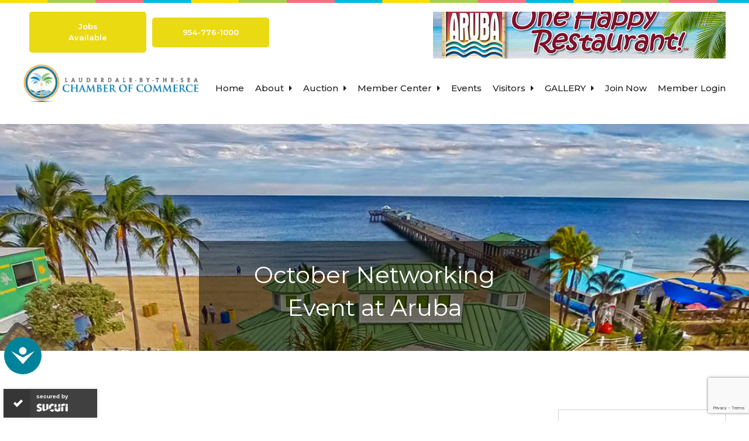

--- FILE ---
content_type: text/html; charset=UTF-8
request_url: https://www.lbts.com/october-networking-event-at-aruba/
body_size: 13733
content:
<!DOCTYPE html>
<html lang="en-US">
<head>
    <meta charset="UTF-8">
    <meta name="viewport" content="width=device-width, initial-scale=1.0">
	<meta name="google-site-verification" content="SInauBCJvRE-4WOlgDJozRz9_IwJsbnzsFET1brYB_s" />
    <title>October Networking Event at Aruba - Lauderdale-By-The-Sea Chamber of Commerce</title>
    <link rel="stylesheet" href="https://cdnjs.cloudflare.com/ajax/libs/font-awesome/4.7.0/css/font-awesome.min.css">
    <link rel="stylesheet" href="https://unpkg.com/swiper/swiper-bundle.min.css">
    <link rel="stylesheet" href="https://cdnjs.cloudflare.com/ajax/libs/jqueryui/1.12.1/jquery-ui.min.css">
    <link rel="preconnect" href="https://fonts.googleapis.com">
    <link rel="preconnect" href="https://fonts.gstatic.com" crossorigin>
    <link href="https://fonts.googleapis.com/css2?family=Montserrat:wght@100;200;300;400;500;600;700;800;900&display=swap" rel="stylesheet">
	
<!-- 	 <script>
            (function (i, s, o, g, r, a, m) {
                i['GoogleAnalyticsObject'] = r; i[r] = i[r] || function () {
                    (i[r].q = i[r].q || []).push(arguments)
                }, i[r].l = 1 * new Date(); a = s.createElement(o),
                m = s.getElementsByTagName(o)[0]; a.async = 1; a.src = g; m.parentNode.insertBefore(a, m)
            })(window, document, 'script', '//www.google-analytics.com/analytics.js', 'ga');

            ga('create', 'UA-60506337-1', 'auto');
            ga('send', 'pageview');
        </script> -->
	
	
<!-- 	NEW GA CODE -->
	
	<!-- Global site tag (gtag.js) - Google Analytics -->
<!-- <script async src="https://www.googletagmanager.com/gtag/js?id=UA-148612393-6"></script>
<script>
  window.dataLayer = window.dataLayer || [];
  function gtag(){dataLayer.push(arguments);}
  gtag('js', new Date());

  gtag('config', 'UA-148612393-6');
</script> -->

	
	<!-- Google tag (gtag.js) -->
<script async src="https://www.googletagmanager.com/gtag/js?id=G-KB4M9RPQBQ"></script>
<script>
  window.dataLayer = window.dataLayer || [];
  function gtag(){dataLayer.push(arguments);}
  gtag('js', new Date());

  gtag('config', 'G-KB4M9RPQBQ');
</script>
	
<!-- 	END -->
	
	<script type="text/javascript" id="zsiqchat">var $zoho=$zoho || {};$zoho.salesiq = $zoho.salesiq || {widgetcode: "a4039bedbc1cd703d574dffd5acf96f13c476ffee012c9755028b3d19123cdd21f269b1212702adec3b79c17ed12a21e", values:{},ready:function(){}};var d=document;s=d.createElement("script");s.type="text/javascript";s.id="zsiqscript";s.defer=true;s.src="https://salesiq.zoho.com/widget";t=d.getElementsByTagName("script")[0];t.parentNode.insertBefore(s,t);</script>
	
	<!-- Accessibility Code for "www.lbts.com" --> 
	<script> window.interdeal = { "sitekey": "bb5f274e0e5d9eea32efa075e0f5dd35", "Position": "Left", "Menulang": "EN", "domains": { "js": "https://cdn.equalweb.com/", "acc": "https://access.equalweb.com/" }, "btnStyle": { "vPosition": [ "80%", null ], "scale": [ "0.8", "0.8" ], "color": { "main": "#00839a", "second": "#ffffff" }, "icon": { "type": 4, "shape": "circle", "outline": false } } }; (function(doc, head, body){ var coreCall = doc.createElement('script'); coreCall.src = 'https://cdn.equalweb.com/core/4.0.3/accessibility.js'; coreCall.defer = true; coreCall.integrity = 'sha512-/+PK03mE3vefnGdWvTQqGDL9Dw5A2sSYSXPli/G1HEUkbsMkSFQg25t3CiglUKHyx41HHVGskbE2WmVH4imnMA=='; coreCall.crossOrigin = 'anonymous'; coreCall.setAttribute('data-cfasync', true ); body? body.appendChild(coreCall) : head.appendChild(coreCall); })(document, document.head, document.body); </script>
	
    <meta name='robots' content='index, follow, max-image-preview:large, max-snippet:-1, max-video-preview:-1' />

	<!-- This site is optimized with the Yoast SEO plugin v26.7 - https://yoast.com/wordpress/plugins/seo/ -->
	<link rel="canonical" href="https://www.lbts.com/october-networking-event-at-aruba/" />
	<meta property="og:locale" content="en_US" />
	<meta property="og:type" content="article" />
	<meta property="og:title" content="October Networking Event at Aruba - Lauderdale-By-The-Sea Chamber of Commerce" />
	<meta property="og:url" content="https://www.lbts.com/october-networking-event-at-aruba/" />
	<meta property="og:site_name" content="Lauderdale-By-The-Sea Chamber of Commerce" />
	<meta property="article:modified_time" content="2023-10-23T13:54:45+00:00" />
	<meta property="og:image" content="https://www.lbts.com/wp-content/uploads/2021/12/bg.jpg" />
	<meta property="og:image:width" content="1920" />
	<meta property="og:image:height" content="679" />
	<meta property="og:image:type" content="image/jpeg" />
	<meta name="twitter:card" content="summary_large_image" />
	<script type="application/ld+json" class="yoast-schema-graph">{"@context":"https://schema.org","@graph":[{"@type":"WebPage","@id":"https://www.lbts.com/october-networking-event-at-aruba/","url":"https://www.lbts.com/october-networking-event-at-aruba/","name":"October Networking Event at Aruba - Lauderdale-By-The-Sea Chamber of Commerce","isPartOf":{"@id":"https://www.lbts.com/#website"},"datePublished":"2023-10-23T13:54:43+00:00","dateModified":"2023-10-23T13:54:45+00:00","breadcrumb":{"@id":"https://www.lbts.com/october-networking-event-at-aruba/#breadcrumb"},"inLanguage":"en-US","potentialAction":[{"@type":"ReadAction","target":["https://www.lbts.com/october-networking-event-at-aruba/"]}]},{"@type":"BreadcrumbList","@id":"https://www.lbts.com/october-networking-event-at-aruba/#breadcrumb","itemListElement":[{"@type":"ListItem","position":1,"name":"Home","item":"https://www.lbts.com/"},{"@type":"ListItem","position":2,"name":"October Networking Event at Aruba"}]},{"@type":"WebSite","@id":"https://www.lbts.com/#website","url":"https://www.lbts.com/","name":"Lauderdale-By-The-Sea Chamber of Commerce","description":"Just another WordPress site","potentialAction":[{"@type":"SearchAction","target":{"@type":"EntryPoint","urlTemplate":"https://www.lbts.com/?s={search_term_string}"},"query-input":{"@type":"PropertyValueSpecification","valueRequired":true,"valueName":"search_term_string"}}],"inLanguage":"en-US"}]}</script>
	<!-- / Yoast SEO plugin. -->


<link rel="alternate" title="oEmbed (JSON)" type="application/json+oembed" href="https://www.lbts.com/wp-json/oembed/1.0/embed?url=https%3A%2F%2Fwww.lbts.com%2Foctober-networking-event-at-aruba%2F" />
<link rel="alternate" title="oEmbed (XML)" type="text/xml+oembed" href="https://www.lbts.com/wp-json/oembed/1.0/embed?url=https%3A%2F%2Fwww.lbts.com%2Foctober-networking-event-at-aruba%2F&#038;format=xml" />
<style id='wp-img-auto-sizes-contain-inline-css' type='text/css'>
img:is([sizes=auto i],[sizes^="auto," i]){contain-intrinsic-size:3000px 1500px}
/*# sourceURL=wp-img-auto-sizes-contain-inline-css */
</style>
<style id='wp-emoji-styles-inline-css' type='text/css'>

	img.wp-smiley, img.emoji {
		display: inline !important;
		border: none !important;
		box-shadow: none !important;
		height: 1em !important;
		width: 1em !important;
		margin: 0 0.07em !important;
		vertical-align: -0.1em !important;
		background: none !important;
		padding: 0 !important;
	}
/*# sourceURL=wp-emoji-styles-inline-css */
</style>
<link rel='stylesheet' id='wp-block-library-css' href='https://www.lbts.com/wp-includes/css/dist/block-library/style.min.css?ver=6.9' type='text/css' media='all' />
<style id='global-styles-inline-css' type='text/css'>
:root{--wp--preset--aspect-ratio--square: 1;--wp--preset--aspect-ratio--4-3: 4/3;--wp--preset--aspect-ratio--3-4: 3/4;--wp--preset--aspect-ratio--3-2: 3/2;--wp--preset--aspect-ratio--2-3: 2/3;--wp--preset--aspect-ratio--16-9: 16/9;--wp--preset--aspect-ratio--9-16: 9/16;--wp--preset--color--black: #000000;--wp--preset--color--cyan-bluish-gray: #abb8c3;--wp--preset--color--white: #ffffff;--wp--preset--color--pale-pink: #f78da7;--wp--preset--color--vivid-red: #cf2e2e;--wp--preset--color--luminous-vivid-orange: #ff6900;--wp--preset--color--luminous-vivid-amber: #fcb900;--wp--preset--color--light-green-cyan: #7bdcb5;--wp--preset--color--vivid-green-cyan: #00d084;--wp--preset--color--pale-cyan-blue: #8ed1fc;--wp--preset--color--vivid-cyan-blue: #0693e3;--wp--preset--color--vivid-purple: #9b51e0;--wp--preset--gradient--vivid-cyan-blue-to-vivid-purple: linear-gradient(135deg,rgb(6,147,227) 0%,rgb(155,81,224) 100%);--wp--preset--gradient--light-green-cyan-to-vivid-green-cyan: linear-gradient(135deg,rgb(122,220,180) 0%,rgb(0,208,130) 100%);--wp--preset--gradient--luminous-vivid-amber-to-luminous-vivid-orange: linear-gradient(135deg,rgb(252,185,0) 0%,rgb(255,105,0) 100%);--wp--preset--gradient--luminous-vivid-orange-to-vivid-red: linear-gradient(135deg,rgb(255,105,0) 0%,rgb(207,46,46) 100%);--wp--preset--gradient--very-light-gray-to-cyan-bluish-gray: linear-gradient(135deg,rgb(238,238,238) 0%,rgb(169,184,195) 100%);--wp--preset--gradient--cool-to-warm-spectrum: linear-gradient(135deg,rgb(74,234,220) 0%,rgb(151,120,209) 20%,rgb(207,42,186) 40%,rgb(238,44,130) 60%,rgb(251,105,98) 80%,rgb(254,248,76) 100%);--wp--preset--gradient--blush-light-purple: linear-gradient(135deg,rgb(255,206,236) 0%,rgb(152,150,240) 100%);--wp--preset--gradient--blush-bordeaux: linear-gradient(135deg,rgb(254,205,165) 0%,rgb(254,45,45) 50%,rgb(107,0,62) 100%);--wp--preset--gradient--luminous-dusk: linear-gradient(135deg,rgb(255,203,112) 0%,rgb(199,81,192) 50%,rgb(65,88,208) 100%);--wp--preset--gradient--pale-ocean: linear-gradient(135deg,rgb(255,245,203) 0%,rgb(182,227,212) 50%,rgb(51,167,181) 100%);--wp--preset--gradient--electric-grass: linear-gradient(135deg,rgb(202,248,128) 0%,rgb(113,206,126) 100%);--wp--preset--gradient--midnight: linear-gradient(135deg,rgb(2,3,129) 0%,rgb(40,116,252) 100%);--wp--preset--font-size--small: 13px;--wp--preset--font-size--medium: 20px;--wp--preset--font-size--large: 36px;--wp--preset--font-size--x-large: 42px;--wp--preset--spacing--20: 0.44rem;--wp--preset--spacing--30: 0.67rem;--wp--preset--spacing--40: 1rem;--wp--preset--spacing--50: 1.5rem;--wp--preset--spacing--60: 2.25rem;--wp--preset--spacing--70: 3.38rem;--wp--preset--spacing--80: 5.06rem;--wp--preset--shadow--natural: 6px 6px 9px rgba(0, 0, 0, 0.2);--wp--preset--shadow--deep: 12px 12px 50px rgba(0, 0, 0, 0.4);--wp--preset--shadow--sharp: 6px 6px 0px rgba(0, 0, 0, 0.2);--wp--preset--shadow--outlined: 6px 6px 0px -3px rgb(255, 255, 255), 6px 6px rgb(0, 0, 0);--wp--preset--shadow--crisp: 6px 6px 0px rgb(0, 0, 0);}:where(.is-layout-flex){gap: 0.5em;}:where(.is-layout-grid){gap: 0.5em;}body .is-layout-flex{display: flex;}.is-layout-flex{flex-wrap: wrap;align-items: center;}.is-layout-flex > :is(*, div){margin: 0;}body .is-layout-grid{display: grid;}.is-layout-grid > :is(*, div){margin: 0;}:where(.wp-block-columns.is-layout-flex){gap: 2em;}:where(.wp-block-columns.is-layout-grid){gap: 2em;}:where(.wp-block-post-template.is-layout-flex){gap: 1.25em;}:where(.wp-block-post-template.is-layout-grid){gap: 1.25em;}.has-black-color{color: var(--wp--preset--color--black) !important;}.has-cyan-bluish-gray-color{color: var(--wp--preset--color--cyan-bluish-gray) !important;}.has-white-color{color: var(--wp--preset--color--white) !important;}.has-pale-pink-color{color: var(--wp--preset--color--pale-pink) !important;}.has-vivid-red-color{color: var(--wp--preset--color--vivid-red) !important;}.has-luminous-vivid-orange-color{color: var(--wp--preset--color--luminous-vivid-orange) !important;}.has-luminous-vivid-amber-color{color: var(--wp--preset--color--luminous-vivid-amber) !important;}.has-light-green-cyan-color{color: var(--wp--preset--color--light-green-cyan) !important;}.has-vivid-green-cyan-color{color: var(--wp--preset--color--vivid-green-cyan) !important;}.has-pale-cyan-blue-color{color: var(--wp--preset--color--pale-cyan-blue) !important;}.has-vivid-cyan-blue-color{color: var(--wp--preset--color--vivid-cyan-blue) !important;}.has-vivid-purple-color{color: var(--wp--preset--color--vivid-purple) !important;}.has-black-background-color{background-color: var(--wp--preset--color--black) !important;}.has-cyan-bluish-gray-background-color{background-color: var(--wp--preset--color--cyan-bluish-gray) !important;}.has-white-background-color{background-color: var(--wp--preset--color--white) !important;}.has-pale-pink-background-color{background-color: var(--wp--preset--color--pale-pink) !important;}.has-vivid-red-background-color{background-color: var(--wp--preset--color--vivid-red) !important;}.has-luminous-vivid-orange-background-color{background-color: var(--wp--preset--color--luminous-vivid-orange) !important;}.has-luminous-vivid-amber-background-color{background-color: var(--wp--preset--color--luminous-vivid-amber) !important;}.has-light-green-cyan-background-color{background-color: var(--wp--preset--color--light-green-cyan) !important;}.has-vivid-green-cyan-background-color{background-color: var(--wp--preset--color--vivid-green-cyan) !important;}.has-pale-cyan-blue-background-color{background-color: var(--wp--preset--color--pale-cyan-blue) !important;}.has-vivid-cyan-blue-background-color{background-color: var(--wp--preset--color--vivid-cyan-blue) !important;}.has-vivid-purple-background-color{background-color: var(--wp--preset--color--vivid-purple) !important;}.has-black-border-color{border-color: var(--wp--preset--color--black) !important;}.has-cyan-bluish-gray-border-color{border-color: var(--wp--preset--color--cyan-bluish-gray) !important;}.has-white-border-color{border-color: var(--wp--preset--color--white) !important;}.has-pale-pink-border-color{border-color: var(--wp--preset--color--pale-pink) !important;}.has-vivid-red-border-color{border-color: var(--wp--preset--color--vivid-red) !important;}.has-luminous-vivid-orange-border-color{border-color: var(--wp--preset--color--luminous-vivid-orange) !important;}.has-luminous-vivid-amber-border-color{border-color: var(--wp--preset--color--luminous-vivid-amber) !important;}.has-light-green-cyan-border-color{border-color: var(--wp--preset--color--light-green-cyan) !important;}.has-vivid-green-cyan-border-color{border-color: var(--wp--preset--color--vivid-green-cyan) !important;}.has-pale-cyan-blue-border-color{border-color: var(--wp--preset--color--pale-cyan-blue) !important;}.has-vivid-cyan-blue-border-color{border-color: var(--wp--preset--color--vivid-cyan-blue) !important;}.has-vivid-purple-border-color{border-color: var(--wp--preset--color--vivid-purple) !important;}.has-vivid-cyan-blue-to-vivid-purple-gradient-background{background: var(--wp--preset--gradient--vivid-cyan-blue-to-vivid-purple) !important;}.has-light-green-cyan-to-vivid-green-cyan-gradient-background{background: var(--wp--preset--gradient--light-green-cyan-to-vivid-green-cyan) !important;}.has-luminous-vivid-amber-to-luminous-vivid-orange-gradient-background{background: var(--wp--preset--gradient--luminous-vivid-amber-to-luminous-vivid-orange) !important;}.has-luminous-vivid-orange-to-vivid-red-gradient-background{background: var(--wp--preset--gradient--luminous-vivid-orange-to-vivid-red) !important;}.has-very-light-gray-to-cyan-bluish-gray-gradient-background{background: var(--wp--preset--gradient--very-light-gray-to-cyan-bluish-gray) !important;}.has-cool-to-warm-spectrum-gradient-background{background: var(--wp--preset--gradient--cool-to-warm-spectrum) !important;}.has-blush-light-purple-gradient-background{background: var(--wp--preset--gradient--blush-light-purple) !important;}.has-blush-bordeaux-gradient-background{background: var(--wp--preset--gradient--blush-bordeaux) !important;}.has-luminous-dusk-gradient-background{background: var(--wp--preset--gradient--luminous-dusk) !important;}.has-pale-ocean-gradient-background{background: var(--wp--preset--gradient--pale-ocean) !important;}.has-electric-grass-gradient-background{background: var(--wp--preset--gradient--electric-grass) !important;}.has-midnight-gradient-background{background: var(--wp--preset--gradient--midnight) !important;}.has-small-font-size{font-size: var(--wp--preset--font-size--small) !important;}.has-medium-font-size{font-size: var(--wp--preset--font-size--medium) !important;}.has-large-font-size{font-size: var(--wp--preset--font-size--large) !important;}.has-x-large-font-size{font-size: var(--wp--preset--font-size--x-large) !important;}
/*# sourceURL=global-styles-inline-css */
</style>

<style id='classic-theme-styles-inline-css' type='text/css'>
/*! This file is auto-generated */
.wp-block-button__link{color:#fff;background-color:#32373c;border-radius:9999px;box-shadow:none;text-decoration:none;padding:calc(.667em + 2px) calc(1.333em + 2px);font-size:1.125em}.wp-block-file__button{background:#32373c;color:#fff;text-decoration:none}
/*# sourceURL=/wp-includes/css/classic-themes.min.css */
</style>
<link rel='stylesheet' id='contact-form-7-css' href='https://www.lbts.com/wp-content/plugins/contact-form-7/includes/css/styles.css?ver=6.1.4' type='text/css' media='all' />
<link rel='stylesheet' id='bootstrap-css' href='https://www.lbts.com/wp-content/themes/mytheme/css/bootstrap.min.css?ver=6.9' type='text/css' media='all' />
<link rel='stylesheet' id='main-css' href='https://www.lbts.com/wp-content/themes/mytheme/main.css?ver=6.9' type='text/css' media='all' />
<link rel='stylesheet' id='wp-block-paragraph-css' href='https://www.lbts.com/wp-includes/blocks/paragraph/style.min.css?ver=6.9' type='text/css' media='all' />
<script type="text/javascript" src="https://www.lbts.com/wp-includes/js/jquery/jquery.min.js?ver=3.7.1" id="jquery-core-js"></script>
<script type="text/javascript" src="https://www.lbts.com/wp-includes/js/jquery/jquery-migrate.min.js?ver=3.4.1" id="jquery-migrate-js"></script>
<link rel="https://api.w.org/" href="https://www.lbts.com/wp-json/" /><link rel="alternate" title="JSON" type="application/json" href="https://www.lbts.com/wp-json/wp/v2/pages/1992" /><link rel="EditURI" type="application/rsd+xml" title="RSD" href="https://www.lbts.com/xmlrpc.php?rsd" />
<meta name="generator" content="WordPress 6.9" />
<link rel='shortlink' href='https://www.lbts.com/?p=1992' />
<style type="text/css">.recentcomments a{display:inline !important;padding:0 !important;margin:0 !important;}</style><link rel="icon" href="https://www.lbts.com/wp-content/uploads/2021/11/favicon.jpg" sizes="32x32" />
<link rel="icon" href="https://www.lbts.com/wp-content/uploads/2021/11/favicon.jpg" sizes="192x192" />
<link rel="apple-touch-icon" href="https://www.lbts.com/wp-content/uploads/2021/11/favicon.jpg" />
<meta name="msapplication-TileImage" content="https://www.lbts.com/wp-content/uploads/2021/11/favicon.jpg" />
<link rel='stylesheet' id='envira-gallery-lite-style-css' href='https://www.lbts.com/wp-content/plugins/envira-gallery-lite/assets/css/envira.css?ver=1.12.3' type='text/css' media='all' property="stylesheet" />
<link rel='stylesheet' id='envira-gallery-lite-lazyload-css' href='https://www.lbts.com/wp-content/plugins/envira-gallery-lite/assets/css/responsivelyLazy.css?ver=1.12.3' type='text/css' media='all' property="stylesheet" />
<link rel='stylesheet' id='envira-gallery-lite-fancybox-css' href='https://www.lbts.com/wp-content/plugins/envira-gallery-lite/assets/css/fancybox.css?ver=1.12.3' type='text/css' media='all' property="stylesheet" />
<link rel='stylesheet' id='envira-gallery-lite-jgallery-css' href='https://www.lbts.com/wp-content/plugins/envira-gallery-lite/assets/css/justifiedGallery.css?ver=1.12.3' type='text/css' media='all' property="stylesheet" />
</head>
<body data-rsssl=1 class="wp-singular page-template-default page page-id-1992 wp-theme-mytheme">

	
	
<div class="top-banner">
<div class="innercons">
	<div class="notification">
		<a href="https://www.lbts.com/events/#!event/2001/12/8/monthly-business-to-business" target="_blank"><button class="event-notif">Register Here for Holiday Party</button></a>
		
		<a href="https://www.lbts.com/jobs/" target="_blank"><button class="event-notif support">Jobs Available</button></a>
		
		<a href="tel:+19547761000" target="_blank"><button class="event-notif support">954-776-1000</button></a>
		
		
	</div>
	<div class="slidebanner">
	<div class="innercon">
		<div class="swiper mySwiper">
		  <div class="swiper-wrapper">
		      
		 <!--   <div class="swiper-slide">-->
			<!--	<a href="https://www.lbts.com/members-directory/#!biz/id/61258f76bab529089521fa43" target="_blank"><img src="https://www.lbts.com/wp-content/themes/mytheme/images/ads/By the sea realty.png" alt="" class="where"></a>-->
			<!--</div>-->
			
<!-- 			<div class="swiper-slide">
				<a href="https://www.lbts.com/members-directory/#!biz/id/6102a1fd09725566c9473bb2" target="_blank"><img src="https://www.lbts.com/wp-content/themes/mytheme/images/ads/gold-coast.png" alt="" class="where"></a>
			</div> -->
			
<!-- 			<div class="swiper-slide">
				<a href="https://www.lbts.com/members-directory/#!biz/id/6102995ad8b4807ec42d46f4" target="_blank"><img src="https://www.lbts.com/wp-content/themes/mytheme/images/ads/coral-key-inn-new.jpg" alt="" class="where"></a>
			</div> -->
			
			<!--<div class="swiper-slide">-->
			<!--	<a href="https://www.lbts.com/members-directory/#!biz/id/613502e56d71745fdc66bdff" target="_blank"><img src="https://www.lbts.com/wp-content/themes/mytheme/images/ads/Loden.png" alt="" class="where"></a>-->
			<!--</div>-->
		      
		      <div class="swiper-slide">
				<a href="https://www.lbts.com/members-directory/#!biz/id/610159ee7428915a84781f76" target="_blank"><img src="https://www.lbts.com/wp-content/uploads/2024/09/BannerREV2.jpg" alt="" class="where"></a>
			</div>
		      
		      
		       <div class="swiper-slide">
				<a href="https://optimumbank.com/" target="_blank"><img src="https://www.lbts.com/wp-content/uploads/2024/06/optimumbank2.png" alt="" class="where"></a>
			</div>
		      
		    <div class="swiper-slide">
				<a href="https://www.lbts.com/members-directory/#!biz/id/6103ef1c036f762aad7a401f" target="_blank"><img src="https://www.lbts.com/wp-content/themes/mytheme/images/ads/highnoon.jpg" alt="" class="where"></a>
			</div>
<!-- 			 <div class="swiper-slide">
				<a href="https://www.lbts.com/members-directory/#!biz/id/60fe2b8584f49624835d2c60" target="_blank"><img src="https://www.lbts.com/wp-content/themes/mytheme/images/ads/stern.jpg" alt="" class="where"></a>
			</div> -->
<!-- 		  <div class="swiper-slide">
				<a href="https://www.lbts.com/members-directory/#!biz/id/61015bf23722d15fc51f6c99" target="_blank"><img src="https://www.lbts.com/wp-content/themes/mytheme/images/ads/argenti.jpg" alt="" class="where"></a>
			</div> -->
<!-- 		    <div class="swiper-slide">
				<a href="https://www.lbts.com/members-directory/#!biz/id/6111d53c8b135029e7179fe8" target="_blank"><img src="https://www.lbts.com/wp-content/themes/mytheme/images/ads/1650.jpg" alt="" class="where"></a>
			</div> -->
<!-- 			 <div class="swiper-slide">
				<a href="https://www.lbts.com/members-directory/#!biz/id/6102a1be044c9661d6746674" target="_blank"><img src="https://www.lbts.com/wp-content/themes/mytheme/images/ads/goldstar.jpg" alt="" class="where"></a>
			</div> -->
<!-- 			<div class="swiper-slide">
				<a href="https://www.lbts.com/members-directory/#!biz/id/610297015844456504052f75" target="_blank"><img src="https://www.lbts.com/wp-content/themes/mytheme/images/ads/slide1-latest1.jpg" alt="" class="where"></a>
			</div> -->
<!-- 			  <div class="swiper-slide">
				<a href="https://www.lbts.com/members-directory/#!biz/id/6100100fc0a1b52a867fe698" target="_blank"><img src="https://www.lbts.com/wp-content/themes/mytheme/images/slide2.jpg" alt="" class="where"></a>
			</div> -->
			<!--  <div class="swiper-slide">-->
			<!--	<a href="https://www.lbts.com/members-directory/#!biz/id/610a76671a7d0375e440cb28" target="_blank"><img src="https://www.lbts.com/wp-content/themes/mytheme/images/slide3.jpg" alt="" class="where"></a>-->
			<!--</div>-->
			
			<!--  <div class="swiper-slide">-->
			<!--	<a href="https://www.lbts.com/members-directory/#!biz/id/610a8108084cfe66c97411e1" target="_blank"><img src="https://www.lbts.com/wp-content/themes/mytheme/images/slide4.gif" alt="" class="where"></a>-->
			<!--</div>-->
			
			  <div class="swiper-slide">
				<a href="https://www.lbts.com/members-directory/#!biz/id/610a742c7efae43827180a1d" target="_blank"><img src="https://www.lbts.com/wp-content/themes/mytheme/images/ads/slide5-new.jpg" alt="" class="where"></a>
			</div>
		  </div>
		</div>
	</div>
	</div>
</div>
</div>


	
<div class="menunav">
    <div class="innercon">
        <div class="content">
            <a href="https://www.lbts.com"><img src="https://www.lbts.com/wp-content/themes/mytheme/images/logo.png" alt="" class="logo"></a>
			<i class="fa fa-bars"></i>
        </div>
        <div class="content">
         <div class="menu-primary-menu-container"><ul id="menu-primary-menu" class="top-bar"><li id="menu-item-21" class="menu-item menu-item-type-post_type menu-item-object-page menu-item-home menu-item-21"><a href="https://www.lbts.com/">Home</a></li>
<li id="menu-item-89" class="about-dropdown menu-item menu-item-type-custom menu-item-object-custom menu-item-has-children menu-item-89"><a href="#">About <i class="fa fa-caret-right"></i></a>
<ul class="sub-menu">
	<li id="menu-item-22" class="menu-item menu-item-type-post_type menu-item-object-page menu-item-22"><a href="https://www.lbts.com/about-us/">About Us</a></li>
	<li id="menu-item-2924" class="menu-item menu-item-type-post_type menu-item-object-page menu-item-2924"><a href="https://www.lbts.com/parking-services-map/">Parking Services &amp; Map</a></li>
	<li id="menu-item-90" class="menu-item menu-item-type-post_type menu-item-object-page menu-item-90"><a href="https://www.lbts.com/board-of-directors/">Board of Directors</a></li>
	<li id="menu-item-91" class="menu-item menu-item-type-post_type menu-item-object-page menu-item-91"><a href="https://www.lbts.com/contact-us/">Contact Us</a></li>
	<li id="menu-item-92" class="menu-item menu-item-type-post_type menu-item-object-page menu-item-92"><a href="https://www.lbts.com/join-now/">Join Now</a></li>
</ul>
</li>
<li id="menu-item-1556" class="auction-dropdown menu-item menu-item-type-custom menu-item-object-custom menu-item-has-children menu-item-1556"><a href="#">Auction <i class="fa fa-caret-right"></i></a>
<ul class="sub-menu">
	<li id="menu-item-1558" class="menu-item menu-item-type-post_type menu-item-object-page menu-item-1558"><a href="https://www.lbts.com/auctions/">Auctions</a></li>
	<li id="menu-item-1557" class="menu-item menu-item-type-post_type menu-item-object-page menu-item-1557"><a href="https://www.lbts.com/manage-auction/">Manage Auction</a></li>
	<li id="menu-item-1559" class="menu-item menu-item-type-post_type menu-item-object-page menu-item-1559"><a href="https://www.lbts.com/create-auction-listing/">Create Auction Listing</a></li>
</ul>
</li>
<li id="menu-item-106" class="member-center-dropdown menu-item menu-item-type-custom menu-item-object-custom menu-item-has-children menu-item-106"><a href="#">Member Center <i class="fa fa-caret-right"></i></a>
<ul class="sub-menu">
	<li id="menu-item-110" class="menu-item menu-item-type-post_type menu-item-object-page menu-item-110"><a href="https://www.lbts.com/members-directory/">Members Directory</a></li>
	<li id="menu-item-109" class="menu-item menu-item-type-post_type menu-item-object-page menu-item-109"><a href="https://www.lbts.com/map/">Searchable Map</a></li>
	<li id="menu-item-111" class="menu-item menu-item-type-post_type menu-item-object-page menu-item-111"><a href="https://www.lbts.com/member-login/">Member Login</a></li>
	<li id="menu-item-1390" class="menu-item menu-item-type-post_type menu-item-object-page menu-item-1390"><a href="https://www.lbts.com/job-posting/">Job Posting</a></li>
	<li id="menu-item-1346" class="menu-item menu-item-type-post_type menu-item-object-page menu-item-1346"><a href="https://www.lbts.com/manage-job-listing/">Manage Job Listing</a></li>
</ul>
</li>
<li id="menu-item-23" class="menu-item menu-item-type-post_type menu-item-object-page menu-item-23"><a href="https://www.lbts.com/events/">Events</a></li>
<li id="menu-item-134" class="visitors-dropdown menu-item menu-item-type-custom menu-item-object-custom menu-item-has-children menu-item-134"><a href="#">Visitors  <i class="fa fa-caret-right"></i></a>
<ul class="sub-menu">
	<li id="menu-item-135" class="menu-item menu-item-type-post_type menu-item-object-page menu-item-135"><a href="https://www.lbts.com/visitor-center/">Visitor Center</a></li>
	<li id="menu-item-1389" class="menu-item menu-item-type-post_type menu-item-object-page menu-item-1389"><a href="https://www.lbts.com/free-visitors-guide/">Free Visitor’s Guide</a></li>
	<li id="menu-item-138" class="menu-item menu-item-type-post_type menu-item-object-page menu-item-138"><a href="https://www.lbts.com/where-to-eat/">Where To Eat</a></li>
	<li id="menu-item-141" class="menu-item menu-item-type-post_type menu-item-object-page menu-item-141"><a href="https://www.lbts.com/where-to-stay/">Where To Stay</a></li>
	<li id="menu-item-140" class="menu-item menu-item-type-post_type menu-item-object-page menu-item-140"><a href="https://www.lbts.com/where-to-shop/">Where To Shop</a></li>
	<li id="menu-item-139" class="menu-item menu-item-type-post_type menu-item-object-page menu-item-139"><a href="https://www.lbts.com/where-to-live/">Where To Live</a></li>
	<li id="menu-item-137" class="menu-item menu-item-type-post_type menu-item-object-page menu-item-137"><a href="https://www.lbts.com/what-to-do/">What To Do</a></li>
	<li id="menu-item-142" class="menu-item menu-item-type-custom menu-item-object-custom menu-item-142"><a href="https://www.discoverlbts.com/">Discover Our Town</a></li>
	<li id="menu-item-143" class="menu-item menu-item-type-post_type menu-item-object-page menu-item-143"><a href="https://www.lbts.com/trip-builder/">Trip Builder &#038; Wedding Planner</a></li>
</ul>
</li>
<li id="menu-item-1260" class="gallery-dropdown menu-item menu-item-type-custom menu-item-object-custom current-menu-ancestor current-menu-parent menu-item-has-children menu-item-1260"><a href="#">Gallery <i class="fa fa-caret-right"></i></a>
<ul class="sub-menu">
	<li id="menu-item-3029" class="menu-item menu-item-type-post_type menu-item-object-page menu-item-3029"><a href="https://www.lbts.com/frozen-in-the-park/">Frozen in the Park </a></li>
	<li id="menu-item-3003" class="menu-item menu-item-type-post_type menu-item-object-page menu-item-3003"><a href="https://www.lbts.com/holiday-lights-boat-ride/">Holiday Lights Boat Ride</a></li>
	<li id="menu-item-2988" class="menu-item menu-item-type-post_type menu-item-object-page menu-item-2988"><a href="https://www.lbts.com/2025-christmas-by-the-sea/">2025 Christmas by the Sea</a></li>
	<li id="menu-item-2987" class="menu-item menu-item-type-post_type menu-item-object-page menu-item-2987"><a href="https://www.lbts.com/2025-holiday-gala/">2025 Holiday Gala</a></li>
	<li id="menu-item-2915" class="menu-item menu-item-type-post_type menu-item-object-page menu-item-2915"><a href="https://www.lbts.com/r-evolution-q-ribbon-cutting/">R Evolution Q Ribbon Cutting</a></li>
	<li id="menu-item-2914" class="menu-item menu-item-type-post_type menu-item-object-page menu-item-2914"><a href="https://www.lbts.com/boo-by-the-sea/">Boo by the Sea</a></li>
	<li id="menu-item-2913" class="menu-item menu-item-type-post_type menu-item-object-page menu-item-2913"><a href="https://www.lbts.com/mural-by-the-sea-bash/">Mural by the Sea Bash</a></li>
	<li id="menu-item-2856" class="menu-item menu-item-type-post_type menu-item-object-page menu-item-2856"><a href="https://www.lbts.com/gold-coast-scuba-ribbon-cutting-event/">Gold Coast Scuba Ribbon Cutting Event</a></li>
	<li id="menu-item-2823" class="menu-item menu-item-type-post_type menu-item-object-page menu-item-2823"><a href="https://www.lbts.com/monthly-networking-at-pika/">Monthly networking at Pika</a></li>
	<li id="menu-item-2813" class="menu-item menu-item-type-post_type menu-item-object-page menu-item-2813"><a href="https://www.lbts.com/sash-on-the-shore/">Sash on the Shore</a></li>
	<li id="menu-item-2800" class="menu-item menu-item-type-post_type menu-item-object-page menu-item-2800"><a href="https://www.lbts.com/bbq-at-surf-yacht-club/">BBQ at Surf &amp; Yacht Club</a></li>
	<li id="menu-item-2789" class="menu-item menu-item-type-post_type menu-item-object-page menu-item-2789"><a href="https://www.lbts.com/2025-lbts-fish-fry/">2025 LBTS Fish Fry</a></li>
	<li id="menu-item-2778" class="menu-item menu-item-type-post_type menu-item-object-page menu-item-2778"><a href="https://www.lbts.com/business-over-breakfast-social-media-marketing/">Business over Breakfast: Social Media Marketing</a></li>
	<li id="menu-item-2754" class="menu-item menu-item-type-post_type menu-item-object-page menu-item-2754"><a href="https://www.lbts.com/networking-bbq-with-big-cat-bikes-the-wild-berry-salon/">Networking BBQ with Big Cat Bikes &amp; The Wild Berry Salon</a></li>
	<li id="menu-item-2755" class="menu-item menu-item-type-post_type menu-item-object-page menu-item-2755"><a href="https://www.lbts.com/water-stop-at-2025-marathon/">Water Stop at 2025 Marathon</a></li>
	<li id="menu-item-2674" class="menu-item menu-item-type-post_type menu-item-object-page menu-item-2674"><a href="https://www.lbts.com/2025-lbts-health-fair/">2025 LBTS Health Fair</a></li>
	<li id="menu-item-2654" class="menu-item menu-item-type-post_type menu-item-object-page menu-item-2654"><a href="https://www.lbts.com/after-hours-networking-at-digs-gifts/">After Hours Networking at Digs &amp; Gifts</a></li>
	<li id="menu-item-2634" class="menu-item menu-item-type-post_type menu-item-object-page menu-item-2634"><a href="https://www.lbts.com/senior-luncheon-sponsored-by-lbts-chamber/">Senior Luncheon Sponsored by LBTS Chamber</a></li>
	<li id="menu-item-2633" class="menu-item menu-item-type-post_type menu-item-object-page menu-item-2633"><a href="https://www.lbts.com/guide-book-delivery-2025/">Guide Book Delivery 2025</a></li>
	<li id="menu-item-2600" class="menu-item menu-item-type-post_type menu-item-object-page menu-item-2600"><a href="https://www.lbts.com/lbts-2024-holiday-party/">LBTS 2024 Holiday Party</a></li>
	<li id="menu-item-2532" class="menu-item menu-item-type-post_type menu-item-object-page menu-item-2532"><a href="https://www.lbts.com/veterans-day/">Veterans Day</a></li>
	<li id="menu-item-2492" class="menu-item menu-item-type-post_type menu-item-object-page menu-item-2492"><a href="https://www.lbts.com/september-networking-event-at-the-plunge-backflip-bar/">September Networking Event at the Plunge Backflip Bar</a></li>
	<li id="menu-item-2480" class="menu-item menu-item-type-post_type menu-item-object-page menu-item-2480"><a href="https://www.lbts.com/be-yogafit-ribbon-cutting-ceremony/">Be YogaFit Ribbon Cutting Ceremony</a></li>
	<li id="menu-item-2459" class="menu-item menu-item-type-post_type menu-item-object-page menu-item-2459"><a href="https://www.lbts.com/business-over-breakfast-with-visit-lauderdale/">Business Over Breakfast with Visit Lauderdale</a></li>
	<li id="menu-item-2428" class="menu-item menu-item-type-post_type menu-item-object-page menu-item-2428"><a href="https://www.lbts.com/business-over-breakfast-social-media-and-the-chamber/">Business Over Breakfast – Social Media and the Chamber</a></li>
	<li id="menu-item-2405" class="menu-item menu-item-type-post_type menu-item-object-page menu-item-2405"><a href="https://www.lbts.com/business-over-breakfast/">Business Over Breakfast</a></li>
	<li id="menu-item-2379" class="menu-item menu-item-type-post_type menu-item-object-page menu-item-2379"><a href="https://www.lbts.com/acqua-salon-spa-ribbon-cutting/">Acqua Salon &amp; Spa Ribbon Cutting</a></li>
	<li id="menu-item-2363" class="menu-item menu-item-type-post_type menu-item-object-page menu-item-2363"><a href="https://www.lbts.com/networking-at-even-keel-fish-shack/">Networking at Even Keel Fish Shack</a></li>
	<li id="menu-item-2339" class="menu-item menu-item-type-post_type menu-item-object-page menu-item-2339"><a href="https://www.lbts.com/love-u-ary-2024/">Love u ary 2024</a></li>
	<li id="menu-item-2330" class="menu-item menu-item-type-post_type menu-item-object-page menu-item-2330"><a href="https://www.lbts.com/health-fair-2024/">Health Fair 2024</a></li>
	<li id="menu-item-2303" class="menu-item menu-item-type-post_type menu-item-object-page menu-item-2303"><a href="https://www.lbts.com/ft-lauderdale-marathon-2024/">Ft. Lauderdale Marathon 2024</a></li>
	<li id="menu-item-2288" class="menu-item menu-item-type-post_type menu-item-object-page menu-item-2288"><a href="https://www.lbts.com/2024-fish-fry-plunge-beach-resort/">2024 Fish Fry – Plunge Beach Resort </a></li>
	<li id="menu-item-2183" class="menu-item menu-item-type-post_type menu-item-object-page menu-item-2183"><a href="https://www.lbts.com/ribbon-cutting-at-the-lbts-fire-station/">Ribbon Cutting at the LBTS Fire Station</a></li>
	<li id="menu-item-2171" class="menu-item menu-item-type-post_type menu-item-object-page menu-item-2171"><a href="https://www.lbts.com/2024-visitor-guide-delivery/">2024 Visitor Guide Delivery</a></li>
	<li id="menu-item-2156" class="menu-item menu-item-type-post_type menu-item-object-page menu-item-2156"><a href="https://www.lbts.com/2023-farmers-market/">2023 Farmers Market</a></li>
	<li id="menu-item-2155" class="menu-item menu-item-type-post_type menu-item-object-page menu-item-2155"><a href="https://www.lbts.com/2023-holiday-gala/">2023 Holiday Gala</a></li>
	<li id="menu-item-2154" class="menu-item menu-item-type-post_type menu-item-object-page menu-item-2154"><a href="https://www.lbts.com/christmas-by-the-sea/">Christmas by the Sea</a></li>
	<li id="menu-item-2084" class="menu-item menu-item-type-post_type menu-item-object-page menu-item-2084"><a href="https://www.lbts.com/ribbon-cutting-ceremony-of-grand-re-opening-of-the-downtown-area-reception/">Ribbon Cutting Ceremony of Grand Re-Opening of the Downtown Area &amp; Reception</a></li>
	<li id="menu-item-2057" class="menu-item menu-item-type-post_type menu-item-object-page menu-item-2057"><a href="https://www.lbts.com/thanksgiving-pie-giveaway-gallery/">Thanksgiving Pie Giveaway Gallery</a></li>
	<li id="menu-item-2022" class="menu-item menu-item-type-post_type menu-item-object-page menu-item-2022"><a href="https://www.lbts.com/boo-by-the-sea-2023/">Boo by the Sea 2023</a></li>
	<li id="menu-item-2006" class="menu-item menu-item-type-post_type menu-item-object-page current-menu-item page_item page-item-1992 current_page_item menu-item-2006"><a href="https://www.lbts.com/october-networking-event-at-aruba/" aria-current="page">October Networking Event at Aruba</a></li>
	<li id="menu-item-1988" class="menu-item menu-item-type-post_type menu-item-object-page menu-item-1988"><a href="https://www.lbts.com/september-networking-at-taco-craft/">September Networking at Taco Craft</a></li>
	<li id="menu-item-1972" class="menu-item menu-item-type-post_type menu-item-object-page menu-item-1972"><a href="https://www.lbts.com/free-flu-shots-at-walgreens/">Free Flu Shots at Walgreens</a></li>
	<li id="menu-item-1960" class="menu-item menu-item-type-post_type menu-item-object-page menu-item-1960"><a href="https://www.lbts.com/networking-event-at-the-village-pump/">Networking Event at the Village Pump</a></li>
	<li id="menu-item-1947" class="menu-item menu-item-type-post_type menu-item-object-page menu-item-1947"><a href="https://www.lbts.com/monthly-networking-at-sea-watch-on-the-ocean/">Monthly Networking at Sea Watch on the Ocean</a></li>
	<li id="menu-item-1927" class="menu-item menu-item-type-post_type menu-item-object-page menu-item-1927"><a href="https://www.lbts.com/july-4th-parade/">July 4th Parade</a></li>
	<li id="menu-item-1895" class="menu-item menu-item-type-post_type menu-item-object-page menu-item-1895"><a href="https://www.lbts.com/circuit-by-the-sea-ribbon-cutting/">Circuit by the Sea Ribbon Cutting</a></li>
	<li id="menu-item-1880" class="menu-item menu-item-type-post_type menu-item-object-page menu-item-1880"><a href="https://www.lbts.com/med-aesthetics-ribbon-cutting/">Med Aesthetics Ribbon Cutting</a></li>
	<li id="menu-item-1865" class="menu-item menu-item-type-post_type menu-item-object-page menu-item-1865"><a href="https://www.lbts.com/harats-by-the-sea-march-networking-event/">Harat’s by the Sea March Networking Event</a></li>
	<li id="menu-item-1850" class="menu-item menu-item-type-post_type menu-item-object-page menu-item-1850"><a href="https://www.lbts.com/speed-networking-april-2023/">Speed Networking April 2023</a></li>
	<li id="menu-item-1841" class="menu-item menu-item-type-post_type menu-item-object-page menu-item-1841"><a href="https://www.lbts.com/2023-publix-fort-lauderdale-marathon/">2023 Publix Fort Lauderdale Marathon</a></li>
	<li id="menu-item-1842" class="menu-item menu-item-type-post_type menu-item-object-page menu-item-1842"><a href="https://www.lbts.com/fish-fry/">Fish Fry</a></li>
	<li id="menu-item-1791" class="menu-item menu-item-type-post_type menu-item-object-page menu-item-1791"><a href="https://www.lbts.com/surf-rider-monthly-networking-event/">Surf Rider Monthly Networking Event</a></li>
	<li id="menu-item-1758" class="menu-item menu-item-type-post_type menu-item-object-page menu-item-1758"><a href="https://www.lbts.com/2023-lauderdale-by-the-sea-health-fair/">2023 Lauderdale-By-The-Sea Health Fair</a></li>
	<li id="menu-item-1736" class="menu-item menu-item-type-post_type menu-item-object-page menu-item-1736"><a href="https://www.lbts.com/even-keel-networking-event/">Even Keel Networking Event</a></li>
	<li id="menu-item-1692" class="menu-item menu-item-type-post_type menu-item-object-page menu-item-1692"><a href="https://www.lbts.com/community-center-senior-luncheon/">Community Center Senior Luncheon</a></li>
	<li id="menu-item-1680" class="menu-item menu-item-type-post_type menu-item-object-page menu-item-1680"><a href="https://www.lbts.com/december-holiday-gala/">December Holiday Gala</a></li>
	<li id="menu-item-1587" class="menu-item menu-item-type-post_type menu-item-object-page menu-item-1587"><a href="https://www.lbts.com/dual-ribbon-cutting-grand-opening-ceremony/">Dual Ribbon Cutting Grand Opening Ceremony</a></li>
	<li id="menu-item-1569" class="menu-item menu-item-type-post_type menu-item-object-page menu-item-1569"><a href="https://www.lbts.com/farmers-market-10-year-anniversary-opening-day-2/">Farmers Market 10 Year Anniversary Opening Day</a></li>
	<li id="menu-item-1542" class="menu-item menu-item-type-post_type menu-item-object-page menu-item-1542"><a href="https://www.lbts.com/arthur-murray-networking-event/">Arthur Murray Networking Event</a></li>
	<li id="menu-item-1526" class="menu-item menu-item-type-post_type menu-item-object-page menu-item-1526"><a href="https://www.lbts.com/billy-jacks-shack-networking-event/">Billy Jack’s Shack Networking Event</a></li>
	<li id="menu-item-1507" class="menu-item menu-item-type-post_type menu-item-object-page menu-item-1507"><a href="https://www.lbts.com/mickeys-downtown-bistro-ribbon-cutting-ceremony/">Mickey’s Downtown Bistro Ribbon Cutting Ceremony</a></li>
	<li id="menu-item-2446" class="menu-item menu-item-type-post_type menu-item-object-page menu-item-2446"><a href="https://www.lbts.com/mickeys-downtown-with-the-wild-berry-salon-and-big-cat-bikes/">Mickeys Downtown with The Wild Berry Salon and Big Cat Bikes</a></li>
	<li id="menu-item-2552" class="menu-item menu-item-type-post_type menu-item-object-page menu-item-2552"><a href="https://www.lbts.com/christmas-by-the-sea-2024/">Christmas by the Sea 2024</a></li>
</ul>
</li>
<li id="menu-item-24" class="menu-item menu-item-type-post_type menu-item-object-page menu-item-24"><a href="https://www.lbts.com/join-now/">Join Now</a></li>
<li id="menu-item-26" class="menu-item menu-item-type-post_type menu-item-object-page menu-item-26"><a href="https://www.lbts.com/member-login/">Member Login</a></li>
</ul></div>        </div>
    </div>
</div>

            
   

            



        


 

<div class="holdpage">
    <div class="innercon">
        <div class="content">
		
		        <h1 class="pagetitle">October Networking Event at Aruba</h1>
		        </div>
    </div>
</div>

<div class="pagecontent ">
    <div class="innercon">
        <div class="content">
                        
            
<p><code><div id="envira-gallery-wrap-1993" class="envira-gallery-wrap envira-gallery-theme-base envira-lightbox-theme-base" itemscope itemtype="https://schema.org/ImageGallery"><div data-row-height="" data-gallery-theme="" id="envira-gallery-1993" class="envira-gallery-public  envira-gallery-3-columns envira-clear enviratope envira-gallery-css-animations" data-envira-columns="3"><div id="envira-gallery-item-1996" class="envira-gallery-item enviratope-item envira-gallery-item-1 envira-lazy-load" style="padding-left: 5px; padding-bottom: 10px; padding-right: 5px;"  itemscope itemtype="https://schema.org/ImageObject"><div class="envira-gallery-item-inner"><div class="envira-gallery-position-overlay  envira-gallery-top-left"></div><div class="envira-gallery-position-overlay  envira-gallery-top-right"></div><div class="envira-gallery-position-overlay  envira-gallery-bottom-left"></div><div class="envira-gallery-position-overlay  envira-gallery-bottom-right"></div><a href="https://www.lbts.com/wp-content/uploads/2023/10/Resized_20231018_185305.jpeg" class="envira-gallery-1993 envira-gallery-link" rel="enviragallery1993" title="Resized_20231018_185305" data-envira-caption="Resized_20231018_185305" data-envira-retina="" data-thumbnail=""  itemprop="contentUrl"><div class="envira-lazy" data-test-width="640" data-test-height="480" style="padding-bottom:75%;"><img decoding="async" id="envira-gallery-image-1996" class="envira-gallery-image envira-gallery-image-1" data-envira-index="1" src="https://www.lbts.com/wp-content/uploads/2023/10/Resized_20231018_185305-1024x798-640x480.jpeg" data-envira-src="https://www.lbts.com/wp-content/uploads/2023/10/Resized_20231018_185305-1024x798-640x480.jpeg" data-envira-gallery-id="1993" data-envira-item-id="1996" data-envira-caption="Resized_20231018_185305" alt="" title="Resized_20231018_185305"  itemprop="thumbnailUrl" data-envira-srcset="https://www.lbts.com/wp-content/uploads/2023/10/Resized_20231018_185305-1024x798-640x480.jpeg 400w,https://www.lbts.com/wp-content/uploads/2023/10/Resized_20231018_185305-1024x798-640x480.jpeg 2x" srcset="[data-uri]" /></div></a></div></div><div id="envira-gallery-item-1997" class="envira-gallery-item enviratope-item envira-gallery-item-2 envira-lazy-load" style="padding-left: 5px; padding-bottom: 10px; padding-right: 5px;"  itemscope itemtype="https://schema.org/ImageObject"><div class="envira-gallery-item-inner"><div class="envira-gallery-position-overlay  envira-gallery-top-left"></div><div class="envira-gallery-position-overlay  envira-gallery-top-right"></div><div class="envira-gallery-position-overlay  envira-gallery-bottom-left"></div><div class="envira-gallery-position-overlay  envira-gallery-bottom-right"></div><a href="https://www.lbts.com/wp-content/uploads/2023/10/Resized_20231018_190503.jpeg" class="envira-gallery-1993 envira-gallery-link" rel="enviragallery1993" title="Resized_20231018_190503" data-envira-caption="Resized_20231018_190503" data-envira-retina="" data-thumbnail=""  itemprop="contentUrl"><div class="envira-lazy" data-test-width="640" data-test-height="480" style="padding-bottom:75%;"><img decoding="async" id="envira-gallery-image-1997" class="envira-gallery-image envira-gallery-image-2" data-envira-index="2" src="https://www.lbts.com/wp-content/uploads/2023/10/Resized_20231018_190503-1024x776-640x480.jpeg" data-envira-src="https://www.lbts.com/wp-content/uploads/2023/10/Resized_20231018_190503-1024x776-640x480.jpeg" data-envira-gallery-id="1993" data-envira-item-id="1997" data-envira-caption="Resized_20231018_190503" alt="" title="Resized_20231018_190503"  itemprop="thumbnailUrl" data-envira-srcset="https://www.lbts.com/wp-content/uploads/2023/10/Resized_20231018_190503-1024x776-640x480.jpeg 400w,https://www.lbts.com/wp-content/uploads/2023/10/Resized_20231018_190503-1024x776-640x480.jpeg 2x" srcset="[data-uri]" /></div></a></div></div><div id="envira-gallery-item-1998" class="envira-gallery-item enviratope-item envira-gallery-item-3 envira-lazy-load" style="padding-left: 5px; padding-bottom: 10px; padding-right: 5px;"  itemscope itemtype="https://schema.org/ImageObject"><div class="envira-gallery-item-inner"><div class="envira-gallery-position-overlay  envira-gallery-top-left"></div><div class="envira-gallery-position-overlay  envira-gallery-top-right"></div><div class="envira-gallery-position-overlay  envira-gallery-bottom-left"></div><div class="envira-gallery-position-overlay  envira-gallery-bottom-right"></div><a href="https://www.lbts.com/wp-content/uploads/2023/10/Resized_20231018_190622.jpeg" class="envira-gallery-1993 envira-gallery-link" rel="enviragallery1993" title="Resized_20231018_190622" data-envira-caption="Resized_20231018_190622" data-envira-retina="" data-thumbnail=""  itemprop="contentUrl"><div class="envira-lazy" data-test-width="640" data-test-height="480" style="padding-bottom:75%;"><img decoding="async" id="envira-gallery-image-1998" class="envira-gallery-image envira-gallery-image-3" data-envira-index="3" src="https://www.lbts.com/wp-content/uploads/2023/10/Resized_20231018_190622-1024x890-640x480.jpeg" data-envira-src="https://www.lbts.com/wp-content/uploads/2023/10/Resized_20231018_190622-1024x890-640x480.jpeg" data-envira-gallery-id="1993" data-envira-item-id="1998" data-envira-caption="Resized_20231018_190622" alt="" title="Resized_20231018_190622"  itemprop="thumbnailUrl" data-envira-srcset="https://www.lbts.com/wp-content/uploads/2023/10/Resized_20231018_190622-1024x890-640x480.jpeg 400w,https://www.lbts.com/wp-content/uploads/2023/10/Resized_20231018_190622-1024x890-640x480.jpeg 2x" srcset="[data-uri]" /></div></a></div></div><div id="envira-gallery-item-1999" class="envira-gallery-item enviratope-item envira-gallery-item-4 envira-lazy-load" style="padding-left: 5px; padding-bottom: 10px; padding-right: 5px;"  itemscope itemtype="https://schema.org/ImageObject"><div class="envira-gallery-item-inner"><div class="envira-gallery-position-overlay  envira-gallery-top-left"></div><div class="envira-gallery-position-overlay  envira-gallery-top-right"></div><div class="envira-gallery-position-overlay  envira-gallery-bottom-left"></div><div class="envira-gallery-position-overlay  envira-gallery-bottom-right"></div><a href="https://www.lbts.com/wp-content/uploads/2023/10/Resized_20231018_190445.jpeg" class="envira-gallery-1993 envira-gallery-link" rel="enviragallery1993" title="Resized_20231018_190445" data-envira-caption="Resized_20231018_190445" data-envira-retina="" data-thumbnail=""  itemprop="contentUrl"><div class="envira-lazy" data-test-width="640" data-test-height="480" style="padding-bottom:75%;"><img decoding="async" id="envira-gallery-image-1999" class="envira-gallery-image envira-gallery-image-4" data-envira-index="4" src="https://www.lbts.com/wp-content/uploads/2023/10/Resized_20231018_190445-1024x1024-640x480.jpeg" data-envira-src="https://www.lbts.com/wp-content/uploads/2023/10/Resized_20231018_190445-1024x1024-640x480.jpeg" data-envira-gallery-id="1993" data-envira-item-id="1999" data-envira-caption="Resized_20231018_190445" alt="" title="Resized_20231018_190445"  itemprop="thumbnailUrl" data-envira-srcset="https://www.lbts.com/wp-content/uploads/2023/10/Resized_20231018_190445-1024x1024-640x480.jpeg 400w,https://www.lbts.com/wp-content/uploads/2023/10/Resized_20231018_190445-1024x1024-640x480.jpeg 2x" srcset="[data-uri]" /></div></a></div></div><div id="envira-gallery-item-2000" class="envira-gallery-item enviratope-item envira-gallery-item-5 envira-lazy-load" style="padding-left: 5px; padding-bottom: 10px; padding-right: 5px;"  itemscope itemtype="https://schema.org/ImageObject"><div class="envira-gallery-item-inner"><div class="envira-gallery-position-overlay  envira-gallery-top-left"></div><div class="envira-gallery-position-overlay  envira-gallery-top-right"></div><div class="envira-gallery-position-overlay  envira-gallery-bottom-left"></div><div class="envira-gallery-position-overlay  envira-gallery-bottom-right"></div><a href="https://www.lbts.com/wp-content/uploads/2023/10/Resized_20231018_190435.jpeg" class="envira-gallery-1993 envira-gallery-link" rel="enviragallery1993" title="Resized_20231018_190435" data-envira-caption="Resized_20231018_190435" data-envira-retina="" data-thumbnail=""  itemprop="contentUrl"><div class="envira-lazy" data-test-width="640" data-test-height="480" style="padding-bottom:75%;"><img decoding="async" id="envira-gallery-image-2000" class="envira-gallery-image envira-gallery-image-5" data-envira-index="5" src="https://www.lbts.com/wp-content/uploads/2023/10/Resized_20231018_190435-1024x757-640x480.jpeg" data-envira-src="https://www.lbts.com/wp-content/uploads/2023/10/Resized_20231018_190435-1024x757-640x480.jpeg" data-envira-gallery-id="1993" data-envira-item-id="2000" data-envira-caption="Resized_20231018_190435" alt="" title="Resized_20231018_190435"  itemprop="thumbnailUrl" data-envira-srcset="https://www.lbts.com/wp-content/uploads/2023/10/Resized_20231018_190435-1024x757-640x480.jpeg 400w,https://www.lbts.com/wp-content/uploads/2023/10/Resized_20231018_190435-1024x757-640x480.jpeg 2x" srcset="[data-uri]" /></div></a></div></div><div id="envira-gallery-item-2001" class="envira-gallery-item enviratope-item envira-gallery-item-6 envira-lazy-load" style="padding-left: 5px; padding-bottom: 10px; padding-right: 5px;"  itemscope itemtype="https://schema.org/ImageObject"><div class="envira-gallery-item-inner"><div class="envira-gallery-position-overlay  envira-gallery-top-left"></div><div class="envira-gallery-position-overlay  envira-gallery-top-right"></div><div class="envira-gallery-position-overlay  envira-gallery-bottom-left"></div><div class="envira-gallery-position-overlay  envira-gallery-bottom-right"></div><a href="https://www.lbts.com/wp-content/uploads/2023/10/Resized_20231018_185253.jpeg" class="envira-gallery-1993 envira-gallery-link" rel="enviragallery1993" title="Resized_20231018_185253" data-envira-caption="Resized_20231018_185253" data-envira-retina="" data-thumbnail=""  itemprop="contentUrl"><div class="envira-lazy" data-test-width="640" data-test-height="480" style="padding-bottom:75%;"><img decoding="async" id="envira-gallery-image-2001" class="envira-gallery-image envira-gallery-image-6" data-envira-index="6" src="https://www.lbts.com/wp-content/uploads/2023/10/Resized_20231018_185253-1024x837-640x480.jpeg" data-envira-src="https://www.lbts.com/wp-content/uploads/2023/10/Resized_20231018_185253-1024x837-640x480.jpeg" data-envira-gallery-id="1993" data-envira-item-id="2001" data-envira-caption="Resized_20231018_185253" alt="" title="Resized_20231018_185253"  itemprop="thumbnailUrl" data-envira-srcset="https://www.lbts.com/wp-content/uploads/2023/10/Resized_20231018_185253-1024x837-640x480.jpeg 400w,https://www.lbts.com/wp-content/uploads/2023/10/Resized_20231018_185253-1024x837-640x480.jpeg 2x" srcset="[data-uri]" /></div></a></div></div><div id="envira-gallery-item-2002" class="envira-gallery-item enviratope-item envira-gallery-item-7 envira-lazy-load" style="padding-left: 5px; padding-bottom: 10px; padding-right: 5px;"  itemscope itemtype="https://schema.org/ImageObject"><div class="envira-gallery-item-inner"><div class="envira-gallery-position-overlay  envira-gallery-top-left"></div><div class="envira-gallery-position-overlay  envira-gallery-top-right"></div><div class="envira-gallery-position-overlay  envira-gallery-bottom-left"></div><div class="envira-gallery-position-overlay  envira-gallery-bottom-right"></div><a href="https://www.lbts.com/wp-content/uploads/2023/10/Resized_20231018_190525.jpeg" class="envira-gallery-1993 envira-gallery-link" rel="enviragallery1993" title="Resized_20231018_190525" data-envira-caption="Resized_20231018_190525" data-envira-retina="" data-thumbnail=""  itemprop="contentUrl"><div class="envira-lazy" data-test-width="640" data-test-height="480" style="padding-bottom:75%;"><img decoding="async" id="envira-gallery-image-2002" class="envira-gallery-image envira-gallery-image-7" data-envira-index="7" src="https://www.lbts.com/wp-content/uploads/2023/10/Resized_20231018_190525-640x480.jpeg" data-envira-src="https://www.lbts.com/wp-content/uploads/2023/10/Resized_20231018_190525-640x480.jpeg" data-envira-gallery-id="1993" data-envira-item-id="2002" data-envira-caption="Resized_20231018_190525" alt="" title="Resized_20231018_190525"  itemprop="thumbnailUrl" data-envira-srcset="https://www.lbts.com/wp-content/uploads/2023/10/Resized_20231018_190525-640x480.jpeg 400w,https://www.lbts.com/wp-content/uploads/2023/10/Resized_20231018_190525-640x480.jpeg 2x" srcset="[data-uri]" /></div></a></div></div><div id="envira-gallery-item-2003" class="envira-gallery-item enviratope-item envira-gallery-item-8 envira-lazy-load" style="padding-left: 5px; padding-bottom: 10px; padding-right: 5px;"  itemscope itemtype="https://schema.org/ImageObject"><div class="envira-gallery-item-inner"><div class="envira-gallery-position-overlay  envira-gallery-top-left"></div><div class="envira-gallery-position-overlay  envira-gallery-top-right"></div><div class="envira-gallery-position-overlay  envira-gallery-bottom-left"></div><div class="envira-gallery-position-overlay  envira-gallery-bottom-right"></div><a href="https://www.lbts.com/wp-content/uploads/2023/10/Resized_20231018_190407.jpeg" class="envira-gallery-1993 envira-gallery-link" rel="enviragallery1993" title="Resized_20231018_190407" data-envira-caption="Resized_20231018_190407" data-envira-retina="" data-thumbnail=""  itemprop="contentUrl"><div class="envira-lazy" data-test-width="640" data-test-height="480" style="padding-bottom:75%;"><img decoding="async" id="envira-gallery-image-2003" class="envira-gallery-image envira-gallery-image-8" data-envira-index="8" src="https://www.lbts.com/wp-content/uploads/2023/10/Resized_20231018_190407-640x480.jpeg" data-envira-src="https://www.lbts.com/wp-content/uploads/2023/10/Resized_20231018_190407-640x480.jpeg" data-envira-gallery-id="1993" data-envira-item-id="2003" data-envira-caption="Resized_20231018_190407" alt="" title="Resized_20231018_190407"  itemprop="thumbnailUrl" data-envira-srcset="https://www.lbts.com/wp-content/uploads/2023/10/Resized_20231018_190407-640x480.jpeg 400w,https://www.lbts.com/wp-content/uploads/2023/10/Resized_20231018_190407-640x480.jpeg 2x" srcset="[data-uri]" /></div></a></div></div></div></div><noscript><img decoding="async" src="https://www.lbts.com/wp-content/uploads/2023/10/Resized_20231018_185305.jpeg" alt="" /><img decoding="async" src="https://www.lbts.com/wp-content/uploads/2023/10/Resized_20231018_190503.jpeg" alt="" /><img decoding="async" src="https://www.lbts.com/wp-content/uploads/2023/10/Resized_20231018_190622.jpeg" alt="" /><img decoding="async" src="https://www.lbts.com/wp-content/uploads/2023/10/Resized_20231018_190445.jpeg" alt="" /><img decoding="async" src="https://www.lbts.com/wp-content/uploads/2023/10/Resized_20231018_190435.jpeg" alt="" /><img decoding="async" src="https://www.lbts.com/wp-content/uploads/2023/10/Resized_20231018_185253.jpeg" alt="" /><img decoding="async" src="https://www.lbts.com/wp-content/uploads/2023/10/Resized_20231018_190525.jpeg" alt="" /><img decoding="async" src="https://www.lbts.com/wp-content/uploads/2023/10/Resized_20231018_190407.jpeg" alt="" /></noscript></code><a href="https://www.lbts.com/wp-admin/post.php?post=1993&amp;action=edit#"></a></p>
            
                        
        </div>
        <div class="content">
           <div class="sidebar">
    <div class="hold-icon">
		<img src="https://www.lbts.com/wp-content/themes/mytheme/images/member-directory.png">
		<p class="subtitle">Member Directory</p>
		<a href="https://www.lbts.com/members-directory/"><button class="learn">Learn More</button></a>
	</div>
</div>


<div class="sidebar">
    <div class="hold-icon">
		<img src="https://www.lbts.com/wp-content/themes/mytheme/images/tourism.png">
		<p class="subtitle">Tourism</p>
		<a href="https://www.discoverlbts.com/" target="_blank"><button class="learn">Learn More</button></a>
	</div>
</div>


<div class="sidebar">
    <div class="hold-icon">
		<a href="https://www.lbts.com/visitor-center/">
		<img src="https://www.lbts.com/wp-content/themes/mytheme/images/center.png">
		<p class="subtitle">Visit Our Welcome Center</p>
		</a>
	</div>
</div>



<div class="sidebar">
    <div class="hold-icon">
		<a href="https://www.lbts.com/weather/">
		<img src="https://www.lbts.com/wp-content/themes/mytheme/images/weather.png">
		<p class="subtitle">Local Weather</p>
		</a>
	</div>
</div>


<div class="sidebar">
    <div class="hold-icon">
		<a href="https://www.lbts.com/calendar/">
		<img src="https://www.lbts.com/wp-content/themes/mytheme/images/events.png">
		<p class="subtitle">Events Calendar</p>
		</a>
	</div>
</div>


<div class="sidebar">
    <div class="hold-icon">
		<a href="https://www.lbts.com/contact-us/">
		<img src="https://www.lbts.com/wp-content/themes/mytheme/images/contact.png">
		<p class="subtitle">Contact Us</p>
		</a>
	</div>
</div>


        </div>
    </div>
</div>


<div class="div7">
  <div class="innercon">
    <h2 class="title">READY TO GET STARTED?</h2>
    <h5 class="under">Put the Lauderdale-By-The-Sea Chamber of Commerce to Work for Your Business Now</h5>
    <a href="https://www.lbts.com/join-now/"><button class="join">Join</button></a>
  </div>
</div>


<div class="sign-up">
  <div class="innercon">
    <div class="content">
      Stay Connected
    </div>
    <div class="content">
      <div class="forms">
        <div class="hold-input"> 
        <i class="fa fa-user"></i>
        <input type="text" placeholder="First Name">
        </div>
        <div class="hold-input">
        <i class="fa fa-envelope"></i>
        <input type="text" placeholder="Email Address">
        </div>
        <a href=""><button class="sign">Sign Up</button></a>
      </div>
    </div>
  </div>
</div>

<div class="footer">
  <div class="innercon">
    <div class="content">
      <img src="https://www.lbts.com/wp-content/themes/mytheme/images/logo.png" alt="">
    </div>
    <div class="content">
            <div class="menu-footer-container"><ul id="menu-footer" class="menu"><li id="menu-item-30" class="menu-item menu-item-type-post_type menu-item-object-page menu-item-home menu-item-30"><a href="https://www.lbts.com/">Home</a></li>
<li id="menu-item-31" class="menu-item menu-item-type-post_type menu-item-object-page menu-item-31"><a href="https://www.lbts.com/about-us/">About Us</a></li>
<li id="menu-item-35" class="menu-item menu-item-type-post_type menu-item-object-page menu-item-35"><a href="https://www.lbts.com/member-center/">Member Center</a></li>
<li id="menu-item-33" class="menu-item menu-item-type-post_type menu-item-object-page menu-item-33"><a href="https://www.lbts.com/events/">Events</a></li>
<li id="menu-item-37" class="menu-item menu-item-type-post_type menu-item-object-page menu-item-37"><a href="https://www.lbts.com/visitors/">Visitors</a></li>
<li id="menu-item-34" class="menu-item menu-item-type-post_type menu-item-object-page menu-item-34"><a href="https://www.lbts.com/join-now/">Join Now</a></li>
<li id="menu-item-36" class="menu-item menu-item-type-post_type menu-item-object-page menu-item-36"><a href="https://www.lbts.com/member-login/">Member Login</a></li>
<li id="menu-item-32" class="menu-item menu-item-type-post_type menu-item-object-page menu-item-32"><a href="https://www.lbts.com/contact-us/">Contact Us</a></li>
</ul></div>    </div>
    <div class="content">
      <div class="flexes">
        <div class="left">
          <i class="fa fa-phone"></i>
        </div>
        <div class="left">
          <a href="tel:+1954.776.1000">954. 776.1000</a>
        </div>
      </div>

      <div class="flexes">
        <div class="left">
          <i class="fa fa-envelope"></i>
        </div>
        <div class="left">
          <a href="mailto:info@lbts.com">info@lbts.com</a>
        </div>
      </div>

      
      <div class="flexes">
        <div class="left">
          <i class="fa fa-map-marker"></i>
        </div>
        <div class="left">
        Lauderdale-By-The-Sea Chamber of Commerce <br> 4201 Ocean Dr., Lauderdale-By-The-Sea, FL 33308
        </div>
      </div>
		
	<div class="flexes">
        <div class="left">
          
        </div>
        <div class="left">
			<a href="https://www.lbts.com/terms-of-use/">Terms of Use</a>
        </div>
      </div>

    </div>
  </div>
</div>

<div class="copy">
  <div class="innercon">
    <div class="content">
    © Copyright 2026, Lauderdale-By-The-Sea Chamber of Commerce. All Rights Reserved. <br> Designed by <a href="https://www.800commerce.net/" target="_blank" style="text-decoration: none;">800Commerce</a> <br> <a href="https://www.transformationaloutsourcing.com/" target="_blank" style="display:none;">Created by: Transformational Outsourcing Inc.</a>
    </div>
   
	  
    <div class="content">
		<a href="https://www.facebook.com/LBTSChamber" target="_blank"><i class="fa fa-facebook"></i></a>
      <a href="https://www.instagram.com/lbtschamber/" target="_blank"><i class="fa fa-instagram"></i></a>
      <a href="https://www.linkedin.com/company/lauderdale-by-the-sea-chamber-of-commerce/posts/?feedView=all" target="_blank"><i class="fa fa-linkedin"></i></a>
      <a href="https://x.com/LBTSChamber" target="_blank"><i class="fa fa-twitter"></i></a>
    </div>
  </div>
</div>

<script type="speculationrules">
{"prefetch":[{"source":"document","where":{"and":[{"href_matches":"/*"},{"not":{"href_matches":["/wp-*.php","/wp-admin/*","/wp-content/uploads/*","/wp-content/*","/wp-content/plugins/*","/wp-content/themes/mytheme/*","/*\\?(.+)"]}},{"not":{"selector_matches":"a[rel~=\"nofollow\"]"}},{"not":{"selector_matches":".no-prefetch, .no-prefetch a"}}]},"eagerness":"conservative"}]}
</script>
<script type="text/javascript" src="https://www.lbts.com/wp-includes/js/dist/hooks.min.js?ver=dd5603f07f9220ed27f1" id="wp-hooks-js"></script>
<script type="text/javascript" src="https://www.lbts.com/wp-includes/js/dist/i18n.min.js?ver=c26c3dc7bed366793375" id="wp-i18n-js"></script>
<script type="text/javascript" id="wp-i18n-js-after">
/* <![CDATA[ */
wp.i18n.setLocaleData( { 'text direction\u0004ltr': [ 'ltr' ] } );
//# sourceURL=wp-i18n-js-after
/* ]]> */
</script>
<script type="text/javascript" src="https://www.lbts.com/wp-content/plugins/contact-form-7/includes/swv/js/index.js?ver=6.1.4" id="swv-js"></script>
<script type="text/javascript" id="contact-form-7-js-before">
/* <![CDATA[ */
var wpcf7 = {
    "api": {
        "root": "https:\/\/www.lbts.com\/wp-json\/",
        "namespace": "contact-form-7\/v1"
    }
};
//# sourceURL=contact-form-7-js-before
/* ]]> */
</script>
<script type="text/javascript" src="https://www.lbts.com/wp-content/plugins/contact-form-7/includes/js/index.js?ver=6.1.4" id="contact-form-7-js"></script>
<script type="text/javascript" src="https://www.lbts.com/wp-content/themes/mytheme/js/bootstrap.min.js?ver=6.9" id="bootstrapjs-js"></script>
<script type="text/javascript" src="https://www.google.com/recaptcha/api.js?render=6LczTX0dAAAAAEtq1RYW9wQ4aAP67NPdsgCsb4Uj&amp;ver=3.0" id="google-recaptcha-js"></script>
<script type="text/javascript" src="https://www.lbts.com/wp-includes/js/dist/vendor/wp-polyfill.min.js?ver=3.15.0" id="wp-polyfill-js"></script>
<script type="text/javascript" id="wpcf7-recaptcha-js-before">
/* <![CDATA[ */
var wpcf7_recaptcha = {
    "sitekey": "6LczTX0dAAAAAEtq1RYW9wQ4aAP67NPdsgCsb4Uj",
    "actions": {
        "homepage": "homepage",
        "contactform": "contactform"
    }
};
//# sourceURL=wpcf7-recaptcha-js-before
/* ]]> */
</script>
<script type="text/javascript" src="https://www.lbts.com/wp-content/plugins/contact-form-7/modules/recaptcha/index.js?ver=6.1.4" id="wpcf7-recaptcha-js"></script>
<script type="text/javascript" src="https://www.lbts.com/wp-includes/js/imagesloaded.min.js?ver=5.0.0" id="imagesloaded-js"></script>
<script type="text/javascript" src="https://www.lbts.com/wp-includes/js/masonry.min.js?ver=4.2.2" id="masonry-js"></script>
<script type="text/javascript" src="https://www.lbts.com/wp-includes/js/jquery/jquery.masonry.min.js?ver=3.1.2b" id="jquery-masonry-js"></script>
<script type="text/javascript" id="envira-gallery-lite-script-js-extra">
/* <![CDATA[ */
var envira_lazy_load = ["true"];
var envira_lazy_load_initial = ["false"];
var envira_lazy_load_delay = ["500"];
//# sourceURL=envira-gallery-lite-script-js-extra
/* ]]> */
</script>
<script type="text/javascript" src="https://www.lbts.com/wp-content/plugins/envira-gallery-lite/assets/js/min/envira-min.js?ver=1.12.3" id="envira-gallery-lite-script-js"></script>
<script id="wp-emoji-settings" type="application/json">
{"baseUrl":"https://s.w.org/images/core/emoji/17.0.2/72x72/","ext":".png","svgUrl":"https://s.w.org/images/core/emoji/17.0.2/svg/","svgExt":".svg","source":{"concatemoji":"https://www.lbts.com/wp-includes/js/wp-emoji-release.min.js?ver=6.9"}}
</script>
<script type="module">
/* <![CDATA[ */
/*! This file is auto-generated */
const a=JSON.parse(document.getElementById("wp-emoji-settings").textContent),o=(window._wpemojiSettings=a,"wpEmojiSettingsSupports"),s=["flag","emoji"];function i(e){try{var t={supportTests:e,timestamp:(new Date).valueOf()};sessionStorage.setItem(o,JSON.stringify(t))}catch(e){}}function c(e,t,n){e.clearRect(0,0,e.canvas.width,e.canvas.height),e.fillText(t,0,0);t=new Uint32Array(e.getImageData(0,0,e.canvas.width,e.canvas.height).data);e.clearRect(0,0,e.canvas.width,e.canvas.height),e.fillText(n,0,0);const a=new Uint32Array(e.getImageData(0,0,e.canvas.width,e.canvas.height).data);return t.every((e,t)=>e===a[t])}function p(e,t){e.clearRect(0,0,e.canvas.width,e.canvas.height),e.fillText(t,0,0);var n=e.getImageData(16,16,1,1);for(let e=0;e<n.data.length;e++)if(0!==n.data[e])return!1;return!0}function u(e,t,n,a){switch(t){case"flag":return n(e,"\ud83c\udff3\ufe0f\u200d\u26a7\ufe0f","\ud83c\udff3\ufe0f\u200b\u26a7\ufe0f")?!1:!n(e,"\ud83c\udde8\ud83c\uddf6","\ud83c\udde8\u200b\ud83c\uddf6")&&!n(e,"\ud83c\udff4\udb40\udc67\udb40\udc62\udb40\udc65\udb40\udc6e\udb40\udc67\udb40\udc7f","\ud83c\udff4\u200b\udb40\udc67\u200b\udb40\udc62\u200b\udb40\udc65\u200b\udb40\udc6e\u200b\udb40\udc67\u200b\udb40\udc7f");case"emoji":return!a(e,"\ud83e\u1fac8")}return!1}function f(e,t,n,a){let r;const o=(r="undefined"!=typeof WorkerGlobalScope&&self instanceof WorkerGlobalScope?new OffscreenCanvas(300,150):document.createElement("canvas")).getContext("2d",{willReadFrequently:!0}),s=(o.textBaseline="top",o.font="600 32px Arial",{});return e.forEach(e=>{s[e]=t(o,e,n,a)}),s}function r(e){var t=document.createElement("script");t.src=e,t.defer=!0,document.head.appendChild(t)}a.supports={everything:!0,everythingExceptFlag:!0},new Promise(t=>{let n=function(){try{var e=JSON.parse(sessionStorage.getItem(o));if("object"==typeof e&&"number"==typeof e.timestamp&&(new Date).valueOf()<e.timestamp+604800&&"object"==typeof e.supportTests)return e.supportTests}catch(e){}return null}();if(!n){if("undefined"!=typeof Worker&&"undefined"!=typeof OffscreenCanvas&&"undefined"!=typeof URL&&URL.createObjectURL&&"undefined"!=typeof Blob)try{var e="postMessage("+f.toString()+"("+[JSON.stringify(s),u.toString(),c.toString(),p.toString()].join(",")+"));",a=new Blob([e],{type:"text/javascript"});const r=new Worker(URL.createObjectURL(a),{name:"wpTestEmojiSupports"});return void(r.onmessage=e=>{i(n=e.data),r.terminate(),t(n)})}catch(e){}i(n=f(s,u,c,p))}t(n)}).then(e=>{for(const n in e)a.supports[n]=e[n],a.supports.everything=a.supports.everything&&a.supports[n],"flag"!==n&&(a.supports.everythingExceptFlag=a.supports.everythingExceptFlag&&a.supports[n]);var t;a.supports.everythingExceptFlag=a.supports.everythingExceptFlag&&!a.supports.flag,a.supports.everything||((t=a.source||{}).concatemoji?r(t.concatemoji):t.wpemoji&&t.twemoji&&(r(t.twemoji),r(t.wpemoji)))});
//# sourceURL=https://www.lbts.com/wp-includes/js/wp-emoji-loader.min.js
/* ]]> */
</script>

		<script type="text/javascript">
			var envira_galleries = [],envira_gallery_images = [],envira_isotopes = [],envira_isotopes_config = [];jQuery(document).ready(function($){var envira_container_1993 = '';function envira_album_lazy_load_image( $id ) {var responsivelyLazy = window.responsivelyLazy;responsivelyLazy.run('#envira-gallery-'+ $id);}envira_isotopes_config['1993'] = {itemSelector: '.envira-gallery-item',masonry: {columnWidth: '.envira-gallery-item'}};envira_isotopes['1993'] = envira_container_1993= $('#envira-gallery-1993').masonry(envira_isotopes_config['1993']);$('#envira-gallery-1993').on( 'layoutComplete',function( event, laidOutItems ) {envira_album_lazy_load_image(1993);$(window).scroll(function(event){envira_album_lazy_load_image(1993);});});$( document ).on( "envira_pagination_ajax_load_completed", function() {$('#envira-gallery-1993').on( 'layoutComplete',function( event, laidOutItems ) {envira_album_lazy_load_image(1993);$(window).scroll(function(event){envira_album_lazy_load_image(1993);});});});envira_isotopes['1993'].enviraImagesLoaded().done(function() {envira_isotopes['1993'].masonry('layout');}).progress(function() {envira_isotopes['1993'].masonry('layout');});envira_container_1993 = $('#envira-gallery-1993').enviraImagesLoaded( function() {$('.envira-gallery-item img').fadeTo( 'slow', 1 );});envira_gallery_options = {padding: 15,cyclic: true,titlePosition: 'float',margin: 60,arrows: 1,aspectRatio: 1,loop: 1,mouseWheel: 1,preload: 1,openEffect: 'fade',closeEffect: 'fade',nextEffect: 'fade',prevEffect: 'fade',tpl: {wrap : '<div class="envirabox-wrap" tabIndex="-1"><div class="envirabox-skin envirabox-theme-base"><div class="envirabox-outer"><div class="envirabox-inner"><div class="envirabox-position-overlay envira-gallery-top-left"></div><div class="envirabox-position-overlay envira-gallery-top-right"></div><div class="envirabox-position-overlay envira-gallery-bottom-left"></div><div class="envirabox-position-overlay envira-gallery-bottom-right"></div></div></div></div></div>',image: '<img class="envirabox-image" src="{href}" alt="" data-envira-title="" data-envira-caption="" data-envira-index="" data-envira-data="" />',iframe : '<iframe id="envirabox-frame{rnd}" name="envirabox-frame{rnd}" class="envirabox-iframe" frameborder="0" vspace="0" hspace="0" allowtransparency="true" wekitallowfullscreen mozallowfullscreen allowfullscreen></iframe>',error: '<p class="envirabox-error">The requested content cannot be loaded.&lt;br/&gt;Please try again later.&lt;/p&gt;',closeBtn : '<a title="Close" class="envirabox-item envirabox-close" href="#"></a>',next : '<a title="Next" class="envirabox-nav envirabox-next envirabox-arrows-inside" href="#"><span></span></a>',prev : '<a title="Previous" class="envirabox-nav envirabox-prev envirabox-arrows-inside" href="#"><span></span></a>'},helpers: {title: {type: 'float'},},beforeLoad: function(){this.title = $(this.element).attr('data-envira-caption');},afterLoad: function(){$('envirabox-overlay-fixed').on({'touchmove' : function(e){e.preventDefault();}});},beforeShow: function(){$(window).on({'resize.envirabox' : function(){$.envirabox.update();}});if ( typeof this.element === 'undefined' ) {var gallery_id = this.group[ this.index ].gallery_id;var gallery_item_id = this.group[ this.index ].id;var alt = this.group[ this.index ].alt;var title = this.group[ this.index ].title;var caption = this.group[ this.index ].caption;var index = this.index;} else {var gallery_id = this.element.find('img').data('envira-gallery-id');var gallery_item_id = this.element.find('img').data('envira-item-id');var alt = this.element.find('img').attr('alt');var title = this.element.find('img').parent().attr('title');var caption = this.element.find('img').parent().data('envira-caption');var retina_image = this.element.find('img').parent().data('envira-retina');var index = this.element.find('img').data('envira-index');}this.inner.find('img').attr('alt', alt).attr('data-envira-gallery-id', gallery_id).attr('data-envira-item-id', gallery_item_id).attr('data-envira-title', title).attr('data-envira-caption', caption).attr('data-envira-index', index);if ( typeof retina_image !== 'undefined' && retina_image !== '' ) {this.inner.find('img').attr('srcset', retina_image + ' 2x');}},onStart: function(){$('#envirabox-wrap, #envirabox-wrap #envirabox-left, #envirabox-wrap #envirabox-right').swipe( {excludedElements:"label, button, input, select, textarea, .noSwipe",swipe: function(event, direction, distance, duration, fingerCount, fingerData) {if (direction === 'left') {$.envirabox.next(direction);} else if (direction === 'right') {$.envirabox.prev(direction);} else if (direction === 'up') {$.envirabox.close();}}} );},beforeClose: function(){},afterClose: function(){$(window).off('resize.envirabox');},onUpdate: function(){},onCancel: function(){},onPlayStart: function(){},onPlayEnd: function(){}};envira_galleries['1993'] = $('.envira-gallery-1993').envirabox( envira_gallery_options );});		</script>
		
</body>
</html>

<script src="https://code.jquery.com/jquery-3.5.0.min.js"></script>
<script src="https://cdnjs.cloudflare.com/ajax/libs/jqueryui/1.12.1/jquery-ui.min.js"></script>
<script src="https://unpkg.com/swiper/swiper-bundle.min.js"></script>
<script src="https://www.lbts.com/wp-content/themes/mytheme/js/jayce.js"></script>

<script id="sucuri-s" src="https://cdn.sucuri.net/badge/badge.js" data-s="24" data-i="6ce75446e1d91f6eeb287d5f8ca9c5f418cb40d3eb" data-p="l" data-c="d" data-t="t"></script>






--- FILE ---
content_type: text/html; charset=utf-8
request_url: https://www.google.com/recaptcha/api2/anchor?ar=1&k=6LczTX0dAAAAAEtq1RYW9wQ4aAP67NPdsgCsb4Uj&co=aHR0cHM6Ly93d3cubGJ0cy5jb206NDQz&hl=en&v=PoyoqOPhxBO7pBk68S4YbpHZ&size=invisible&anchor-ms=20000&execute-ms=30000&cb=7t9oifb3zmjd
body_size: 48661
content:
<!DOCTYPE HTML><html dir="ltr" lang="en"><head><meta http-equiv="Content-Type" content="text/html; charset=UTF-8">
<meta http-equiv="X-UA-Compatible" content="IE=edge">
<title>reCAPTCHA</title>
<style type="text/css">
/* cyrillic-ext */
@font-face {
  font-family: 'Roboto';
  font-style: normal;
  font-weight: 400;
  font-stretch: 100%;
  src: url(//fonts.gstatic.com/s/roboto/v48/KFO7CnqEu92Fr1ME7kSn66aGLdTylUAMa3GUBHMdazTgWw.woff2) format('woff2');
  unicode-range: U+0460-052F, U+1C80-1C8A, U+20B4, U+2DE0-2DFF, U+A640-A69F, U+FE2E-FE2F;
}
/* cyrillic */
@font-face {
  font-family: 'Roboto';
  font-style: normal;
  font-weight: 400;
  font-stretch: 100%;
  src: url(//fonts.gstatic.com/s/roboto/v48/KFO7CnqEu92Fr1ME7kSn66aGLdTylUAMa3iUBHMdazTgWw.woff2) format('woff2');
  unicode-range: U+0301, U+0400-045F, U+0490-0491, U+04B0-04B1, U+2116;
}
/* greek-ext */
@font-face {
  font-family: 'Roboto';
  font-style: normal;
  font-weight: 400;
  font-stretch: 100%;
  src: url(//fonts.gstatic.com/s/roboto/v48/KFO7CnqEu92Fr1ME7kSn66aGLdTylUAMa3CUBHMdazTgWw.woff2) format('woff2');
  unicode-range: U+1F00-1FFF;
}
/* greek */
@font-face {
  font-family: 'Roboto';
  font-style: normal;
  font-weight: 400;
  font-stretch: 100%;
  src: url(//fonts.gstatic.com/s/roboto/v48/KFO7CnqEu92Fr1ME7kSn66aGLdTylUAMa3-UBHMdazTgWw.woff2) format('woff2');
  unicode-range: U+0370-0377, U+037A-037F, U+0384-038A, U+038C, U+038E-03A1, U+03A3-03FF;
}
/* math */
@font-face {
  font-family: 'Roboto';
  font-style: normal;
  font-weight: 400;
  font-stretch: 100%;
  src: url(//fonts.gstatic.com/s/roboto/v48/KFO7CnqEu92Fr1ME7kSn66aGLdTylUAMawCUBHMdazTgWw.woff2) format('woff2');
  unicode-range: U+0302-0303, U+0305, U+0307-0308, U+0310, U+0312, U+0315, U+031A, U+0326-0327, U+032C, U+032F-0330, U+0332-0333, U+0338, U+033A, U+0346, U+034D, U+0391-03A1, U+03A3-03A9, U+03B1-03C9, U+03D1, U+03D5-03D6, U+03F0-03F1, U+03F4-03F5, U+2016-2017, U+2034-2038, U+203C, U+2040, U+2043, U+2047, U+2050, U+2057, U+205F, U+2070-2071, U+2074-208E, U+2090-209C, U+20D0-20DC, U+20E1, U+20E5-20EF, U+2100-2112, U+2114-2115, U+2117-2121, U+2123-214F, U+2190, U+2192, U+2194-21AE, U+21B0-21E5, U+21F1-21F2, U+21F4-2211, U+2213-2214, U+2216-22FF, U+2308-230B, U+2310, U+2319, U+231C-2321, U+2336-237A, U+237C, U+2395, U+239B-23B7, U+23D0, U+23DC-23E1, U+2474-2475, U+25AF, U+25B3, U+25B7, U+25BD, U+25C1, U+25CA, U+25CC, U+25FB, U+266D-266F, U+27C0-27FF, U+2900-2AFF, U+2B0E-2B11, U+2B30-2B4C, U+2BFE, U+3030, U+FF5B, U+FF5D, U+1D400-1D7FF, U+1EE00-1EEFF;
}
/* symbols */
@font-face {
  font-family: 'Roboto';
  font-style: normal;
  font-weight: 400;
  font-stretch: 100%;
  src: url(//fonts.gstatic.com/s/roboto/v48/KFO7CnqEu92Fr1ME7kSn66aGLdTylUAMaxKUBHMdazTgWw.woff2) format('woff2');
  unicode-range: U+0001-000C, U+000E-001F, U+007F-009F, U+20DD-20E0, U+20E2-20E4, U+2150-218F, U+2190, U+2192, U+2194-2199, U+21AF, U+21E6-21F0, U+21F3, U+2218-2219, U+2299, U+22C4-22C6, U+2300-243F, U+2440-244A, U+2460-24FF, U+25A0-27BF, U+2800-28FF, U+2921-2922, U+2981, U+29BF, U+29EB, U+2B00-2BFF, U+4DC0-4DFF, U+FFF9-FFFB, U+10140-1018E, U+10190-1019C, U+101A0, U+101D0-101FD, U+102E0-102FB, U+10E60-10E7E, U+1D2C0-1D2D3, U+1D2E0-1D37F, U+1F000-1F0FF, U+1F100-1F1AD, U+1F1E6-1F1FF, U+1F30D-1F30F, U+1F315, U+1F31C, U+1F31E, U+1F320-1F32C, U+1F336, U+1F378, U+1F37D, U+1F382, U+1F393-1F39F, U+1F3A7-1F3A8, U+1F3AC-1F3AF, U+1F3C2, U+1F3C4-1F3C6, U+1F3CA-1F3CE, U+1F3D4-1F3E0, U+1F3ED, U+1F3F1-1F3F3, U+1F3F5-1F3F7, U+1F408, U+1F415, U+1F41F, U+1F426, U+1F43F, U+1F441-1F442, U+1F444, U+1F446-1F449, U+1F44C-1F44E, U+1F453, U+1F46A, U+1F47D, U+1F4A3, U+1F4B0, U+1F4B3, U+1F4B9, U+1F4BB, U+1F4BF, U+1F4C8-1F4CB, U+1F4D6, U+1F4DA, U+1F4DF, U+1F4E3-1F4E6, U+1F4EA-1F4ED, U+1F4F7, U+1F4F9-1F4FB, U+1F4FD-1F4FE, U+1F503, U+1F507-1F50B, U+1F50D, U+1F512-1F513, U+1F53E-1F54A, U+1F54F-1F5FA, U+1F610, U+1F650-1F67F, U+1F687, U+1F68D, U+1F691, U+1F694, U+1F698, U+1F6AD, U+1F6B2, U+1F6B9-1F6BA, U+1F6BC, U+1F6C6-1F6CF, U+1F6D3-1F6D7, U+1F6E0-1F6EA, U+1F6F0-1F6F3, U+1F6F7-1F6FC, U+1F700-1F7FF, U+1F800-1F80B, U+1F810-1F847, U+1F850-1F859, U+1F860-1F887, U+1F890-1F8AD, U+1F8B0-1F8BB, U+1F8C0-1F8C1, U+1F900-1F90B, U+1F93B, U+1F946, U+1F984, U+1F996, U+1F9E9, U+1FA00-1FA6F, U+1FA70-1FA7C, U+1FA80-1FA89, U+1FA8F-1FAC6, U+1FACE-1FADC, U+1FADF-1FAE9, U+1FAF0-1FAF8, U+1FB00-1FBFF;
}
/* vietnamese */
@font-face {
  font-family: 'Roboto';
  font-style: normal;
  font-weight: 400;
  font-stretch: 100%;
  src: url(//fonts.gstatic.com/s/roboto/v48/KFO7CnqEu92Fr1ME7kSn66aGLdTylUAMa3OUBHMdazTgWw.woff2) format('woff2');
  unicode-range: U+0102-0103, U+0110-0111, U+0128-0129, U+0168-0169, U+01A0-01A1, U+01AF-01B0, U+0300-0301, U+0303-0304, U+0308-0309, U+0323, U+0329, U+1EA0-1EF9, U+20AB;
}
/* latin-ext */
@font-face {
  font-family: 'Roboto';
  font-style: normal;
  font-weight: 400;
  font-stretch: 100%;
  src: url(//fonts.gstatic.com/s/roboto/v48/KFO7CnqEu92Fr1ME7kSn66aGLdTylUAMa3KUBHMdazTgWw.woff2) format('woff2');
  unicode-range: U+0100-02BA, U+02BD-02C5, U+02C7-02CC, U+02CE-02D7, U+02DD-02FF, U+0304, U+0308, U+0329, U+1D00-1DBF, U+1E00-1E9F, U+1EF2-1EFF, U+2020, U+20A0-20AB, U+20AD-20C0, U+2113, U+2C60-2C7F, U+A720-A7FF;
}
/* latin */
@font-face {
  font-family: 'Roboto';
  font-style: normal;
  font-weight: 400;
  font-stretch: 100%;
  src: url(//fonts.gstatic.com/s/roboto/v48/KFO7CnqEu92Fr1ME7kSn66aGLdTylUAMa3yUBHMdazQ.woff2) format('woff2');
  unicode-range: U+0000-00FF, U+0131, U+0152-0153, U+02BB-02BC, U+02C6, U+02DA, U+02DC, U+0304, U+0308, U+0329, U+2000-206F, U+20AC, U+2122, U+2191, U+2193, U+2212, U+2215, U+FEFF, U+FFFD;
}
/* cyrillic-ext */
@font-face {
  font-family: 'Roboto';
  font-style: normal;
  font-weight: 500;
  font-stretch: 100%;
  src: url(//fonts.gstatic.com/s/roboto/v48/KFO7CnqEu92Fr1ME7kSn66aGLdTylUAMa3GUBHMdazTgWw.woff2) format('woff2');
  unicode-range: U+0460-052F, U+1C80-1C8A, U+20B4, U+2DE0-2DFF, U+A640-A69F, U+FE2E-FE2F;
}
/* cyrillic */
@font-face {
  font-family: 'Roboto';
  font-style: normal;
  font-weight: 500;
  font-stretch: 100%;
  src: url(//fonts.gstatic.com/s/roboto/v48/KFO7CnqEu92Fr1ME7kSn66aGLdTylUAMa3iUBHMdazTgWw.woff2) format('woff2');
  unicode-range: U+0301, U+0400-045F, U+0490-0491, U+04B0-04B1, U+2116;
}
/* greek-ext */
@font-face {
  font-family: 'Roboto';
  font-style: normal;
  font-weight: 500;
  font-stretch: 100%;
  src: url(//fonts.gstatic.com/s/roboto/v48/KFO7CnqEu92Fr1ME7kSn66aGLdTylUAMa3CUBHMdazTgWw.woff2) format('woff2');
  unicode-range: U+1F00-1FFF;
}
/* greek */
@font-face {
  font-family: 'Roboto';
  font-style: normal;
  font-weight: 500;
  font-stretch: 100%;
  src: url(//fonts.gstatic.com/s/roboto/v48/KFO7CnqEu92Fr1ME7kSn66aGLdTylUAMa3-UBHMdazTgWw.woff2) format('woff2');
  unicode-range: U+0370-0377, U+037A-037F, U+0384-038A, U+038C, U+038E-03A1, U+03A3-03FF;
}
/* math */
@font-face {
  font-family: 'Roboto';
  font-style: normal;
  font-weight: 500;
  font-stretch: 100%;
  src: url(//fonts.gstatic.com/s/roboto/v48/KFO7CnqEu92Fr1ME7kSn66aGLdTylUAMawCUBHMdazTgWw.woff2) format('woff2');
  unicode-range: U+0302-0303, U+0305, U+0307-0308, U+0310, U+0312, U+0315, U+031A, U+0326-0327, U+032C, U+032F-0330, U+0332-0333, U+0338, U+033A, U+0346, U+034D, U+0391-03A1, U+03A3-03A9, U+03B1-03C9, U+03D1, U+03D5-03D6, U+03F0-03F1, U+03F4-03F5, U+2016-2017, U+2034-2038, U+203C, U+2040, U+2043, U+2047, U+2050, U+2057, U+205F, U+2070-2071, U+2074-208E, U+2090-209C, U+20D0-20DC, U+20E1, U+20E5-20EF, U+2100-2112, U+2114-2115, U+2117-2121, U+2123-214F, U+2190, U+2192, U+2194-21AE, U+21B0-21E5, U+21F1-21F2, U+21F4-2211, U+2213-2214, U+2216-22FF, U+2308-230B, U+2310, U+2319, U+231C-2321, U+2336-237A, U+237C, U+2395, U+239B-23B7, U+23D0, U+23DC-23E1, U+2474-2475, U+25AF, U+25B3, U+25B7, U+25BD, U+25C1, U+25CA, U+25CC, U+25FB, U+266D-266F, U+27C0-27FF, U+2900-2AFF, U+2B0E-2B11, U+2B30-2B4C, U+2BFE, U+3030, U+FF5B, U+FF5D, U+1D400-1D7FF, U+1EE00-1EEFF;
}
/* symbols */
@font-face {
  font-family: 'Roboto';
  font-style: normal;
  font-weight: 500;
  font-stretch: 100%;
  src: url(//fonts.gstatic.com/s/roboto/v48/KFO7CnqEu92Fr1ME7kSn66aGLdTylUAMaxKUBHMdazTgWw.woff2) format('woff2');
  unicode-range: U+0001-000C, U+000E-001F, U+007F-009F, U+20DD-20E0, U+20E2-20E4, U+2150-218F, U+2190, U+2192, U+2194-2199, U+21AF, U+21E6-21F0, U+21F3, U+2218-2219, U+2299, U+22C4-22C6, U+2300-243F, U+2440-244A, U+2460-24FF, U+25A0-27BF, U+2800-28FF, U+2921-2922, U+2981, U+29BF, U+29EB, U+2B00-2BFF, U+4DC0-4DFF, U+FFF9-FFFB, U+10140-1018E, U+10190-1019C, U+101A0, U+101D0-101FD, U+102E0-102FB, U+10E60-10E7E, U+1D2C0-1D2D3, U+1D2E0-1D37F, U+1F000-1F0FF, U+1F100-1F1AD, U+1F1E6-1F1FF, U+1F30D-1F30F, U+1F315, U+1F31C, U+1F31E, U+1F320-1F32C, U+1F336, U+1F378, U+1F37D, U+1F382, U+1F393-1F39F, U+1F3A7-1F3A8, U+1F3AC-1F3AF, U+1F3C2, U+1F3C4-1F3C6, U+1F3CA-1F3CE, U+1F3D4-1F3E0, U+1F3ED, U+1F3F1-1F3F3, U+1F3F5-1F3F7, U+1F408, U+1F415, U+1F41F, U+1F426, U+1F43F, U+1F441-1F442, U+1F444, U+1F446-1F449, U+1F44C-1F44E, U+1F453, U+1F46A, U+1F47D, U+1F4A3, U+1F4B0, U+1F4B3, U+1F4B9, U+1F4BB, U+1F4BF, U+1F4C8-1F4CB, U+1F4D6, U+1F4DA, U+1F4DF, U+1F4E3-1F4E6, U+1F4EA-1F4ED, U+1F4F7, U+1F4F9-1F4FB, U+1F4FD-1F4FE, U+1F503, U+1F507-1F50B, U+1F50D, U+1F512-1F513, U+1F53E-1F54A, U+1F54F-1F5FA, U+1F610, U+1F650-1F67F, U+1F687, U+1F68D, U+1F691, U+1F694, U+1F698, U+1F6AD, U+1F6B2, U+1F6B9-1F6BA, U+1F6BC, U+1F6C6-1F6CF, U+1F6D3-1F6D7, U+1F6E0-1F6EA, U+1F6F0-1F6F3, U+1F6F7-1F6FC, U+1F700-1F7FF, U+1F800-1F80B, U+1F810-1F847, U+1F850-1F859, U+1F860-1F887, U+1F890-1F8AD, U+1F8B0-1F8BB, U+1F8C0-1F8C1, U+1F900-1F90B, U+1F93B, U+1F946, U+1F984, U+1F996, U+1F9E9, U+1FA00-1FA6F, U+1FA70-1FA7C, U+1FA80-1FA89, U+1FA8F-1FAC6, U+1FACE-1FADC, U+1FADF-1FAE9, U+1FAF0-1FAF8, U+1FB00-1FBFF;
}
/* vietnamese */
@font-face {
  font-family: 'Roboto';
  font-style: normal;
  font-weight: 500;
  font-stretch: 100%;
  src: url(//fonts.gstatic.com/s/roboto/v48/KFO7CnqEu92Fr1ME7kSn66aGLdTylUAMa3OUBHMdazTgWw.woff2) format('woff2');
  unicode-range: U+0102-0103, U+0110-0111, U+0128-0129, U+0168-0169, U+01A0-01A1, U+01AF-01B0, U+0300-0301, U+0303-0304, U+0308-0309, U+0323, U+0329, U+1EA0-1EF9, U+20AB;
}
/* latin-ext */
@font-face {
  font-family: 'Roboto';
  font-style: normal;
  font-weight: 500;
  font-stretch: 100%;
  src: url(//fonts.gstatic.com/s/roboto/v48/KFO7CnqEu92Fr1ME7kSn66aGLdTylUAMa3KUBHMdazTgWw.woff2) format('woff2');
  unicode-range: U+0100-02BA, U+02BD-02C5, U+02C7-02CC, U+02CE-02D7, U+02DD-02FF, U+0304, U+0308, U+0329, U+1D00-1DBF, U+1E00-1E9F, U+1EF2-1EFF, U+2020, U+20A0-20AB, U+20AD-20C0, U+2113, U+2C60-2C7F, U+A720-A7FF;
}
/* latin */
@font-face {
  font-family: 'Roboto';
  font-style: normal;
  font-weight: 500;
  font-stretch: 100%;
  src: url(//fonts.gstatic.com/s/roboto/v48/KFO7CnqEu92Fr1ME7kSn66aGLdTylUAMa3yUBHMdazQ.woff2) format('woff2');
  unicode-range: U+0000-00FF, U+0131, U+0152-0153, U+02BB-02BC, U+02C6, U+02DA, U+02DC, U+0304, U+0308, U+0329, U+2000-206F, U+20AC, U+2122, U+2191, U+2193, U+2212, U+2215, U+FEFF, U+FFFD;
}
/* cyrillic-ext */
@font-face {
  font-family: 'Roboto';
  font-style: normal;
  font-weight: 900;
  font-stretch: 100%;
  src: url(//fonts.gstatic.com/s/roboto/v48/KFO7CnqEu92Fr1ME7kSn66aGLdTylUAMa3GUBHMdazTgWw.woff2) format('woff2');
  unicode-range: U+0460-052F, U+1C80-1C8A, U+20B4, U+2DE0-2DFF, U+A640-A69F, U+FE2E-FE2F;
}
/* cyrillic */
@font-face {
  font-family: 'Roboto';
  font-style: normal;
  font-weight: 900;
  font-stretch: 100%;
  src: url(//fonts.gstatic.com/s/roboto/v48/KFO7CnqEu92Fr1ME7kSn66aGLdTylUAMa3iUBHMdazTgWw.woff2) format('woff2');
  unicode-range: U+0301, U+0400-045F, U+0490-0491, U+04B0-04B1, U+2116;
}
/* greek-ext */
@font-face {
  font-family: 'Roboto';
  font-style: normal;
  font-weight: 900;
  font-stretch: 100%;
  src: url(//fonts.gstatic.com/s/roboto/v48/KFO7CnqEu92Fr1ME7kSn66aGLdTylUAMa3CUBHMdazTgWw.woff2) format('woff2');
  unicode-range: U+1F00-1FFF;
}
/* greek */
@font-face {
  font-family: 'Roboto';
  font-style: normal;
  font-weight: 900;
  font-stretch: 100%;
  src: url(//fonts.gstatic.com/s/roboto/v48/KFO7CnqEu92Fr1ME7kSn66aGLdTylUAMa3-UBHMdazTgWw.woff2) format('woff2');
  unicode-range: U+0370-0377, U+037A-037F, U+0384-038A, U+038C, U+038E-03A1, U+03A3-03FF;
}
/* math */
@font-face {
  font-family: 'Roboto';
  font-style: normal;
  font-weight: 900;
  font-stretch: 100%;
  src: url(//fonts.gstatic.com/s/roboto/v48/KFO7CnqEu92Fr1ME7kSn66aGLdTylUAMawCUBHMdazTgWw.woff2) format('woff2');
  unicode-range: U+0302-0303, U+0305, U+0307-0308, U+0310, U+0312, U+0315, U+031A, U+0326-0327, U+032C, U+032F-0330, U+0332-0333, U+0338, U+033A, U+0346, U+034D, U+0391-03A1, U+03A3-03A9, U+03B1-03C9, U+03D1, U+03D5-03D6, U+03F0-03F1, U+03F4-03F5, U+2016-2017, U+2034-2038, U+203C, U+2040, U+2043, U+2047, U+2050, U+2057, U+205F, U+2070-2071, U+2074-208E, U+2090-209C, U+20D0-20DC, U+20E1, U+20E5-20EF, U+2100-2112, U+2114-2115, U+2117-2121, U+2123-214F, U+2190, U+2192, U+2194-21AE, U+21B0-21E5, U+21F1-21F2, U+21F4-2211, U+2213-2214, U+2216-22FF, U+2308-230B, U+2310, U+2319, U+231C-2321, U+2336-237A, U+237C, U+2395, U+239B-23B7, U+23D0, U+23DC-23E1, U+2474-2475, U+25AF, U+25B3, U+25B7, U+25BD, U+25C1, U+25CA, U+25CC, U+25FB, U+266D-266F, U+27C0-27FF, U+2900-2AFF, U+2B0E-2B11, U+2B30-2B4C, U+2BFE, U+3030, U+FF5B, U+FF5D, U+1D400-1D7FF, U+1EE00-1EEFF;
}
/* symbols */
@font-face {
  font-family: 'Roboto';
  font-style: normal;
  font-weight: 900;
  font-stretch: 100%;
  src: url(//fonts.gstatic.com/s/roboto/v48/KFO7CnqEu92Fr1ME7kSn66aGLdTylUAMaxKUBHMdazTgWw.woff2) format('woff2');
  unicode-range: U+0001-000C, U+000E-001F, U+007F-009F, U+20DD-20E0, U+20E2-20E4, U+2150-218F, U+2190, U+2192, U+2194-2199, U+21AF, U+21E6-21F0, U+21F3, U+2218-2219, U+2299, U+22C4-22C6, U+2300-243F, U+2440-244A, U+2460-24FF, U+25A0-27BF, U+2800-28FF, U+2921-2922, U+2981, U+29BF, U+29EB, U+2B00-2BFF, U+4DC0-4DFF, U+FFF9-FFFB, U+10140-1018E, U+10190-1019C, U+101A0, U+101D0-101FD, U+102E0-102FB, U+10E60-10E7E, U+1D2C0-1D2D3, U+1D2E0-1D37F, U+1F000-1F0FF, U+1F100-1F1AD, U+1F1E6-1F1FF, U+1F30D-1F30F, U+1F315, U+1F31C, U+1F31E, U+1F320-1F32C, U+1F336, U+1F378, U+1F37D, U+1F382, U+1F393-1F39F, U+1F3A7-1F3A8, U+1F3AC-1F3AF, U+1F3C2, U+1F3C4-1F3C6, U+1F3CA-1F3CE, U+1F3D4-1F3E0, U+1F3ED, U+1F3F1-1F3F3, U+1F3F5-1F3F7, U+1F408, U+1F415, U+1F41F, U+1F426, U+1F43F, U+1F441-1F442, U+1F444, U+1F446-1F449, U+1F44C-1F44E, U+1F453, U+1F46A, U+1F47D, U+1F4A3, U+1F4B0, U+1F4B3, U+1F4B9, U+1F4BB, U+1F4BF, U+1F4C8-1F4CB, U+1F4D6, U+1F4DA, U+1F4DF, U+1F4E3-1F4E6, U+1F4EA-1F4ED, U+1F4F7, U+1F4F9-1F4FB, U+1F4FD-1F4FE, U+1F503, U+1F507-1F50B, U+1F50D, U+1F512-1F513, U+1F53E-1F54A, U+1F54F-1F5FA, U+1F610, U+1F650-1F67F, U+1F687, U+1F68D, U+1F691, U+1F694, U+1F698, U+1F6AD, U+1F6B2, U+1F6B9-1F6BA, U+1F6BC, U+1F6C6-1F6CF, U+1F6D3-1F6D7, U+1F6E0-1F6EA, U+1F6F0-1F6F3, U+1F6F7-1F6FC, U+1F700-1F7FF, U+1F800-1F80B, U+1F810-1F847, U+1F850-1F859, U+1F860-1F887, U+1F890-1F8AD, U+1F8B0-1F8BB, U+1F8C0-1F8C1, U+1F900-1F90B, U+1F93B, U+1F946, U+1F984, U+1F996, U+1F9E9, U+1FA00-1FA6F, U+1FA70-1FA7C, U+1FA80-1FA89, U+1FA8F-1FAC6, U+1FACE-1FADC, U+1FADF-1FAE9, U+1FAF0-1FAF8, U+1FB00-1FBFF;
}
/* vietnamese */
@font-face {
  font-family: 'Roboto';
  font-style: normal;
  font-weight: 900;
  font-stretch: 100%;
  src: url(//fonts.gstatic.com/s/roboto/v48/KFO7CnqEu92Fr1ME7kSn66aGLdTylUAMa3OUBHMdazTgWw.woff2) format('woff2');
  unicode-range: U+0102-0103, U+0110-0111, U+0128-0129, U+0168-0169, U+01A0-01A1, U+01AF-01B0, U+0300-0301, U+0303-0304, U+0308-0309, U+0323, U+0329, U+1EA0-1EF9, U+20AB;
}
/* latin-ext */
@font-face {
  font-family: 'Roboto';
  font-style: normal;
  font-weight: 900;
  font-stretch: 100%;
  src: url(//fonts.gstatic.com/s/roboto/v48/KFO7CnqEu92Fr1ME7kSn66aGLdTylUAMa3KUBHMdazTgWw.woff2) format('woff2');
  unicode-range: U+0100-02BA, U+02BD-02C5, U+02C7-02CC, U+02CE-02D7, U+02DD-02FF, U+0304, U+0308, U+0329, U+1D00-1DBF, U+1E00-1E9F, U+1EF2-1EFF, U+2020, U+20A0-20AB, U+20AD-20C0, U+2113, U+2C60-2C7F, U+A720-A7FF;
}
/* latin */
@font-face {
  font-family: 'Roboto';
  font-style: normal;
  font-weight: 900;
  font-stretch: 100%;
  src: url(//fonts.gstatic.com/s/roboto/v48/KFO7CnqEu92Fr1ME7kSn66aGLdTylUAMa3yUBHMdazQ.woff2) format('woff2');
  unicode-range: U+0000-00FF, U+0131, U+0152-0153, U+02BB-02BC, U+02C6, U+02DA, U+02DC, U+0304, U+0308, U+0329, U+2000-206F, U+20AC, U+2122, U+2191, U+2193, U+2212, U+2215, U+FEFF, U+FFFD;
}

</style>
<link rel="stylesheet" type="text/css" href="https://www.gstatic.com/recaptcha/releases/PoyoqOPhxBO7pBk68S4YbpHZ/styles__ltr.css">
<script nonce="HNKMLfAWok0LgtJZl0tM0A" type="text/javascript">window['__recaptcha_api'] = 'https://www.google.com/recaptcha/api2/';</script>
<script type="text/javascript" src="https://www.gstatic.com/recaptcha/releases/PoyoqOPhxBO7pBk68S4YbpHZ/recaptcha__en.js" nonce="HNKMLfAWok0LgtJZl0tM0A">
      
    </script></head>
<body><div id="rc-anchor-alert" class="rc-anchor-alert"></div>
<input type="hidden" id="recaptcha-token" value="[base64]">
<script type="text/javascript" nonce="HNKMLfAWok0LgtJZl0tM0A">
      recaptcha.anchor.Main.init("[\x22ainput\x22,[\x22bgdata\x22,\x22\x22,\[base64]/[base64]/bmV3IFpbdF0obVswXSk6Sz09Mj9uZXcgWlt0XShtWzBdLG1bMV0pOks9PTM/bmV3IFpbdF0obVswXSxtWzFdLG1bMl0pOks9PTQ/[base64]/[base64]/[base64]/[base64]/[base64]/[base64]/[base64]/[base64]/[base64]/[base64]/[base64]/[base64]/[base64]/[base64]\\u003d\\u003d\x22,\[base64]\x22,\x22wrITw5FBw6PDkn/[base64]/DtsKZw7PDtiLCl8KCw5rCrHDDqsKewrsFTVdcKE4mwoXDn8O3awzDuhETccOsw69qw7Iqw6dRCnnCh8OZI3TCrMKBP8Otw7bDvThiw7/CrEZ1wqZhwqjDkRfDjsO9wrFEGcKwwpHDrcOZw7/CpsKhwopTBwXDsCl8a8O+wr3Cg8K4w6PDsMK+w6jCh8K8B8OaSGjCssOkwqwXIUZ8LcOfIH/CksKOwpLCi8O4S8KjwrvDvn/DkMKGwpDDpFd2w6PClsK7MsOpDMOWVElgCMKnSBdvJi7ClXV9w6FgPwl1McOIw4/DpGPDu1TDmsOJGMOGXcOWwqfCtMKQwp3CkCcww6JKw70OZmccwobDncKrN2ozSsOdwrdZQcKnwr3CvzDDlsKgBcKTeMKBUMKLWcKiw4xXwrJrw48Pw64mwqELeQLDqRfCg3pFw7Atw5gsPC/CpcK7woLCrsOBBXTDqSbDtcKlwrjClwJVw7rDu8K6K8KdSsOewqzDpUh2wpfCqDPDpsOSwpTCosK0FMKyBxc1w5DCkXtIwogYwpVWO2BsbHPDhcO7wrRBbAxLw6/CrB/DijDDthYmPmtULQACwp50w4fCucOCwp3Cn8K/X8Olw5cUwo0fwrESwq3DksOJwqLDrMKhPsKpGjs1aX5KX8Oqw4dfw7MRwp06wrDCtxY+bFZ+d8KLMsKrSlzCusOyYG5LwrXCocOHwpfCtnHDlWLCvsOxwpvCicKLw5M/wqvDu8OOw5rCli92OMKwwrjDrcKvw5QAeMO5w5DCocOAwoAZHsO9Eh/Cg08ywp3CqcOBLH/Djz1Ww4BLZCp4d3jChMOWUjMDw61SwoMoSARNam8kw5jDoMKxwpVvwoYDBnUPX8KIPBhSCcKzwpPCq8K3WMO4Q8Oew4rCtMKNHMObEsKvw6cLwrozwqrCmMKnw50vwo5qw67DocKDI8KiR8KBVxbDsMKNw6AMIEXCosOxJG3DrzfDq3LCqUEPbz/[base64]/CsgDCgMOlbcK5wqk4WgHDl8KNPEA2w67CvcOfw7LClsK8UsOKwpluGEvCrcOjclgnwq7Dm1/[base64]/[base64]/DigwWcMO0w6hmw63DmDzDo2jDmxM0NgbDsh7DqmYrw7QbH2rCsMOwwrXDlMOQwqFgHsO/[base64]/ChxpkwrHDmcKUX8O0w6xSw4zCv8KCGFw/H8Ogw4jCusKLfsO9URTDr00DV8KIw6nCgBxqw5QUwpUrdW/DocO6dB3Dhl5USsO/w6koU2fCmX3DrcK/w7TDqB3CnMK9w6xwwo7DvhFXPno/K3RFw7kFw4XCrzLCszTDm2Bow5ViAFEmEDDDoMOcL8Ocw64sDy5pSz7DtcKbbmNKUUkBQsOZesKZBRRWYQzCtsO1W8KLImFQRjJ6dQAwwqnDnRlvLcKaworClwXCqyRjw60+woMaOEkqw5vCrnfCu2vDtMKew7h7w4w7XMOXw5s6wpfCh8KBAg/[base64]/Cj8OFQMK2w7rDk8KHCBAtw5EDHcOkKk7DpUxVKk/[base64]/[base64]/wpfDlinDr8K2w7fChsOfw6Y6CsOuwrzCv8KKMcO/[base64]/[base64]/DgMOSwqPDr8OyGmkma8Oaw45yLwp3w6IcecOJecK/[base64]/UcKOA8OWw4DCsEgFLlE+w4RtWWnDmijDn3JUwpfDjBxVecO9woDDkcOwwpQjw5vCnEdZE8KNWcK9woliw4nDlMOYwo7CvcOlw6DCkMKdXWjClhpZRcKBF3ZRbMOMGMKhwqjDoMOxTVTChV7DnV/CgTlCw5ZPw5EmfsODwr7Dij0BJn45wp4oY3xZw4vDlhxvw7ghwoYqwpZ1XsOzWiIZwq3DhX/CocO/wrLCk8O7woMRICzCo0Qxw6nDpsOqwpoqwoguwpPDuGnDqXbChMOSd8KKwpoxZjxYeMOLZcK/Kg5SZFt2YsOIGMOHasOLwp96Mwtswq3DtsOgacO6NMOOwrLCqsKRw6rClkvDkUVFWsO2X8OxNsOxVcOBWMKEwoI+wp4MwobDvsOcZDh/[base64]/w5ddJsKpw4zCvsK1w5HCt1vCjSBeR3lVBcK4HsOhRcKRZMOVwrRqw64Kw7MqdMOpw7V9HsOjZ2tZfcO+wpMxw63CgDsxVgNDw6BjwrvChD5XwoPDncOxSwsyPcKoE3/[base64]/w6JwwqnDmMOYwqUgZBfCiEfCrsKpb3fCssO/GnfCusKpwoEuXkUIOyNvw7sVZMKMFWRSDUQkO8OWdcKZw4I3VAzDo0QYw7cjwrJCw4PCtTLCjMKgegYnQMKjSEMMGxXCoWt3dsKww7NwPsKCNlbDlG0HMh/[base64]/V3vCrsOVAy3CsMKpKnZfw4bDljReeS7CpMOZw6UEwpEMERIsSMOowrXDmk/[base64]/DvcKpw5vCkSTDt0RVScOowowpJGzCpMOVw5PDg8OIwpPCnBPCjcOxw57CoCfDj8K1w7PCm8Kdw698PVhHN8OnwpAdwo5cEcO0CRcVX8KOO1TCgMKqJ8KEwpXCuSHCl0ZzXl5swpbDjy8BU3nCq8K/[base64]/Ch8Kow55Yw7XCij0rw5ldH8KDwpjDpcKUAsKdworDisK8w4Ewwol0fn9PwpAXDS/ClHTDs8O4E1/CrFTDsTtiGMO3wojDnE0WwqnCsMK5OU1bw6fDoMOKacKacDfCil7DjyMmwrcOaj/CrMK2w5MTdg3DrQTDm8KzEGTCvcOjDghgUsK9awY7wpLDmsOwHG0yw4tZdggswrw+GwTDs8Knwp82ZsO1wofCksKHFgDCjcK/w7TCqDfCr8Ohw6cdwowbL2DDj8KFZcO/dQzCg8KpIFnCksOMwrp2ZRYvw7I5FEtVLMOlwqVawqnCssODw7NCUjzCh0IBwpNPwooIw44nw5g8w6HCmcOdw54iesKCFQfDnsKVwp1qwqHDrmHDjMKmw5N1O05qw7XDgMKpw79PF3R+w5TCk1/ClMO3c8KIw4bCrVxZwqdWw7wRwofCmMK5w7d2OE/DhhzDhAHDn8Ksc8Kfw4Eyw5LDo8OJCivCoW/CrXzCkhjCksO/QcOtXsOjdk/DjsKIw6fCocOvcMKEw7rCosOnf8OXOsKeJMKIw6cGSMOMNsOiw6rCi8KXwotrwqBawq8Tw4U+w7LDi8Kcw7vCisKUHw4tOyF9QUhqwqktw4/DksOVw5HCqkDCt8OzQj07woAWNEEpwphLWGjCpW7CoyRvwqF6w4waw4ZVw4UYwrjDtAdhUsOsw6/DvzlnwoDCpVDDvsKWVMKRw5PDt8KzwqXDpsOFw6vCpjPClVYkw53CmEwpLsOmw4EtwovCrRLCvsKocMKmwpDDo8O/DMKhwrRuP3jDrcKMESVzFH9DG25ePAPDksOrC202w7BawoAWYwBHwprCocKaWRpeVMKhP0x4fQ0rc8OheMOMKMKXBMK+w6Uzw7BKwrs/[base64]/CozdawoXCpMK7IMOHwoTDksOaw7Mfw6bCmsKww60hwqvCu8KlwqxZw6zCjEdIwoTCl8KRw6pdw4Apw7AZC8OLIxXDjFLDqcKtw5Y7wpDCtMO/fFrDp8KMwqvCmRB9bsKgwokuwpjCsMO7ccKhOWLCgBbCrF3Dom11RsOWWQvDhcKkw4tfw4EBKsKEw7PCvjfDv8K8LEHCoCUPTMOkLsKFAjjDnBTDqWTDmAdoV8K/woXDhmBgEU5TcU5kXjZzw4pMX1DDp3fCqMKUwqzCvXIufnzDoAUAEHLCssO9w6h6esKDbycnwpYRLUZRw5/CicOlw4TCpF5XwrwrATUEwphowp7DnDxNw5kXGsK7w5PDpcOmw4gBw5txasO9wpDDscKHEcOfw5vDrVzDvQ/Cm8Ocwp7Dhg4BAA5awrHDoQ/[base64]/[base64]/[base64]/DhcONwqt1w6QdWyHCrwXDp2bDhU/Cr8OCw5h4N8K3wpR7QsKPLcOlA8Ofw5nDocKWw6p5wpdjw6fDrQwowo4BwpnDni57WMOyZMOew5/DqsOHWgQiwqfDmj18QRddHwPDtcOxcMKYYmoSAcOpVsOew7/ClsOrw6rDucOsYEnCv8KXV8O/w43Cg8O4VUnCqGQsw6fClcKBWxnDhsK0wpfDmmnCusONdcO1dsOtYcKGw6HCpMObIcOswqhRw4lKB8OLw6ZPwpUZeVpOwrBkw5bDqsObw6pswqjCpsKSwq5Xw5LCumPDosOOw4/[base64]/w4LDhsOgw7AJY1/[base64]/DqMK+BsO7JxnChBQSw6VFwoMKcMOLHcO4w53CisOjw4J0Rxh6cAfDgj/[base64]/DqcOKJcODw7tuwrx3JibDtMOQbsOiTkLCk8Kyw4hsw68Bw5fClMOHw5lhQ2UJWcO4w6UoaMO9woMkw5lNwq5tfsK9ZCHDkcOVC8KkB8OZZU3DusKQw4XDi8KbHXhCwoHDkDELXxjCiWHCvxo/w4TCoBrCswl1emDCk0dUwrPDmcOdw5vDiSI3w7fDqsOMw5zCvzwSO8K0w7tKwp9na8OPPSXCosO2P8KNJVzCj8KQwqEIwpAmAsKHwqrDlA8sw47Dp8OYCyPDuTA+wpRUw6PDssKGw5AMwp/DjVhVw5Rnwps1YS/CkMOnVcKxI8KrCcOYX8K2CD52djNMbUTCpcOnw4vCtH1Qwp1WwovDv8OEX8KSwpPCoQUhwrw6f3zDgT/DpDoxw64GFTrCqQoswqhVw5d1HMOGRlFLw6MDWsOvK2Z+w6suw4HClFEIw5Bew6Fiw6XDry9OIB9pJ8KIUcKKccKff3FJc8OtwqzDs8OXwoImM8KQbsKJwprDkMOnMcORw7/CjGJ3K8OCTHAQTcO0w5ZaXFnDmMKMwrEPVkRMw7JsQcO8wptgYsO1wqPDkGgVZUU6wpEgwp88R3IXesOWcMKQDhHDhcO2wqPChmp3XcKqeFwowpfDpMO1EMK/eMOAwqlewqLCuD1PwqolVHDDpSUqw5QwWUbCq8OkdhJiehzDn8OASgbCqD3DplpYbRR0wr3DtD7DoVJZwoXDoDMOwok6wpE+K8OUw7xaUETDp8Odw7NcDg4vbMO0w63Dsn1RMzrDtE7CqcOYwpF+w4XDqw3Dp8OidcOswoXCs8OJw792w4d/wqzDuMO/w7lOw6Vkwq7CosOzPcOkOcKUTE4LJsOkw5zDqsOLNMKvwonCqV3DqMOLbQHDgsOKAjx/wptLfcO2ZsO9CMO8A8K/wrTDnBtFwpNHw6hNwo8zw4nCq8KSwpDDtGrDq3jDnEhOYsOaQsOkwo9Lw7DDrCbDn8Obe8Ojw4hbbx1rw5oUw695ZMKFwpwFEARpwqfCtH46c8Oub1TCmUN9wp8QVBPDkMOZaMOGw6TDgl4Rw4/DtcOKalHDsEpIwqIUDMKHBsO4WxRDPsKYw6bDocO6AgpGYTA9w5TCijfCrB/DjsOOYWg/WsKVQsOvwpR8ccOxw6nCmnfDkA/CjW3CtHxtw4ZzfA0vwr7CiMKyNwXDvcOhwrXCp2I3w4o9wpbDryfCm8KiM8KDwpTDocKJw7LCq1vDpsK0wp13Kl/DjcKjw4TDkBR/[base64]/w69jw5hzw7dHwpl2NcKEFlXDsMOvwoHDpMOcYcKewqPDp0EhL8O/VSvCvF1mSsOaP8Kjw6kHRnpyw5QvwozCvcK5cHfDkMOBPcO4WsKbw4PCjywqB8OvwrR2IF7CqiPCpD/Ds8KCwpxOL0jCg8KNwpTDmCdJTcO8w7bDocKbXGvDhMOBwq0LJ256wrorw6/Dg8KMOMOIw5zCr8K6w5wCw6pewrsRw7nCnsKCY8OfQWPCv8KXQkwDM3vCsD9JYinCt8K/bcO3wrkFw5Z+w5F/w6/CmsKVwrxGw5LCvcOgw7hkw6nDlsO0wpQlNsOtL8OnPcOnM3pqJUvCksOLA8Kgw5HDrMKTw5TCtUkYwqbCmUEhHXHCtk/[base64]/[base64]/wox9w5nDt8KfEsKLwpVuBBgCasOawqFwBA1lciQZwrrDv8O/KcOvNcO7GB3CmQLChMKdC8Kkcx4iwrHDssKtdsOuwrxuKsKBLDPCrcOAw7PDllfDvzsGw6rCt8Ohw5kcTWs0G8K8KzDCuD/CigYUwp/DqMK0w4/DsTDDqgxYJRVQe8KOwrE6DcO4w6FDwrIXMsKdwrPDj8O1w5gbw7/[base64]/[base64]/CiMK2S8Kww4M0w7HCocO6wqrCjFV5fcKEwrDDrEjCncOHw4MawpZzwpTCo8KPw7PClGk+w6B5woJqw4XCpj/ChUZGbldwO8Kww74mb8Ohw6zDkk3Ds8OmwqNPbsOED2/[base64]/[base64]/wrp5wp9iw4RuA8KowpHDr8OrwrrDmGnCqmU9CMKUO8ODE1DCl8O7Sz4lQMOjRUV/RjfDlMO5wrPDrjPDtsK3w6xaw7g7wq98wqk6Tl3CisO0E8KhO8OZL8KvRsKlwp0gw6l4azEtYUI6w7jDhV3DkEpiwqPCocOYQSELGSjDv8KZN1ZgF8KfHyTDrcKpQQEAw7xhw67Dg8OmThbCji7DqMK0wpLCrsKbOj/CoV3DjlvCuMOyR0fDrgJaAjjCs28aw4XDpsO4fxTDpDIVw4LCjsKAw6bDk8K7YCFmVFQzB8OZw6AgF8OsN1xTw4Qmw5rCqzrDscO+w5c+HmlEwo5iw5F8w6HDlTTCvsO7w6RiwqQhw6HDjEhBZ3LDkwrCkVJXAQ4ADMKgwqd3asOUwr/Cu8KKF8Ogwr7CtsO/CBt/[base64]/Dm19RVGHCgQhdI8OgwpZ/bAp2cT5XE34UFVHDoGfDlsK3BivDqyvChRXCsSLCqRDDjxjCjC3CmcOAVsKVBWrDjcOCT2lVHF5yfTvCgX91FFBvMsOfw47DpcOsO8O9QMOCbcKQIitUXVdewpfCu8O2A1NUw7PDhl/ChsOCw7/Dq0zCkGoVwpZpwqg6bcKBwpbDl3oDwo7Dg3jCvsKwL8Kqw5IfEsKRdhl8TsKOw696wpPDqSjDmsODw7PDr8KbwrY/w4PCn3DDksKpN8KNw6jCosOJwobChmzCu1FFLFbCkQkGw7Iww5HCvjfDnMKdwpDDujcjLsKaw7LDpcKGAMOfwoU7w47DucOvw63DkcO8woPDsMObEjkFRTArwql0DsOOdMKWHyhsRzN0w7DDmMKUwpdewqzDkBMCwoA+woHCji/CriF4wonCgyzCp8KsfA5hel7CncKAccK9wogmdMK4wozDpCvCncKlUMKeGGDDnVRZwoXCuXzCmBINNcKbwo7DsjbDp8OXJ8KdKygZQsOxwrgoHHDCgCfCoW9CNMOZG8OrwpbDoCrDlsOCTB7DqBLCgGUaUsKPw5XDgQvDmh7CmlfCjH/CiX/DqAJWX2bCmMK7G8KqwqHChMO+FDsVwpHCjsONwqEwTTMAPMKXwr5VKsO/wqlVw53CscKAEzwJwp3CnggbwrbChnkSwr4FwpUAZnfDs8KSw53Cu8OUDh/CikHCl8KrF8OKwoRda2fDoEHDg3dcOsKkw5cpQcKPbVXCvFTDrERtw5JRcgvDqMKyw688w7rDkB7DpEVpHztQDMOqcywMw4VPFcO6wpRqwrdTCw4DwpMyw6LDqcKCLsOjw4bCkwfDq1sIal7Dp8KuBTllw6jCqB/[base64]/[base64]/Cu0HCoMOAa8Onw47CuQlUw5Q7GMKECwXCj8ONw4d4R3Zsw7Azwp5DSMOewpEVMEHDkDo0wqRHwq5qSEZqw5fDqcOUBCzDrn/DucK/Q8OvPcKzEjB9WMKFw4TCn8KDwrVkGMODwrNLURUdTXjDjcKDw7c4wqk9LMOtw7ETKhpCPFvCukptwrPDg8KGw6PCvzpsw6YmMzTCn8OaDWFYwo3CtMKOdy5jIELDjsKbw61swrXCqcKhDiVBwqthU8Oyc8KDQBnDry0Sw7V5wq/[base64]/[base64]/CpsOXwqnDvB3CqMKewrsEwqR3w40twrdpKy/DrwHCoEZgw73ClTgBHcOGw6VjwrJNGMOYw4DCmsOOfcKow6nDk07DiTrDgXXDg8KXGGYTwrdUGl4cwq3CoUQxHC3CpcKpKcKVA2/DtMO2ScOTasK3UXXDkjXCrsOXfVY0QsOObcObwpXDmmLDm0UbwrbDlMO1VsOTw7bCg3fDucOMw4nDrsKzZMOSwrXDuxZhwrdtIcKLw6nDmnVCeH3Dmitxw67CuMKKV8OHw7fChMK6OMK5w5Jxd8OzTMKkIMKpMkAjwotFwoB/w45wwqjDnnZuwpFSU0bCvlwhwqLDnsOOUyAMZGNZBSHDhsOcwp3DpHRUw4k6DTpZHi4jwpV+CFgGZRwIC1DCqm1ow5/DkgPCj8Kew5LCpEZFIWY7wo7Do2TCmsOzwqxhw5dCw6bDu8Kuw4A5Vl3DhMKKwrZ1wrJRwojCi8KGw4rDpGdjZR5Twq9ATkxiaj3DnMOtwq16W0FwUXE/[base64]/CtMKSSsKlMgQpRcKCwoN+HsKnwpMZWcOIwphDTsOuNcO0wpcYIsKNNMObwr3Chmgsw5YbdGjDukjCtsK6wrLDjjRfAzHDucK6woEnw4PCn8O0w7XDg1fCnBs/PGwjDcOqwqV1asOvw7fCkMKbYMKjO8KewoAbwpDDgQXCo8KJXFUzFxDDk8KjEsONwqHDs8KWSi3CiRrDmWppw6nChMOcwoAUwrHCvSXDqWbDngAaFFQeUMKLesOdFcOvw5Uzwoc/BDLDo3cww6VbGXvDg8K+wrh4dMO0wpIjORhRwpx6w7AMY8OUcz7DgGcdcsOpOFMfasKhw64UwoHDgsOYCSXDmhjDhj/CscO4Jg7CisOswrjDj3zCjsOmwr7Dmj1tw6/[base64]/[base64]/[base64]/UCx/Dm1mbQTCrhfDpAjCisKiwoICwqXDvsO+WEo9fTZdwohTfMOtwrXDicO1wrtye8KFw7Y1J8O2wq0oT8OQAUDChcKtcx7CtMOYOl4GIcOLw6FhfwdnJErCkcOpYE0LLTrChE43w5vCigVOwo/Cnh3DghUAw4vCkMObZybCmsOMRsKqw6BKS8OLwpVfw7BnwrPCh8OxwooFeiDDh8OcBlsXworCvCdZIcOBOgPDhB41cmTDgsKvUwLCp8Ohw4hywq/CgMKAd8OBJ3nCg8OsDFEuHUURAsOTFnZUw6JQFMKLw7XCq1E/N3DCuFrCgk9TCMKiwoELJlNTdkLDl8Kdw5pNd8OoW8OSXTZywpBIwoPCkR7CoMK6w63ChMKSwoDDpGsEwqTCmBAHw4fDrcK3W8Krw73CoMK6XB3Dq8KPZMKkKMKew5YhesOkdErDh8K+JwTCmsOGwo/DkMO6J8KGw4/[base64]/[base64]/HlAsXMOTRlfCqcK0OMOAw6pERDgcw6LCsMKKwrzDpR1qwoXDs8K3DMK/PcOGXBLDkFZEUwzDgW3CqyXDmhQUwrc2LMONw5oEIsOAa8KvG8O/wrh5PTzDo8K8w6RSJcO5wqB/wo7CmjR+w5vCpx1AZGF3EAPCqcKfw5dmwqvDisOyw71Xw6vDh2YKwogoYsKtPMOwRsKkwrLCucKHFjzCq10Lwr47wrgKwrYUw4dDGcOqw7vCrgIGPsOsN2LDnMKoCG3DthV6IxPDqwPCihvDqMKkwqI/wqENM1TDsjstw7nChsKcw7hDXsKYW0zDpg3DicOQw7s+T8KWwrxGWMO2wqPCmcKvw7jDjsKswoNPw68zVMOVw5cpwpHCjXxsB8OLw7DCuQtUwpHCicO1Ngh4w6BWw7rCmcKPwpMNA8KGwrpYworDjMOQLcKOQsKsw4hML0XCo8OYw7w+KETDqkPClAoJw6/CrVFswq/CmsOqNcKALhwywp7DrcKPAU3DvcKOO2TCiWXDgTfDjgUOUsKVMcKZQcKfw6tpw603wp7DosKWwqPClSnCjMK/wrxJworDjlPDmQ9tHwV/EirChsOewolGB8Kiwp1PwoRUwqcJdMOkwrPCssOCMwIqBsKTwrFxw5XDkCBgG8K2GGnCr8KkMMK0YsKFw4xHw4URAcObOsOkMcOlw6XClcK0w7fCvcK3eifDnMKzwqgewpzCknVdwpUvwr3DrwQTw4zCimp/wrLDtMKyLywGHMKuwqxENFDDi3XDsMKBw65iwp/DpWnCs8K0woMRUzFUwoIVw4nDmMKsTMKGwqLDksKQw4llw5bCosOSwps+CcKFw6cuw5XCh14CDyZFw5rDuER6w7vCncKXMMKXwrxvIsOvX8O4wrkOwrrDvcOCwqzDsh/DjSbCsyTDhCzClMOFS2jDosOFw5wyO1HDmxTCjGbDli/ClwIdw7nCncKaJ0I+wqk6wpHDrcOVwoofK8KGU8ODw6YJwo9QdMKRw43CtsOuw7Bte8O/QTPCth/DtcKDV3DCvChjK8KLwoAOw7bCrsKQJg/CoCApGMKzMsKmIxUkw6IHHMOKNcOkZcOLw6VRwqJ1AsO5w6cFKCYowpZpbMK6woVEw4JJw6HCjWRGDcKOwqEqw5Mcw6XDtMKqwpXChMOkRcKhcCNiw4VDa8OVwpjCjS/Cn8KPwqfCpMK6FgLDhwTCvMKzRcOGFlsyAXk6w4rDrcOWw7sEwq9kw5dLw5VqKWJRBk8mwq/DtU0Ze8OwwqzCt8OlSw/DqcKyTE8pwqwadsOXwpjDrMOfw6FUMlUSwo9TaMK0A2jDusK0wqUQw73DgsOCBMK8D8OBacONA8K2w4/DkMO6wrzDihbCqsKUR8KSwoB9C0vCuV3CqsO8w4XDvsKPwoPCozvCqcO4wop0V8KlY8OND3Mfw6x+w7cbYlsfGcKIbCnDnG7CicOrQlHClDnDhkw8P8OIw7/CrcO5w4ZHw7Iyw4UtWcKxd8OFUcKCwpJ3ccKVwr9MFCnCmsOgNsKJwoDDhMOhKcKMIHzCq11Pw7dPViXCpCcCPsOGwoPDjGTCg25xcsOSSFzDjzLCmMONNsO1worDn0J2GcOqPcKUwoMOwpjDmE/[base64]/[base64]/DhsKGISLDrwDDvcKEw4bCssKwa1BNK8OXR8K5wpUqwpIbMkIjVRF8wqrCkGzCtcK6ID7Dh03CuVYxTifDnwgYG8KwScO3J3nCmXvDv8KCwqVXwrEjXwXCtMKRw7sCRlzCrhTCslJXI8Khw4vDuElxwqLCt8OmAnIPw4vCmsOxQ3/[base64]/CsyfDvcK/[base64]/DqcKLDTNMQl4pBsKfWlzDpMOEbcKGPsOzwpvCgMOmUzfCtkJOw5fDicOhwpTCpsOUASXDh1DClcOqw5gdKifCl8Oow7jCocKUGcKAw7kPF1rCrVkSLRXDtsKfMybDrgXDii5rwqhrZhLCnm8Bw6bDnxgqwo/[base64]/w4dfc8OKJ8KfwqrDlHHDosOpw4/Drx1Rwq7DpgfCnMKVdMKww4fCqD9hwoFBIcOdw6xoHlrDuEhEbMOAw4TDncO6w6nCggFfwrc7CgvDqTbCtHPDuMOwSS0Iw5TDl8ORw7DDoMKYwrXCj8OKAQ/Cu8Ksw5/DrHMUwrvCkHfDgsOvfsK6woXCjMKqWhDDsELCocKBD8K0woHCn2d6w5zCkMO7w6NFLMKJHR/ClcK5bAJFw6vCvCNsQ8Oiwo5AMMKcw4J0w4g/w4UcwoB6VsKxwqHCnMOOwqfDncKgDkzDr33DsUTCkQpXw7DClC1gQcKpw5luRcK+QAM/LWNVBsOUw5XDocKgw5HDqMK2fsOnSHg3H8ObO18yw4jCnMOow4LDjcOJw74/wq1HEsOGw6DDtT3DhT8swqVUw5t8w7vCukBcIkprwoh2w6/CtsK5bEgmfsOVw4IgP0NXwrVnw7YNBwsdwoXCu1fDjEgPesK1aBPCr8OCNV4jL0bDscOfwq7CkAo5ccOGw6bCtRl/[base64]/wqtqw6sXb8KAIcOdH8O/wrNFHzLDiMKXw6NtasOGQQDCvsK+wq/DlMOLT03CmiIzM8O5w53CpADCuHbCv2bCjsKDPcK7w7VFJcOQU1QhMMONw5TDt8KCwqheVWTDqcOJw73CoEDDth7DiwclOMOlacO1wo3Cu8OTwpnDtyjDrcKra8KmKG/CocKDwod9HXvDkjTCt8KMbClsw5oXw41Kw4gKw4TDpsO1csOHw67DocOVezEww6UOw7ocKcO+BX9pwrZrwqTCt8OsTQUcAcOtwrXCj8OlwqrChFQNB8ObT8KjfhoZeEjCnhI6w6/Dt8K1wpvCgMKAwojDscKswqdxwrbDlQ0iwo8JOzpXasKPw4XDgCLCrArCjSVkw6LCosKIE2DCgmBrTXvCnWPCm1Alwqlvw4rDg8Kkw4/DkWzDm8OQw7rCt8Ktw4BiNsKhCMOaCGBVLl1ZZcKVw44jw4J0wrQ3w5odw4RLw5Byw4rDvsOcOS9owoNCXgHDnsK3L8KJw5HCn8K+J8KhPz/DnnvCosO+WBnCoMK8w6TCrMO9TsKHcsOKP8KbakDDscKSUig7wrEFIMOKw68bw5XDmsKjDzxHwokpWMK1TMKHMyfDp2PDvsKNeMOAXMKpCcKbREQRw4g0wo18w6RTesKSwqvCq0/ChcOKw53ClsOhw7bCr8KJwrbCk8O+w5vCmyArUigVe8O4woAkdnfCn2DDry3CgMOCIMKcw7guX8KUD8KZQ8KxM0VSAMKLPF1ObALCtXzCp2FFLMK8w7PDmMOawrUgN1zCk0Qiw7LCgBjCuF9KwpPDh8KKCTHDhEzCqcOcN23DkHnCnsOhKMOaZMKww5HDrcKdwpU3w7/ChMOSchTCtD7ChkTDiUxlw6vDrE0OV3EIBcOJfMK5w53DtMK4MMORwog1K8Ouw6HDlcKIw5bDl8KIwpnCsyTCrx/CtlVPJFzDkxfCnQnDpsOVMsK2YWY6MVbCisOeblHDhsOlw6HCjMOgAj1pwpTDhRLDtcKxw7Nkw78vCcKIGMK5b8KrGjrDnFvDosOyFh14w61Mw7gpwofDmQhlaBAgP8Krw65aQQvCqMK2YcKSCsK6w4FHw6DDkizCm0fCjwbDqMKKJsKkKnRiRzVFZ8OBGcO/G8OdEi5Cw4fCkmrCusOeA8Kjw47Co8K3wrR+UsKawqjClR3CgMOWwovCoBBswr1kw5PCpMKXw7zCtn/DlBJ9wo/DvsKzw6IIw4bDqXc0w6PCjFwZZcKyLsOPwpRew7M1wo3CqcOyPlpFw7Zywq7Cu3DDsAjDs0fDlT8ew61xMcK+V33CnxE2ViE6HMKVw4HCujpOwpzDuMODw7rCkQUDOFo/w63DrVrDhnogGQJOQMKEwqMrdcOzw4TDrAURPcOFwrXCscKAM8OfGsO5wrtFdcOnXRYxUcO/w7vCm8KDwqRrw4EZYH7Coy7Dl8Kuw7TCqcOZCB0qf1xcG0PDkxTCvB/DvldSwpbCojrCoxLCkMOFw78Uwp5dKWVTY8KNw5HDp0gFwpXCuXNYw6/CkRAcw7UgwoJ6wrM8w6HChsOrMMK5wqBGby14w4HChiHCg8KxZngFwqHCjBYjO8KQeQI2HQdeacO2w6HDpMKmUMObwqjCh0HCmCDCsHVww4jCnxHCnhLCvMOvI141wo3CvznDqgXCscO8bRJtS8KQw7JVczTDnMK0w57CpMKUasOLwpU4eB8UES/DogjDjcOgNcOOSD/CqVYNL8KMw5ZHwrVlworCtcK0wpHChMK7XsO4eEnCpMOhwp/CigRCw6olFcKMw6RbA8KmKV7CqWfDo3gvNcKXT2HDnMOhwrzCgTXDnyrDvsOxSm5Yw4jCoyzCnnzCpT5sccKJRsO3P23DucKGwo/DhcKkYzzChGoyA8O9FMOMwrkmw7LCn8KCPcK8w6vClQHClynCr0VTeMKxUycIw5TCgAxOV8OrwrjCiSLDvCIVw7Auwpk/L2XCtE7Du2HDgA/CkXrDtTnCpsOew5cUw7R8w7PCj0towoh1wp7CqkbCi8Kcw4rDmMOBbMOQw7xjWQN/[base64]/CsCzDocOywrdSwpfDm8OpT3vDv8OnKTLDr03CicKwBzPCqsOlw7nDinoPw6tTw4VUb8KjNAQIUDcUwqp7wpPDklgREMOOOsKrWcONw7XCgsOzDD/ChsOUJsOnAcOswrQCwrpKwrPCtMOgw6pRwoPDgsKtwqQqwr3DiEjCugJawpoxwpYDw6TDkCx7SMKIw5HDmsOlQForZMKDw7lfw7bCn3cUwqfDhcOiwpbDisKvwozCj8OxDMKDwoxawpo/wolOw7HCrWkWwpHCkxTDmBPDjTt6NsO+wrVTw7Y1I8O6wp/DkMKRWRnCiAEALAnCrsO6bcK/wrbDszTCsVMsIsKZw69rw59+FhBkw5rDnsOJPMOVaMOpw59Vwr/DoTzCkMKed2vDsR7CmcKjw5lBGRLDpWF6w7wnwro5G1LDjMOXwq94ClrDg8KSTiXCgWAowrnDnQzCh2LCuQwAw7rCpCXCvT4gUm5aw7TCqg3CoMOLeVxgR8ObI2fCt8K/w7TDpi3Co8O2XXJiw4lIwoZ1YhvCuzXCjMODwrM+w6DDlkzDlUJ5wpXDpSt7T04awowqwprDgsOrw6s2w7hCYMOKRXEFED1fbG7Cg8Ksw78awos4w7HDq8OINcKFQcKmAX3CgGzDqMO5Q10+D2lhw7pVOH/DnsKIQMK5worCuk3CvcK2w4TDqsOJwo3CqCbDmMKmDXDDqcKgw7nDpsOhw4/[base64]/Cpl4kwqRGw67DvhZKwpLCiWcdwoHDolJoM8O8wrtQw67Dll3CvEAWwrrCi8K/w7/Cm8KCw5lBG3BaYWbCsFJxdsKkRV7DjsKTbQtyeMKVw7ghUj4AbsOaw7jDnSDCpsOTQsOVSMOPHMKPwoEsTRtpCB5uKTBDwqrDhgEHSDkDw65ow4cow5/DlSRGQTpUC2rCmsKDwpxhUjY9aMONwqTDgDfDtsO6L0HDpT5eLjhfwoHDugsqw5UYZ1DCv8Omwp7CrTPCjzTDlAkhw5zDn8Odw7gxw7UgTWzCo8O0w7PClcKjdMOoLsKGwphtw4ZrawzDh8OawqPCqh1JXS3Co8K8D8Kxw7pPwpHCik9YIcOLMsKxUk/Cq2Q5P23DjELDp8OAwrscS8KyRsK6w45JA8KOD8Oiw73ClV/CqsOxwq4FPsO0VxkXP8O1w4vCksONw7PDgHh4w6o4wpPCrEAiPTdjw6/CujjCnHMCZBwiDhFFw5TDuDRaXjV6d8Kow6YNw77CpcOkWcOEwplXZ8KRMsKpLwQvw7zCvD3Cq8Kxw4XCmVnCsQzDmjQaPTQ3TiYJesK+wpB5wpdYDTgiw7rCoDdww7DChz5Qwo8dKRbCiEoNw6LCs8K/w71gPH7DkEfDnMKbM8KLwpbDhiQRbsKjwpvDhsK7MWYHw4vCssOOYcOgwqzDsQjDt307fsKmwpbDjsOJQcKCwrl7w5ELTVvDscKuMz45Pk/DiWXDuMKxw7jCv8K/w4zDosOmSsKxwovDtEfDiyTDgTEawq7DiMO+W8K3D8ONBWE+w6AvwoAVZSfDpxdtw4DCuw/ChFxYw4DDhkzDu1QHw6jDsngow4o9w4jCvijDozIdw5rCuFw1GG99Z0XDjwEkMsOOUFrCgcOKXMOKwpBUE8KwwrLCosO1w4bCvB/CoVg/[base64]/[base64]/CjR8MEFJVwp8LT8ORHcOkwrTCvmHDnnHCvcK9C8K6PzwNRTpTwrzDgcKfw6fCsx1lSxLDnRMnCMKadjRdRDTDkGrDmCYywog/wrchfsKTwpVrw4sbwophacKaVFY1XC3Ch0jCoB9qQCwXYQPDncKYw7wZw6jDi8O3w7tywonCtMKvFCNSwrjCtiTCiWtkW8OTecKvwrjCu8KMwrDCksOESU7DoMOBfH3DnAkBfUZ3w7FtwoE0w6/CtcKvwqvCosKWwoQNR2PCqBkaw4/DssK9eQlFw4ZAw51Sw7jCmsKrw63DsMO1eC9KwrE5w79BZy/CtMKiw612wrlnwr97ZBLDtMKscwIOMxzCrsK0A8OgwpfDrsOVKsK5w5N7N8KFwqI0wpfCssKpcSdHw75xw715wpcsw4nDgMOBT8KiwoZQay7CgTAdw4oULhYIwpx2w7DCtMOnwrrCkcK/[base64]/[base64]/[base64]/w73CscKpdnTDkXnDmMO7wpjCn8KlUcKrw5DDtDvCs8O4w6t6wqwCKyLDuGAVwqdzwrd6AEctwrLDjsKaSsOcSAvCh1QDwq3CsMOJw6LDnR5Aw4fDusOeV8OLaElEZh/CvGEiQsOzw77DhXdvMFZeBhjDilPCqxhUwrRBFH3CpRDDnUBja8Oswq7Cl0PDsMOgZylzw6E9IDxMw6HCiMO5w54Cw4A3w59Zw7jCrg84XmvCoVgJfsKVJ8Kdwr7DnTzCmjzDuyQ7YMKFwq55BB/[base64]/[base64]/CqcOQPcKVcMKawqZDwp7Cg2sgwpnCl1ZGw4/DlWhFfgzCilrCrsKLw7zDisO0w54dMyxTw5/[base64]/CoU7DszfDrCTCvcKsw6M+wqltw4UtZi/[base64]/CusOwMW/Cgy3CqSDDkHNWEMOcMlQPwpTCicOMAcOnRlAgZ8O+w5wUw77CmMOaSMKxKlfDqCvDvMKnDcKmXsK/w6YawqbCjywgRcKbw40Zwp5Mwodfw59xw6cfwrvDk8KsV3DDrkB+TAfCiVzCnRAaXCQIwqcww7fClsO0w6Iqc8K2aBRlEMOmS8K4SMO9w5k+wp9NGsKAW1N+w4fCtsOEwpzCoS1VXGXCmhJjPMK2aWrCiWjDsH/[base64]/JXjDvsKwHcOhJcO1wrpUXcKLJcKQwqcVNF5PLwFnwpnDtlTCk0EvO8OUeWnDrsKoKknCr8K7BMKww41mMU7ChQtXaGw\\u003d\x22],null,[\x22conf\x22,null,\x226LczTX0dAAAAAEtq1RYW9wQ4aAP67NPdsgCsb4Uj\x22,0,null,null,null,0,[21,125,63,73,95,87,41,43,42,83,102,105,109,121],[1017145,130],0,null,null,null,null,0,null,0,null,700,1,null,0,\x22CvYBEg8I8ajhFRgAOgZUOU5CNWISDwjmjuIVGAA6BlFCb29IYxIPCPeI5jcYADoGb2lsZURkEg8I8M3jFRgBOgZmSVZJaGISDwjiyqA3GAE6BmdMTkNIYxIPCN6/tzcYADoGZWF6dTZkEg8I2NKBMhgAOgZBcTc3dmYSDgi45ZQyGAE6BVFCT0QwEg8I0tuVNxgAOgZmZmFXQWUSDwiV2JQyGAA6BlBxNjBuZBIPCMXziDcYADoGYVhvaWFjEg8IjcqGMhgBOgZPd040dGYSDgiK/Yg3GAA6BU1mSUk0GhkIAxIVHRTwl+M3Dv++pQYZxJ0JGZzijAIZ\x22,0,0,null,null,1,null,0,1,null,null,null,0],\x22https://www.lbts.com:443\x22,null,[3,1,1],null,null,null,1,3600,[\x22https://www.google.com/intl/en/policies/privacy/\x22,\x22https://www.google.com/intl/en/policies/terms/\x22],\x22sl30UB2/uIUlc/pifHfgguldrcj9LY89eCH0Vttt4zk\\u003d\x22,1,0,null,1,1768438168460,0,0,[29,249],null,[143],\x22RC-m-3bS-LTT1oJmA\x22,null,null,null,null,null,\x220dAFcWeA4uO9Bgo3O67v6AeghLk88rvrnT-EPpWuqxPbZ6YN8s7kinzNA9SHcLYVyZZ0VEL1RTKBJVke1hxUwFTXL92x0enqvsKg\x22,1768520968268]");
    </script></body></html>

--- FILE ---
content_type: text/css
request_url: https://www.lbts.com/wp-content/themes/mytheme/main.css?ver=6.9
body_size: 7096
content:
@charset "UTF-8";

.hold-socmed {
    position: absolute;
    z-index: 1;
    max-width: 1200px;
    margin: auto;
    width: 100%;
    left: calc(50% - 600px);
    display: flex;
    align-items: center;
    justify-content: flex-end;
    padding: 10px 0 0;
}
.hold-socmed .fa {
    width: 35px;
    height: 35px;
    background: #212121;
    margin-left: 10px;
    border-radius: 50px;
    display: flex;
    align-items: center;
    justify-content: center;
    color: white;
    text-decoration: none;
}
.hold-socmed .fa:hover {
    background: #a6cf4f;
}

/* FISH FRY EVENT */
.fish-fry-hold {
    text-align: center;
    color: white;
    font-family: 'Montserrat';
}
.fish-fry-hold h2 {
    font-weight: 700;
    font-size: 35px;
}
.fish-fry-hold p {
    font-size: 25px;
}
.fish-fry-hold .fish-fry a {
    background: #f17180;
    border-radius: 0;
    text-transform: uppercase;
    font-size: 14px;
    font-weight: 600;
}
/* END */
.guide-button a {
    background: #a6cf4f;
    border-radius: 0;
    color: white !important;
    width: 100% !important;
}
.hold-auction{
	text-align:center;
}
h2.auction-title {
    font-family: Montserrat;
    text-align: center;
    font-size: 40px;
    font-weight: 700;
    margin: 0 0 20px;
}
button.auction {
    position: relative;
    background: #f17180;
    font-weight: 700;
    font-family: "Montserrat", sans-serif;
    color: white;
    padding: 10px 30px;
    outline: none;
    letter-spacing: 2px;
    border: 0;
    outline: none;
    transition: 0.3s;
    text-transform: uppercase;
    width: 400px;
    margin: auto;
}
button.auction:hover{
background: #a6cf4f;
}
/* BUSINESS DIRECTORY PAGE */
.pagecontent .innercon .content:nth-child(1) #wpbdp-main-box-keyword-field {
    padding: 10px;
    border: 1px solid #d0d0d0;
    border-radius: 0;
    text-indent: 15px;
    font-size: 14px;
    outline: none;
}
.pagecontent .innercon .content:nth-child(1) .box-col.submit-btn input {
    padding: 10px 0;
    border: 0;
    background: #f17180;
    color: white;
    text-transform: uppercase;
    font-size: 15px;
    font-weight: 500;
}
.pagecontent .innercon .content:nth-child(1) .wpbdp-main-links-container input {
    border: 0;
    background: #f17180;
    padding: 5px 20px;
    font-size: 12px;
    color: white;
    text-transform: uppercase;
    font-weight: 500;
    outline: none;
}
.pagecontent .innercon .content:nth-child(1)  .wpbdp-listing .listing-title {
    border: none;
    border-bottom: 1px solid transparent;
    font-size: 115%;
    margin-bottom: 13px;
    font-weight: bold;
    background: #00bbde;
    padding: 6px 15px;
}
.pagecontent .innercon .content:nth-child(1) .listing-title a {
    font-size: 20px;
    font-weight: 300;
    color: white;
    font-family: oswald;
}

.pagecontent .innercon .content:nth-child(1) .wpbdp-listing .listing-details {
    margin-left: 0;
    font-size: 15px;
}
.pagecontent .innercon .content:nth-child(1) .wpbdp-listing .listing-title h1 {
    font-family: oswald;
    color: white;
    font-weight: 300;
    font-size: 30px;
    margin: 0;
    line-height: 1.5;
}
/* END */


/* UPCOMING EVENTS */
.upcoming-events{
    position: relative;
    text-align: center;
    padding: 0 0 100px;
}
.upcoming-events:after {
    position: absolute;
    content: "";
    background: url(images/bottom.png) no-repeat center;
    background-size: cover;
    width: 100%;
    height: 5px;
    left: 0;
    bottom: 0;
}
.upcoming-events .innercon {
    position:relative;
}
.upcoming-events .innercon .view {
    background: #f17180;
    font-weight: 700;
    font-family: "Montserrat", sans-serif;
    color: white;
    padding: 10px 30px;
    outline: none;
    letter-spacing: 2px;
    border: 0;
    outline: none;
    transition: 0.3s;
    text-transform: uppercase;
    margin-top: 50px;
    width: 1200px;
	width:100%;
}
.upcoming-events li#sf_widget_event-2 {
    list-style: none;
}
.upcoming-events ul.sf_widget_event_list {
    width: 100%;
    display: grid !important;
    grid-template-columns: repeat(4,1fr);
    grid-gap: 0;
    padding: 0;
    margin:  0;
}
.upcoming-events ul.sf_widget_event_list li {
    padding: 0;
    display: inline-block;
    width: 100%;
    text-align: center;
    border-right: 1px solid #c4c4c4;
}
.upcoming-events ul.sf_widget_event_list li img {
    width: 100%;
    height: 200px;
    object-fit: cover;
    object-position: top;
	margin: 0 0 20px;
}
.upcoming-events ul.sf_widget_event_list li .event-link {
    text-decoration: none;
    color: #f17180;
    font-family: "Montserrat", sans-serif;
    font-weight: 400;
    font-size: 18px;
}
.upcoming-events ul.sf_widget_event_list li .event-link:hover {
    color: #a6cf4f;
}
.upcoming-events ul.sf_widget_event_list li .event-when {
    margin: 70px 0 0;
	position:relative;
    padding-left: 0;
}
.upcoming-events ul.sf_widget_event_list li .event-when:after {
    position: absolute;
    content: '';
    background: url(images/calendar.png)no-repeat center;
    background-size: contain;
    width: 50px;
    height: 50px;
    left: calc(50% - 25px);
    top: -65px;
}
.upcoming-events ul.sf_widget_event_list li .event-when .event-end {
    color: #212121;
    font-size: 16px;
    text-transform: uppercase;
    font-weight: 200;
    margin: 0 0 5px;
    font-family: "Montserrat", sans-serif;
}
    
/* END */

/* SIGN UP FORM */
.pagecontent .innercon .content:nth-child(1) #SFctr .SFbox .SFfrm {
    position:relative;
}
.pagecontent .innercon .content:nth-child(1) #SFctr * .SFfri:first-child {
    margin: 0 0 20px;
}
.pagecontent .innercon .content:nth-child(1) #SFctr .SFbox .SFfrm input{
    width: 100%;
    max-width: 100%;
    padding: 5px 0;
    text-indent: 15px;
    outline: none;
}

.pagecontent .innercon .content:nth-child(1) #SFctr .SFbox .SFfrm .mce-tinymce {
    width: 100% !important;
}
/* END */


/* BOARD OF DIRECTORS PAGE */
.bod {
    position: relative;
    display: grid;
    grid-template-columns: repeat(3,1fr);
    grid-gap: 15px;
}
.bod .bod-content {
    position: relative;
    height: 100%;
    padding: 0 0 20px;
}
.bod .bod-content img {
    width: 100%;
    margin: 0 0 20px;
    height: 250px;
    object-fit: cover;
}
.bod .bod-content .name {
    position: relative;
    font-weight: 700;
    color: #00bbde;
    margin: 0;
    font-size: 20px;
}
.bod .bod-content .position {
    position: relative;
    font-size: 14px;
    line-height: 1.2;
    margin: 0 0 10px;
    font-weight: 300;
}
.bod .bod-content .site a {
    color: #00c1e8;
    text-decoration: none;
}
.bod .bod-content .site {
    position: relative;
    font-size: 13px;
    margin: 0 0 20px;
    line-height: 1.7;
    text-align: left;
}
.bod .bod-content .mail {
    background: #f17180;
    font-weight: 700;
    font-family: "Montserrat", sans-serif;
    color: white;
    padding: 5px 32px;
    outline: none;
    letter-spacing: 2px;
    border: 0;
    outline: none;
    transition: 0.3s;
    text-transform: uppercase;
    font-size: 12px;
	    position: absolute;
    bottom: 0;
}
.bod .bod-content .mail:hover {
    background: #a6cf4f;
}
/* END */

/* CONTACT US PAGE */
.contact-us-page .inputs input::placeholder, .contact-us-page .inputs textarea::placeholder, .contact-us-page .inputs select::placeholder {
    color: #b5b5b5;
    font-size: 12px;
}
.contact-us-page .inputs input, .contact-us-page .inputs textarea, .contact-us-page .inputs select {
    width: 100%;
    padding: 9px 0;
    text-indent: 15px;
    border-radius: 0;
    outline: none;
    border: 1px solid #c4c4c4;
    font-size: 15px;
}
.contact-us-page .inputs select {
    font-size: 12px;
    color: #b5b5b5;
}
.contact-us-page .inputs textarea {
    height: 200px;
}
.contact-us-page .grid4 {
    display: grid;
    grid-template-columns: repeat(4,1fr);
    grid-gap: 20px;
}
.contact-us-page .grid2 {
    display: grid;
    grid-template-columns: repeat(2,1fr);
    grid-gap: 20px;
}
.contact-us-page .inputs {
    position: relative;
    margin: 0 0 20px;
}
.contact-us-page {
    position: relative;
}
.contact-us-page .inputs label {
    font-size: 15px;
}
.contact-us-page .inputs .wpcf7-list-item input {
    width: auto;
    margin: 0 10px 0 0;
}
.contact-us-page .inputs .wpcf7-list-item {
    display: inline-block;
    margin: 0 20px 0 0;
}
.contact-us-page .inputs .send:hover {
    background: #a6cf4f;
}
.contact-us-page .inputs .send {
    background: #f17180;
    font-weight: 700;
    font-family: "Montserrat", sans-serif;
    color: white;
    padding: 10px 30px;
    outline: none;
    letter-spacing: 2px;
    border: 0;
    outline: none;
    transition: 0.3s;
    text-transform: uppercase;
    width: auto;
    text-indent: 0;
}
/* END */


/* SLIDER AT TOP */
.top-banner{
	position:relative;
}
.top-banner:after {
  position: absolute;
  content: "";
  background: url(images/top.png) no-repeat center;
  background-size: cover;
  width: 100%;
  height: 5px;
  left: 0;
  top: 0;
}
.top-banner .innercons{
	position:relative;
	max-width:1200px;
	margin:auto;
	display:flex;
}
.top-banner .innercons .notification {
    position: relative;
    width: 50%;
    display: flex;
    align-items: center;
    padding: 20px 0;
}
.top-banner .innercons .notification a {
    flex-basis: auto;
}
.top-banner .innercons .notification a:nth-child(1) {
    display: none;
}
.top-banner .innercons .notification button.event-notif:hover {
    background: #a6cf4f;
}
.top-banner .innercons .notification button.event-notif {
    border: 0;
    /*background: #f17180;*/
    padding: 16px 50px;
    color: white;
    border-radius: 5px;
    outline: none;
        width: 200px;
    font-family: 'Montserrat';
    font-weight: 600;
    font-size: 13px;
    transition: .3s;
	  -webkit-animation: bgcolorchange 4s infinite; /* Chrome, Safari, Opera */ 
  animation: 4s infinite bgcolorchange;
}
.top-banner .innercons .notification .support{
    margin-left:10px;
}
@keyframes bgcolorchange {
  0% {
    background-color: #f17180;
  }
  25% {
    background-color: #a6cf4f;
  }
  50% {
    background-color: #ffdd00;
  }
  75% {
    background-color: #00bbde;
  }
  100% {
    background-color: #00bbde;
  }
}
/* Chrome, Safari, Opera */
 @-webkit-keyframes bgcolorchange {
      0%   {background: #f17180;}
      25%  {background: #a6cf4f;}
      75%  {background: #ffdd00;}
      100% {background: #00bbde;}
 }
.slidebanner{
	position:relative;
	padding:20px 0 0;
	width: 60%;
	text-align:right;
}

.slidebanner .innercon{
	position: relative;
	max-width: 1200px;
	margin: auto;
}
.slidebanner .innercon .swiper {
	width: 100%;
	height: 100%;
}

.slidebanner .innercon .swiper-slide {
	text-align: center;
	font-size: 18px;
	background: #fff;

	/* Center slide text vertically */
	display: -webkit-box;
	display: -ms-flexbox;
	display: -webkit-flex;
	display: flex;
	-webkit-box-pack: center;
	-ms-flex-pack: center;
	-webkit-justify-content: center;
	justify-content: flex-end;
	-webkit-box-align: center;
	-ms-flex-align: center;
	-webkit-align-items: center;
	align-items: center;
}
.swiper-fade .swiper-slide img {
    width: 100%;
    height: 80px;
    object-fit: cover;
}
/* END */

.menunav .innercon .content:nth-child(1) .fa-bars {
    display: none;
}
.menunav {
  position: relative;
  padding: 0 0 30px 0;
}

.menunav .innercon {
  position: relative;
  max-width: 1200px;
  margin: auto;
  display: grid;
  grid-template-columns: 25% 75%;
  grid-gap: 0;
}
.menunav .innercon .content:nth-child(1) {
  position: relative;
}
.menunav .innercon .content:nth-child(1) .logo {
  width: 100%;
}
.menunav .innercon .content:nth-child(2) {
    display: flex;
    position: relative;
    align-items: center;
    justify-content: flex-end;
}
.menunav .innercon .content:nth-child(2) ul {
  list-style: none;
  padding: 0;
  margin: 0;
  text-align: right;
}
.menunav .innercon .content:nth-child(2) ul li:nth-child(7) {
  text-transform: uppercase;
}
.menunav .innercon .content:nth-child(2) ul li:last-child a {
  padding-right: 0;
}
.menunav .innercon .content:nth-child(2) ul li {
    font-family: "Montserrat", sans-serif;
    font-weight: 500;
	position:relative;
    font-size: 15px;
    display: inline-block;
}
.menunav .innercon .content:nth-child(2) ul li a {
  color: #212121;
  text-decoration: none;
  display: block;
  padding: 30px 5px 20px 10px;
  transition: 0.3s;
}
.menunav .innercon .content:nth-child(2) ul li a:hover {
  color: #f17180;
}
.menunav .innercon .content:nth-child(2) ul li .fa-caret-right{
	margin-left:5px;
}
.menunav .innercon .content:nth-child(2) ul li .toggle-fa{
	transform:rotate(90deg);
}
.menunav .innercon .content:nth-child(2) ul li .sub-menu {
  position: absolute;
  width: 300px;
  display: none;
  left: 0;
  background: #f17180;
  z-index: 9;
}
.menunav .innercon .content:nth-child(2) ul li .sub-menu li {
  display: block;
  text-align: left;
}
.menunav .innercon .content:nth-child(2) ul li .sub-menu li a {
  position: relative;
	color:white;
}
.menunav .innercon .content:nth-child(2) ul li .sub-menu li a:hover {
  background: #a6cf4f;
  color: white;
}
.menunav .innercon .content:nth-child(2) ul li .first-sub-dropdown .sub-menu {
  position: absolute;
  left: 300px;
  top: 20px;
}
.menunav .innercon .content:nth-child(2) ul li .second-sub-dropdown .sub-menu {
  position: absolute;
  left: 300px;
  top: 20px;
}
.menunav .innercon .content:nth-child(2) ul li .sub-menu li:last-child a {
    padding: 20px;
}

.div1 {
  position: relative;
  padding: 160px 0;
  background: url(images/bg.jpg) no-repeat center;
  background-size: cover;
}
.div1:after {
  position: absolute;
  content: "";
  background: url(images/bottom.png) no-repeat center;
  background-size: cover;
  width: 100%;
  height: 5px;
  left: 0;
  bottom: 0;
}
.div1 .innercon {
  position: relative;
  max-width: 1200px;
  margin: auto;
  text-align: center;
}
.div1 .innercon .content {
  max-width: 600px;
  padding: 50px;
  width: 100%;
  margin: auto;
  background: rgba(0, 0, 0, 0.5);
}
.div1 .innercon .content .slogan {
  color: white;
  font-size: 40px;
  margin: 0 0 16px;
  font-weight: 100;
  font-family: "Montserrat", sans-serif;
  line-height: 1.4em;
}
.div1 .innercon .content .slogan span {
  font-weight: 400;
}
.div1 .innercon .content .click {
  background: #f17180;
  font-weight: 700;
  font-family: "Montserrat", sans-serif;
  color: white;
  padding: 10px 30px;
  outline: none;
  letter-spacing: 2px;
  border: 0;
  outline: none;
  transition: 0.3s;
  text-transform: uppercase;
}
.div1 .innercon .content .click:hover {
  background: #a6cf4f;
}

.div2 {
  position: relative;
  padding: 100px 0;
}
.div2:after {
  position: absolute;
  content: "";
  background: url(images/bottom.png) no-repeat center;
  background-size: cover;
  width: 100%;
  height: 5px;
  left: 0;
  bottom: 0;
}
.div2 .innercon {
  position: relative;
  max-width: 1200px;
  margin: auto;
  text-align: center;
}
.div2 .innercon .title {
  font-family: "Montserrat", sans-serif;
  font-size: 30px;
  color: #212121;
  font-weight: 500;
  margin: 0 0 30px;
}
.div2 .innercon .under {
  font-family: "Montserrat", sans-serif;
  font-weight: 600;
  color: white;
  font-size: 13px;
  letter-spacing: 3px;
  text-transform: uppercase;
}
.div2 .innercon .under span {
  background: #a6cf4f;
  padding: 3px 20px;
}
.div2 .innercon .grids {
  margin-top: 80px;
  position: relative;
  display: grid;
  grid-template-columns: 30% 40% 30%;
  grid-gap: 0px;
}
.div2 .innercon .grids .content:nth-child(2) {
  padding: 0 30px;
}
.div2 .innercon .grids .content {
  position: relative;
}
.div2 .innercon .grids .content .desc {
  font-family: "Montserrat", sans-serif;
  font-size: 15px;
  font-weight: 400;
  color: #212121;
  margin: 0 0 20px;
  line-height: 2em;
}
.div2 .innercon .grids .content .desc .relax {
    font-size: 17px;
}
.div2 .innercon .grids .content .subtitle {
    font-family: 'Montserrat';
    color: #00bbde;
    font-weight: 600;
    margin: 0 0 10px;
}
.div2 .innercon .grids .content .flexes {
  display: grid;
  grid-template-columns: repeat(2, 1fr);
  grid-gap: 10px;
  margin-bottom: 10px;
}
.div2 .innercon .grids .content .flexes .left {
  position: relative;
}
.div2 .innercon .grids .content .flexes .left .whole {
  width: 100%;
  height: 100%;
}
.div2 .innercon .grids .content .flexes .left .hold {
  border: 1px solid #d1d1d1;
  text-align: center;
  position: relative;
  padding: 30px 0;
  border-bottom: 0;
}
.div2 .innercon .grids .content .flexes .left .hold .icon {
  width: auto;
  margin: 0 0 20px;
}
.div2 .innercon .grids .content .flexes .left .hold .subtitle {
  color: #f17180;
  font-family: "Montserrat", sans-serif;
  margin: 10px 0 0;
  font-weight: 400;
  letter-spacing: 2px;
  font-size: 20px;
  text-transform: uppercase;
}
.div2 .innercon .grids .content .flexes .left .learn {
  background: #f17180;
  font-weight: 700;
  font-family: "Montserrat", sans-serif;
  color: white;
  padding: 10px 30px;
  outline: none;
  letter-spacing: 2px;
  border: 0;
  outline: none;
  transition: 0.3s;
  text-transform: uppercase;
  font-size: 13px;
  width: 100%;
}
.div2 .innercon .grids .content .flexes .left .learn:hover {
  background: #a6cf4f;
}

.div3 {
  position: relative;
  padding: 150px 0;
  background: url(images/bg1.jpg) no-repeat center;
  background-size: cover;
}
.div3 .innercon {
  position: relative;
  max-width: 1200px;
  margin: auto;
  text-align: center;
}
.div3 .innercon .top {
  font-family: "Montserrat", sans-serif;
  color: white;
  font-weight: 600;
  font-size: 40px;
  text-transform: uppercase;
  margin: 0;
}
.div3 .innercon .title {
  font-family: "Montserrat", sans-serif;
  color: white;
  font-weight: 600;
  font-size: 80px;
  text-transform: uppercase;
  margin: 0;
}

.div4 {
  position: relative;
  text-align: center;
	display:none;
  padding: 0 0 100px;
}
.div4:after {
  position: absolute;
  content: "";
  background: url(images/bottom.png) no-repeat center;
  background-size: cover;
  width: 100%;
  height: 5px;
  left: 0;
  bottom: 0;
}
.div4 .view {
  background: #f17180;
  font-weight: 700;
  font-family: "Montserrat", sans-serif;
  color: white;
  padding: 10px 30px;
  outline: none;
  letter-spacing: 2px;
  border: 0;
  outline: none;
  transition: 0.3s;
  text-transform: uppercase;
  margin-top: 50px;
  width: 1200px;
}
.div4 .view:hover {
  background: #a6cf4f;
}
.div4 .innercon {
  display: grid;
  grid-template-columns: repeat(4, 1fr);
  grid-gap: 0;
  text-align: left;
}
.div4 .innercon .content {
  position: relative;
}
.div4 .innercon .content img {
  width: 100%;
  height: 150px;
  object-fit: cover;
}
.div4 .innercon .content .hold {
  position: relative;
  padding: 20px 30px;
  border-right: 1px solid #c4c4c4;
}
.div4 .innercon .content .hold .flexes {
  position: relative;
  display: grid;
  grid-template-columns: 15% 85%;
  grid-gap: 0;
  margin: 0 0 30px;
}
.div4 .innercon .content .hold .flexes .left:nth-child(2) {
  padding-left: 20px;
}
.div4 .innercon .content .hold .flexes .left {
  position: relative;
}
.div4 .innercon .content .hold .flexes .left .fa {
  color: #212121;
  font-size: 50px;
}
.div4 .innercon .content .hold .flexes .left .date {
  color: #212121;
  font-size: 40px;
  font-weight: 100;
  margin: 0 0;
  text-transform: uppercase;
  font-family: "Montserrat", sans-serif;
}
.div4 .innercon .content .hold .flexes .left .time {
  color: #212121;
  font-size: 16px;
  text-transform: uppercase;
  font-weight: 200;
  margin: 0 0 5px;
  font-family: "Montserrat", sans-serif;
}
.div4 .innercon .content .hold .desc {
  font-family: "Montserrat", sans-serif;
  font-weight: 400;
  font-size: 16px;
  margin: 0;
}

.div5 {
  position: relative;
}
.div5:after {
  position: absolute;
  content: "";
  background: url(images/bottom.png) no-repeat center;
  background-size: cover;
  width: 100%;
  height: 5px;
  left: 0;
  bottom: 0;
}



.div5 .innercon:nth-child(odd) {
  position: relative;
  display: flex;
/*   grid-template-columns: repeat(2, 1fr); */
/*   grid-gap: 0; */
}
.div5 .innercon:nth-child(odd) .inner:nth-child(1) {
	width:50%;
}
.div5 .innercon:nth-child(odd) .inner:nth-child(2) {
  position: relative;
  display: flex;
	width:50%;
  align-items: center;
  background: #e8e8e8;
}
.div5 .innercon:nth-child(odd) .inner {
  position: relative;
}
.div5 .innercon:nth-child(odd) .inner .where {
    width: 100%;
    height: 300px;
    object-fit: cover;
}
.div5 .innercon:nth-child(odd) .inner .hold {
  position: relative;
  max-width: 600px;
  width: 100%;
  padding: 50px 0 50px 50px;
}
.div5 .innercon:nth-child(odd) .inner .hold .title {
  font-family: "Montserrat", sans-serif;
  color: #212121;
  font-weight: 200;
  font-size: 50px;
  text-transform: uppercase;
  margin: 0 0 10px;
}
.div5 .innercon:nth-child(odd) .inner .hold .desc {
  font-family: "Montserrat", sans-serif;
  font-weight: 400;
  font-size: 14px;
  line-height: 2em;
  margin: 0 0 30px;
}
.div5 .innercon:nth-child(odd) .inner .hold .learn {
  background: #f17180;
  font-weight: 700;
  font-family: "Montserrat", sans-serif;
  color: white;
  padding: 10px 30px;
  outline: none;
  letter-spacing: 2px;
  border: 0;
  outline: none;
  transition: 0.3s;
  text-transform: uppercase;
  font-weight: 400;
  background: #212121;
}
.div5 .innercon:nth-child(odd) .inner .hold .learn:hover {
  background: #a6cf4f;
}
.div5 .innercon:nth-child(even) {
  position: relative;
  display: flex;
/*   grid-template-columns: repeat(2, 1fr);
  grid-gap: 0; */
}


/* SWIPER */
.div5 .innercon .swiper {
	width: 100%;
	height: 100%;
}

.div5 .innercon .swiper-slide {
	text-align: center;
	font-size: 18px;
	background: #fff;

	/* Center slide text vertically */
	display: -webkit-box;
	display: -ms-flexbox;
	display: -webkit-flex;
	display: flex;
	-webkit-box-pack: center;
	-ms-flex-pack: center;
	-webkit-justify-content: center;
	justify-content: center;
	-webkit-box-align: center;
	-ms-flex-align: center;
	-webkit-align-items: center;
	align-items: center;
}
.div5 .innercon .swiper-slide img {
	display: block;
	width: 100%;
	height: 100%;
	object-fit: cover;
}
/* END */





.div5 .innercon:nth-child(even) .inner:nth-child(1) {
  position: relative;
  display: flex;
  align-items: center;
	width:50%;
  justify-content: flex-end;
  background: #e8e8e8;
}
.div5 .innercon:nth-child(even) .inner:nth-child(2){
	width:50%;
}
.div5 .innercon:nth-child(even) .inner {
  position: relative;

}
.div5 .innercon:nth-child(even) .inner .where {
 width: 100%;
	height: 300px;
	object-fit: cover;
}
.div5 .innercon:nth-child(even) .inner .hold {
  position: relative;
  max-width: 600px;
  text-align: right;
  width: 100%;
  padding: 50px 50px 50px 0;
}
.div5 .innercon:nth-child(even) .inner .hold .title {
  font-family: "Montserrat", sans-serif;
  color: #212121;
  font-weight: 200;
  font-size: 50px;
  text-transform: uppercase;
  margin: 0 0 10px;
}
.div5 .innercon:nth-child(even) .inner .hold .desc {
  font-family: "Montserrat", sans-serif;
  font-weight: 400;
  font-size: 14px;
  line-height: 2em;
  margin: 0 0 30px;
}
.div5 .innercon:nth-child(even) .inner .hold .learn {
  background: #f17180;
  font-weight: 700;
  font-family: "Montserrat", sans-serif;
  color: white;
  padding: 10px 30px;
  outline: none;
  letter-spacing: 2px;
  border: 0;
  outline: none;
  transition: 0.3s;
  text-transform: uppercase;
  font-weight: 400;
  background: #212121;
}
.div5 .innercon:nth-child(even) .inner .hold .learn:hover {
  background: #a6cf4f;
}

.div6 {
  position: relative;
  padding: 20px;
}
.div6 .innercon {
  position: relative;
  display: grid;
  grid-template-columns: repeat(4, 1fr);
  grid-gap: 20px;
}
.div6 .innercon .content:nth-child(1) {
  background: #a6cf4f;
}
.div6 .innercon .content a {
    text-decoration: none;
}
.div6 .innercon .content:nth-child(2) {
  background: #f17180;
}
.div6 .innercon .content:nth-child(2) .title {
  margin: 30px 0 0;
}
.div6 .innercon .content:nth-child(3) {
  background: #00bbde;
}
.div6 .innercon .content:nth-child(3) .title {
  margin: 30px 0 0;
}
.div6 .innercon .content:nth-child(4) {
  background: #ffdd00;
}
.div6 .innercon .content:nth-child(4) .title {
  margin: 30px 0 0;
}
.div6 .innercon .content {
  position: relative;
  padding: 30px 30px;
  cursor: pointer;
  text-align: center;
}
.div6 .innercon .content .icon {
  width: 50px;
}
.div6 .innercon .content .title {
  margin: 10px 0 0;
  font-family: "Montserrat", sans-serif;
  font-weight: 500;
  color: white;
  font-size: 25px;
  text-transform: uppercase;
}

.div7 {
  padding: 150px 0;
  position: relative;
  background: url(images/bg2.jpg) no-repeat center;
  background-size: cover;
}
.div7 .innercon {
  position: relative;
  max-width: 1200px;
  margin: auto;
  text-align: center;
}
.div7 .innercon .title {
  font-family: "Montserrat", sans-serif;
  color: white;
  font-weight: 600;
  font-size: 50px;
  text-transform: uppercase;
  margin: 0 0 20px;
}
.div7 .innercon .under {
  font-family: "Montserrat", sans-serif;
  color: white;
  font-weight: 200;
  font-size: 20px;
  margin: 0 0 40px;
}
.div7 .innercon .join {
  background: #f17180;
  font-weight: 700;
  font-family: "Montserrat", sans-serif;
  color: white;
  padding: 10px 30px;
  outline: none;
  letter-spacing: 2px;
  border: 0;
  outline: none;
  transition: 0.3s;
  text-transform: uppercase;
  background: #00bbde;
  padding: 15px 50px;
}
.div7 .innercon .join:hover {
  background: #a6cf4f;
}

.sign-up {
  padding: 70px 0;
  background: #333333;
  position: relative;
}
.sign-up:after {
  position: absolute;
  content: "";
  background: url(images/bottom.png) no-repeat center;
  background-size: cover;
  width: 100%;
  height: 5px;
  left: 0;
  bottom: 0;
}
.sign-up .innercon {
  position: relative;
  max-width: 1200px;
  margin: auto;
  display: grid;
  grid-template-columns: 30% 70%;
}
.sign-up .innercon .content:nth-child(1) {
  position: relative;
  text-align: right;
  padding-right: 20px;
  color: white;
  font-family: "Montserrat", sans-serif;
  display: flex;
  align-items: center;
  justify-content: flex-end;
  font-weight: 300;
  font-size: 20px;
}
.sign-up .innercon .content:nth-child(2) {
  position: relative;
}
.sign-up .innercon .content:nth-child(2) .forms {
  position: relative;
  display: grid;
  grid-template-columns: repeat(3, 1fr);
  grid-gap: 15px;
}
.sign-up .innercon .content:nth-child(2) .forms .fa {
  color: #cecece;
  z-index: 99;
  right: 20px;
  font-size: 20px;
  top: calc(50% - 10px);
  position: absolute;
}
.sign-up .innercon .content:nth-child(2) .forms .hold-input {
  position: relative;
  width: 100%;
}
.sign-up .innercon .content:nth-child(2) .forms input {
  position: relative;
  width: 100%;
  background: white;
  font-family: "Montserrat", sans-serif;
  font-size: 15px;
  font-weight: 400;
  color: #212121;
  border: 0;
  outline: none;
  padding: 15px 0;
  text-indent: 15px;
}
.sign-up .innercon .content:nth-child(2) .forms input:placeholder {
  font-size: 13px;
  color: #cecece;
}
.sign-up .innercon .content:nth-child(2) .forms .sign {
  background: #f17180;
  font-weight: 700;
  font-family: "Montserrat", sans-serif;
  color: white;
  padding: 10px 30px;
  outline: none;
  letter-spacing: 2px;
  border: 0;
  outline: none;
  transition: 0.3s;
  text-transform: uppercase;
  width: 100%;
  height: 100%;
}
.sign-up .innercon .content:nth-child(2) .forms .sign:hover {
  background: #a6cf4f;
}

.footer {
  position: relative;
  padding: 100px 0 80px;
}
.footer .innercon {
  position: relative;
  max-width: 1200px;
  margin: auto;
  display: grid;
  grid-template-columns: 25% 40% 35%;
  grid-gap: 0;
}
.footer .innercon .content:nth-child(1) {
  position: relative;
  padding-right: 50px;
  display: flex;
  align-items: center;
  justify-content: center;
}
.footer .innercon .content:nth-child(1) img {
  width: 100%;
}
.footer .innercon .content:nth-child(2) {
  position: relative;
  padding: 0 50px;
  border: 1px solid #cccccc;
  border-top: 0;
  border-bottom: 0;
}
.footer .innercon .content:nth-child(2) ul {
  list-style: none;
  padding: 0;
  margin: 0;
  column-count: 2;
}
.footer .innercon .content:nth-child(2) ul li {
  font-family: "Montserrat", sans-serif;
  font-weight: 300;
  font-size: 15px;
  display: block;
  padding-bottom: 20px;
}
.footer .innercon .content:nth-child(2) ul li a {
  color: #212121;
  text-decoration: none;
  display: block;
}
.footer .innercon .content:nth-child(3) {
  position: relative;
  padding-left: 50px;
}
.footer .innercon .content:nth-child(3) .flexes {
  position: relative;
  display: grid;
  grid-template-columns: 10% 90%;
  grid-gap: 0;
  margin-bottom: 20px;
}
.footer .innercon .content:nth-child(3) .flexes .left:nth-child(1) {
  position: relative;
}
.footer .innercon .content:nth-child(3) .flexes .left:nth-child(1) .fa {
  color: #212121;
  font-size: 17px;
}
.footer .innercon .content:nth-child(3) .flexes .left:nth-child(2) {
  font-family: "Montserrat", sans-serif;
  font-weight: 400;
  color: #212121;
  font-size: 13px;
}
.footer .innercon .content:nth-child(3) .flexes .left:nth-child(2) a {
  font-size: 17px;
  transition: 0.3s;
  text-decoration: none;
  color: #212121;
}
.footer .innercon .content:nth-child(3) .flexes .left:nth-child(2) a:hover {
  color: #f17180;
}

.copy {
  padding: 30px 0;
  position: relative;
  border-top: 1px solid #cccccc;
}
.copy .innercon {
  position: relative;
  max-width: 1200px;
  margin: auto;
  display: grid;
  grid-template-columns: repeat(2, 1fr);
  grid-gap: 0;
}
.copy .innercon .content:nth-child(1) {
  position: relative;
  font-family: "Montserrat", sans-serif;
  font-size: 13px;
 /* display: flex;
  align-items: center; */
  font-weight: 400;
}
.copy .innercon .content:nth-child(2) {
  position: relative;
  display: flex;
  align-items: center;
  justify-content: flex-end;
}
.copy .innercon .content:nth-child(2) .fa {
  width: 35px;
  height: 35px;
  border-radius: 50px;
  background: #727172;
  color: white;
  font-size: 18px;
  margin-right: 8px;
  display: flex;
  align-items: center;
  justify-content: center;
  cursor: pointer;
}

.holdpage {
  padding: 200px 0 0;
  position: relative;
  background: url(images/perpages.jpg) no-repeat center;
  background-size: cover;
}
.page-id-63 .holdpage {
    padding: 200px 0 0;
    position: relative;
    background: url(https://www.lbts.com/wp-content/uploads/2024/11/bg.jpg) no-repeat bottom;
    background-size: cover;
}
.holdpage .innercon {
  position: relative;
  max-width: 1200px;
  margin: auto;
  text-align: center;
}
.holdpage .innercon .content {
  max-width: 600px;
  padding: 30px 50px;
  width: 100%;
  margin: auto;
  background: rgba(0, 0, 0, 0.5);
}
.holdpage .innercon .content .pagetitle {
  color: white;
  font-size: 40px;
  margin: 0 0 16px;
  font-weight: 400;
  font-family: "Montserrat", sans-serif;
  line-height: 1.4em;
}
.holdpage .innercon .content .fee-sched a {
    color: #f17180;
    text-decoration: none;
}

.holdpage .innercon .content .fee-sched {
    font-family: 'Montserrat';
    font-weight: 700;
    margin: 0;
}


/* FLIPBOOK PAGE */
.page-id-748 .pagecontent .innercon {
    position: relative;
    max-width: 1200px;
    margin: auto;
    display: block;
}
.page-id-748 .pagecontent .innercon.content:nth-child(1) {
    position: relative;
    background: white;
    padding: 50px;
    flex-basis: 75%;
    font-family: "Montserrat", sans-serif;
    font-size: 17px;
    line-height: 2;
    color: #3a3a3a;
    text-align: justify;
    height: auto;
    top: 0;
}
.page-id-748 .pagecontent .innercon .content:nth-child(2) {
    flex-basis: 25%;
    margin-left: 50px;
    position: relative;
    top: 0;
    height: auto;
    display:none;
}
/* END */

.pagecontent {
  padding: 100px 0;
  position: relative;
}
.pagecontent .innercon {
  position: relative;
  max-width: 1200px;
  margin: auto;
  display: flex;
}
.pagecontent .innercon .content:nth-child(1) a {
    color: #f17180;
    text-decoration: none;
}
.pagecontent .innercon .content:nth-child(1) .call-out-box {
    color: #00bbde;
    font-weight: 300;
    margin: 0 0 10px;
    line-height: 1.5;
    font-size: 25px;
    text-align: left;
    background: #00bbde30;
    padding: 10px 20px;
    font-family: oswald;
}
.pagecontent .innercon .content:nth-child(1) {
    position: sticky;
    background: white;
    padding: 50px;
    flex-basis: 75%;
    font-family: "Montserrat", sans-serif;
    font-size: 17px;
    line-height: 2;
    color: #3a3a3a;
    text-align: justify;
    height: 100%;
    top: 0;
}
.pagecontent .innercon .content:nth-child(1)  .additional-image img{
	width:100%;
	height:400px;
	object-fit:cover;
}
.pagecontent .innercon .content:nth-child(1) .call-out-list {
    list-style: none;
    padding: 0;
    margin: 0 0 20px;
}
.pagecontent .innercon .content:nth-child(1) .call-out-list li {
    padding-left: 35px;
    padding-bottom: 20px;
    position: relative;
}
.pagecontent .innercon .content:nth-child(1) .call-out-list li:after {
    position: absolute;
    left: 0;
    top: 5px;
    font-size: 15px;
    content: "✔";
    width: 20px;
    height: 20px;
    background: #00bbde;
    display: flex;
    align-items: center;
    justify-content: center;
    color: white;
}
.pagecontent .innercon .content:nth-child(1) .call-out-list ul li {
    padding: 0;
    list-style-type: disc;
}
.pagecontent .innercon .content:nth-child(1) .call-out-list ul li:after {
    display: none;
}
.pagecontent .innercon .content:nth-child(1) h2 {
    color: #00bbde;
    font-weight: 300;
    margin: 0 0 10px;
    line-height: 1.5;
    font-size: 27px;
	 font-family: oswald;
	text-align:left;
}
.pagecontent .innercon .content:nth-child(1) h3 {
    color: #00bbde;
    font-weight: 300;
	 font-family: oswald;
    margin: 0 0 10px;
	text-align:left;
    line-height: 1.5;
    font-size: 24px;
}
.pagecontent .innercon .content:nth-child(1) h4 {
    color: #00bbde;
    font-weight: 300;
    margin: 0 0 10px;
	 font-family: oswald;
    line-height: 1.5;
	text-align:left;
    font-size: 22px;
}
.pagecontent .innercon .content:nth-child(1) h5,.pagecontent .innercon .content:nth-child(1) h6 {
    color: #00bbde;
    font-weight: 300;
	text-align:left;
    margin: 0 0 10px;
    line-height: 1.5;
	 font-family: oswald;
    font-size: 20px;
}
.pagecontent .innercon .content:nth-child(1) .heading-title {
    text-transform: uppercase;
    color: #3a3a3a;
    margin: 0 0 20px;
	font-weight: 300;
}
.pagecontent .innercon .content:nth-child(1) .floating-right img {
    height: 100%;
    border: 4px solid #ffdd00;
}
.pagecontent .innercon .content:nth-child(1) .floating-right {
    float: right;
    width: 300px;
    margin-left: 25px;
}
.pagecontent .innercon .content:nth-child(1) .left-alignment{
	text-align:left;
}

.pagecontent .innercon .content:nth-child(1) .pagetitle {
  font-family: "Montserrat", sans-serif;
  font-size: 40px;
  text-align: left;
  color: #f17180;
  margin: 0 0 20px;
  position: relative;
}
.pagecontent .innercon .content:nth-child(1) .holdblog {
  position: relative;
  padding: 50px;
}
.pagecontent .innercon .content:nth-child(1) .holdblog .blogcon {
  position: relative;
  display: grid;
  grid-template-columns: repeat(1, 1fr);
  grid-gap: 0;
}
.pagecontent .innercon .content:nth-child(1) .holdblog .blogcon .holdimg {
  position: relative;
}
.pagecontent .innercon .content:nth-child(1) .holdblog .blogcon .holdimg .thedate {
  position: absolute;
  right: 20px;
  top: 20px;
  font-family: "Montserrat", sans-serif;
  font-weight: 500;
  color: white;
  background: #a6cf4f;
  width: 100px;
  padding: 10px 0;
  font-size: 40px;
  text-align: center;
  line-height: 40px;
}
.pagecontent .innercon .content:nth-child(1) .holdblog .blogcon .holdimg .featuredimg {
  width: 100%;
  margin: 0 0 20px;
}
.pagecontent .innercon .content:nth-child(1) .holdblog .blogcon .blogcontitle {
  margin: 0 0 10px 0;
  font-family: "Montserrat", sans-serif;
  font-size: 25px;
}
.pagecontent .innercon .content:nth-child(1) .holdblog .blogcon .blogcontitle a {
  color: #f17180;
  text-decoration: none;
}
.pagecontent .innercon .content:nth-child(1) .holdblog .blogcon .excerpt {
  font-family: "Montserrat", sans-serif;
  font-size: 17px;
  color: #3a3a3a;
  font-weight: 400;
  margin: 0 0 20px;
}
.pagecontent .innercon .content:nth-child(2) {
  flex-basis: 25%;
  margin-left: 50px;
  position: sticky;
  top: 50px;
  height: 100%;
}

.pagecontent .innercon .content:nth-child(2) .sidebar {
    position: relative;
    margin: 0 0 30px;
}
.pagecontent .innercon .content:nth-child(2) .sidebar .hold-icon {
    padding: 50px 0px 0;
    border: 1px solid #d2d2d2;
    text-align: center;
	border-bottom: 0;
}
.pagecontent .innercon .content:nth-child(2) .sidebar .hold-icon a {
    text-decoration: none;
}
.pagecontent .innercon .content:nth-child(2) .sidebar .hold-icon img {
    width: 50px;
    height: 50px;
    object-fit: contain;
    margin: 0 0 20px;
}
.pagecontent .innercon .content:nth-child(2) .sidebar .hold-icon .subtitle {
    font-family: 'Montserrat';
    color: white;
    text-transform: uppercase;
    font-size: 22px;
    font-weight: 400;
    padding: 0 30px;
}
.pagecontent .innercon .content:nth-child(2) .sidebar .hold-icon .learn {
    background: #f17180;
    width: 100%;
    border: 0;
    font-family: 'Montserrat';
    color: white;
    padding: 15px;
    text-transform: uppercase;
    font-size: 12px;
    outline: none;
}

.pagecontent .innercon .content:nth-child(2) .sidebar:nth-child(1) .subtitle,.pagecontent .innercon .content:nth-child(2) .sidebar:nth-child(2) .subtitle{
    color: #f17180;
}

.pagecontent .innercon .content:nth-child(2) .sidebar:nth-child(3) .hold-icon {
    padding: 50px 0 30px;
    background: #a6cf4f;
	border:0;
}
.pagecontent .innercon .content:nth-child(2) .sidebar:nth-child(4) .hold-icon {
    padding: 50px 0 30px;
    background: #f17180;
	border:0;
}

.pagecontent .innercon .content:nth-child(2) .sidebar:nth-child(5) .hold-icon {
    padding: 50px 0 30px;
    background: #00bbde;
	border:0;
}
.pagecontent .innercon .content:nth-child(2) .sidebar:nth-child(6) .hold-icon {
    padding: 50px 0 30px;
    background: #ffdd00;
	border:0;
}

.notfound {
  position: relative;
  padding: 50px 0;
}
.notfound .innercon {
  position: relative;
  max-width: 1200px;
  margin: auto;
  display: grid;
  grid-template-columns: 40% 60%;
  grid-gap: 0;
}
.notfound .innercon .content:nth-child(1) {
  position: relative;
  display: flex;
  align-items: center;
  justify-content: center;
}
.notfound .innercon .content:nth-child(1) .all {
  text-align: center;
}
.notfound .innercon .content:nth-child(1) .all .title {
  color: #f17180;
  font-family: "Montserrat", sans-serif;
  font-size: 80px;
  font-weight: 700;
  margin: 0 0;
}
.notfound .innercon .content:nth-child(1) .all .under {
  color: #f17180;
  font-size: 13px;
}
.notfound .innercon .content:nth-child(2) {
  position: relative;
  text-align: center;
  padding: 0 0 0 50px;
}
.notfound .innercon .content:nth-child(2) .ops {
  color: #f8d065;
  text-shadow: 1px 1px #231b0e;
  font-size: 45px;
  font-family: "Montserrat", sans-serif;
  font-weight: 700;
  margin: 0;
}
.notfound .innercon .content:nth-child(2) .notserver {
  color: #00bbde;
  font-family: "Montserrat", sans-serif;
  font-size: 20px;
  font-weight: 700;
  margin: 20px 0;
}
.notfound .innercon .content:nth-child(2) .desc {
  font-family: "Montserrat", sans-serif;
  line-height: 30px;
  font-size: 15px;
  margin: 0 0 20px;
}
.notfound .innercon .content:nth-child(2) .goto {
  background: #f17180;
  font-weight: 700;
  font-family: "Montserrat", sans-serif;
  color: white;
  padding: 10px 30px;
  outline: none;
  letter-spacing: 2px;
  border: 0;
  outline: none;
  transition: 0.3s;
  text-transform: uppercase;
}
.notfound .innercon .content:nth-child(2) .goto:hover {
  background: #a6cf4f;
}
.notfound .innercon .content:nth-child(2) .goto:hover {
  background: #00bbde;
}

.contactpage {
  position: relative;
  padding: 70px 0;
  background: #f5f5f5;
}
.contactpage .innercon {
  position: relative;
  max-width: 1200px;
  margin: auto;
  font-family: "Montserrat", sans-serif;
  display: grid;
  grid-template-columns: repeat(2, 1fr);
  grid-gap: 50px;
}
.contactpage .innercon .content:nth-child(1) {
  position: relative;
}
.contactpage .innercon .content:nth-child(1) .title {
  font-family: "Montserrat", sans-serif;
  font-size: 30px;
  color: #212121;
  font-weight: 500;
  margin: 0 0 30px;
  font-size: 30px;
}
.contactpage .innercon .content:nth-child(1) .under {
  font-weight: 300;
  font-size: 15px;
  margin: 0 0 30px;
  color: #575757;
}
.contactpage .innercon .content:nth-child(1) .coninfos {
  margin: 0 0 20px;
  padding: 0 0 20px;
  border-bottom: 1px solid #dddddd;
  position: relative;
  display: grid;
  grid-template-columns: 10% 90%;
  grid-gap: 0;
}
.contactpage .innercon .content:nth-child(1) .coninfos .conleft {
  position: relative;
}
.contactpage .innercon .content:nth-child(1) .coninfos .conleft .fa {
  font-size: 50px;
}
.contactpage .innercon .content:nth-child(1) .coninfos .conleft .fa-envelope {
  font-size: 40px;
}
.contactpage .innercon .content:nth-child(1) .coninfos .conright {
  position: relative;
  padding-left: 20px;
}
.contactpage .innercon .content:nth-child(1) .coninfos .conright .phoneinfo {
  color: #014c70;
  font-size: 15px;
  margin: 0 0;
  text-transform: uppercase;
  font-weight: 500;
}
.contactpage .innercon .content:nth-child(1) .coninfos .conright .phoneinfounder {
  color: #014c70;
  font-size: 15px;
  margin: 0 0;
  text-transform: uppercase;
  font-weight: 500;
}
.contactpage .innercon .content:nth-child(1) .coninfos .conright .phoneinfounder a {
  text-decoration: none;
  color: #f17180;
  text-transform: initial;
}
.contactpage .innercon .content:nth-child(2) {
  position: relative;
  display: flex;
  justify-content: flex-end;
}
.contactpage .innercon .content:nth-child(2) .forms {
  position: relative;
  box-shadow: 0 0 10px #dddddd;
  background: white;
  padding: 40px;
  width: 80%;
}
.contactpage .innercon .content:nth-child(2) .forms .title {
  font-family: "Montserrat", sans-serif;
  font-size: 30px;
  color: #212121;
  font-weight: 500;
  margin: 0 0 30px;
  font-size: 30px;
}
.contactpage .innercon .content:nth-child(2) .forms .lasts {
  margin: 0 !important;
}
.contactpage .innercon .content:nth-child(2) .forms .inputs {
  margin-bottom: 10px;
  position: relative;
}
.contactpage .innercon .content:nth-child(2) .forms .inputs input,
.contactpage .innercon .content:nth-child(2) .forms .inputs textarea {
  width: 100%;
  padding: 12px 0;
  border: 1px solid #d1d1d1;
  background: white;
  outline: none;
  font-family: "Montserrat", sans-serif;
  font-size: 15px;
  text-indent: 15px;
}
.contactpage .innercon .content:nth-child(2) .forms .inputs input::placeholder,
.contactpage .innercon .content:nth-child(2) .forms .inputs textarea::placeholder {
  color: #9b9b9b;
  font-size: 12px;
}
.contactpage .innercon .content:nth-child(2) .forms .inputs textarea {
  height: 100px;
}
.contactpage .innercon .content:nth-child(2) .forms .inputs .send {
  background: #f17180;
  font-weight: 700;
  font-family: "Montserrat", sans-serif;
  color: white;
  padding: 10px 30px;
  outline: none;
  letter-spacing: 2px;
  border: 0;
  outline: none;
  transition: 0.3s;
  text-transform: uppercase;
  text-indent: 0;
  width: 100%;
  color: white;
  background: #212121;
}
.contactpage .innercon .content:nth-child(2) .forms .inputs .send:hover {
  background: #a6cf4f;
}
.contactpage .innercon .content:nth-child(2) .forms .inputs .send:hover {
  background: #00bbde;
  color: white;
}

@media only screen and (max-width : 1100px){
	.top-banner .innercons{
		flex-flow:column;
	}
	.top-banner .innercons .notification {
    position: relative;
    width: 100%;
    display: flex;
    align-items: center;
    justify-content: center;
}
.slidebanner {
    position: relative;
    padding: 20px 0 0;
    width: 100%;
}
.slidebanner .innercon a {
    margin: auto;
}
.swiper-fade .swiper-slide img {
    width: 100%;
    height: 80px;
    object-fit: cover;
    margin: auto;
}
	
}

@media only screen and (max-width : 1024px){
	.slidebanner {
    position: relative;
    padding: 20px 20px 0;
    text-align: right;
}
	.pagecontent {
    padding: 100px 20px;
    position: relative;
}
	.pagecontent .innercon .content:nth-child(1) {
    position: sticky;
    background: white;
    padding: 0;
    flex-basis: 75%;
    font-family: "Montserrat", sans-serif;
    font-size: 17px;
    line-height: 2;
    color: #3a3a3a;
    text-align: justify;
    height: 100%;
    top: 0;
}
	.div4 .view {
    background: #f17180;
    font-weight: 700;
    font-family: "Montserrat", sans-serif;
    color: white;
    padding: 10px 30px;
    outline: none;
    letter-spacing: 2px;
    border: 0;
    outline: none;
    transition: 0.3s;
    text-transform: uppercase;
    margin-top: 50px;
    width: 100%;
}
	.menunav .innercon {
    position: relative;
    max-width: 1200px;
    margin: auto;
    display: grid;
    grid-template-columns: repeat(1,1fr);
    grid-gap: 20px;
    text-align: center;
}
	.menunav .innercon .content:nth-child(1) .logo {
    width: auto;
}
	.menunav .innercon .content:nth-child(2) {
    display: flex;
    position: relative;
    align-items: center;
    justify-content: center;
}
	.div2 {
    position: relative;
    padding: 100px 20px;
}
	.div3 {
    position: relative;
    padding: 150px 20px;
    background: url(images/bg1.jpg) no-repeat center;
    background-size: cover;
}
	.div7 {
    padding: 150px 20px;
    position: relative;
    background: url(images/bg2.jpg) no-repeat center;
    background-size: cover;
}
	.sign-up {
    padding: 70px 20px;
    background: #333333;
    position: relative;
}
	.sign-up .innercon {
    position: relative;
    max-width: 1200px;
    margin: auto;
    display: grid;
    grid-template-columns: 20% 78%;
}
	.footer {
    position: relative;
    padding: 100px 20px 80px;
}
	.copy {
    padding: 30px 20px;
    position: relative;
    border-top: 1px solid #cccccc;
}
}

@media only screen and (max-width : 900px){
	
	.div2 .innercon .grids {
    margin-top: 50px;
    position: relative;
    display: grid;
    grid-template-columns: repeat(1,1fr);
    grid-gap: 20px;
}
	.div2 .innercon .grids .content .flexes .left .whole {
    width: 100%;
    height: 190px;
    object-fit: cover;
}
	.div4 .innercon {
    display: grid;
    grid-template-columns: repeat(2, 1fr);
    grid-gap: 0;
    text-align: left;
}
	.hold {
    position: relative;
    max-width: 600px;
    width: 100%;
    padding: 50px 20px 50px 50px;
}
	.div5 .innercon:nth-child(even) .inner .hold {
    position: relative;
    max-width: 600px;
    text-align: right;
    width: 100%;
    padding: 50px 50px 50px 20px;
}
	.div6 .innercon {
    position: relative;
    display: grid;
    grid-template-columns: repeat(2, 1fr);
    grid-gap: 20px;
}
}

@media only screen and (max-width : 768px){
	.hold-socmed {
    position: absolute;
    z-index: 99;
    max-width: 1200px;
    margin: auto;
    width: 100%;
    left: 0;
    display: flex;
    align-items: center;
    justify-content: center;
    padding: 10px 0 0;
}
	.top-banner .innercons{
		flex-flow:column;
	}
	.top-banner .innercons .notification {
    position: relative;
    width: 100%;
		    text-align: center;
}
	.slidebanner {
    position: relative;
    padding: 20px 20px 0;
    text-align: right;
    width: 100%;
}
	.pagecontent .innercon{
		flex-flow:column;
	}
	.pagecontent .innercon .content:nth-child(1) {
    position: relative;
    background: white;
    padding: 0;
    flex-basis: 75%;
    font-family: "Montserrat", sans-serif;
    font-size: 17px;
    line-height: 2;
    color: #3a3a3a;
    text-align: justify;
    height: auto;
    top: 0;
}
	.pagecontent .innercon .content:nth-child(2) {
    flex-basis: 25%;
    margin-left: 0;
    position: relative;
    top: 20px;
    height: 100%;
    display: grid;
    grid-template-columns: repeat(2,1fr);
    grid-gap: 20px;
}
	.pagecontent .innercon .content:nth-child(2) .sidebar:nth-child(4) .hold-icon {
    padding: 50px 0 30px;
    background: #f17180;
    border: 0;
    height: 100%;
}
.menunav .innercon .content:nth-child(1) .fa-bars {
    display: block;
    position: absolute;
    right: 0;
    top: calc(50% - 10px);
    font-size: 20px;
    color: #00bbde;
    cursor: pointer;
}
	.menunav .innercon .content:nth-child(1) {
    position: relative;
    text-align: left;
}
	.menunav {
    position: relative;
    padding: 30px 20px;
}
	.menunav .innercon .content:nth-child(2) {
    display: none;
    position: fixed;
    align-items: center;
    justify-content: center;
    z-index: 999;
    background: #212121;
    left: 0;
    top: 0;
    width: 100%;
    max-width: 350px;
    height: 100%;
    overflow: scroll;
}
	.menunav .innercon .content:nth-child(2) ul li {
    font-family: "Montserrat", sans-serif;
    font-weight: 500;
    font-size: 15px;
    display: block;
    text-align: left;
}
	.menunav .innercon .content:nth-child(2) ul li a {
    color: white;
    text-decoration: none;
    display: block;
    padding: 20px;
    transition: 0.3s;
}
	.div5 .innercon:nth-child(odd) {
    position: relative;
    display: flex;
    grid-template-columns: repeat(1, 1fr);
    grid-gap: 0;
	flex-flow:column;
}
	.div5 .innercon:nth-child(odd) .inner:nth-child(1) {
    width: 100%;
}
	.inner:nth-child(2) {
    position: relative;
    display: flex;
    width: 100%;
    align-items: center;
    background: #e8e8e8;
}
	.div5 .innercon:nth-child(odd) .inner:nth-child(2) {
    position: relative;
    display: flex;
    width: 100%;
    align-items: center;
    background: #e8e8e8;
}
	.div5 .innercon:nth-child(even) {
    position: relative;
    display: flex
    grid-template-columns: repeat(1, 1fr);
    grid-gap: 0;
	flex-flow:column-reverse;
}
	.div5 .innercon:nth-child(even) .inner:nth-child(1) {
    position: relative;
    display: flex;
    align-items: center;
    justify-content: flex-end;
    background: #e8e8e8;
	width:100%;
    grid-area: bottom;
}
	.div5 .innercon:nth-child(even) .inner:nth-child(2) {
    width: 100%;
}
	.div5 .innercon:nth-child(even) .inner {
    position: relative;
    grid-area: top;
}
	.footer .innercon {
    position: relative;
    max-width: 1200px;
    margin: auto;
    display: grid;
    grid-template-columns: repeat(1,1fr);
    grid-gap: 50px;
}
	.footer .innercon .content:nth-child(1) img {
    width: auto;
}
	.footer .innercon .content:nth-child(1) {
    position: relative;
    padding-right: 50px;
    display: flex;
    align-items: center;
    justify-content: flex-start;
}
	.footer .innercon .content:nth-child(2) {
    position: relative;
    padding: 50px 0;
    border: 1px solid #cccccc;
    border-left: 0;
    border-right: 0;
}
	.footer .innercon .content:nth-child(3) {
    position: relative;
    padding-left: 0;
}
	.footer .innercon .content:nth-child(3) .flexes {
    position: relative;
    display: grid;
    grid-template-columns: 4% 96%;
    grid-gap: 0;
    margin-bottom: 20px;
}
	.copy .innercon {
    position: relative;
    max-width: 1200px;
    margin: auto;
    display: grid;
    grid-template-columns: repeat(1, 1fr);
    grid-gap: 20px;
}
	.copy .innercon .content:nth-child(1) {
    position: relative;
    font-family: "Montserrat", sans-serif;
    font-size: 13px;
    display: flex;
    align-items: center;
    font-weight: 400;
    justify-content: center;
}
	.copy .innercon .content:nth-child(2) {
    position: relative;
    display: flex;
    align-items: center;
    justify-content: center;
}
	.div5 .innercon:nth-child(odd) .inner .hold {
    position: relative;
    max-width: 600px;
    width: 100%;
    padding: 70px 0 70px 50px;
}
	.div5 .innercon:nth-child(even) .inner .hold {
    position: relative;
    max-width: 600px;
    text-align: right;
    width: 100%;
    padding: 70px 50px 70px 20px;
}
	.upcoming-events ul.sf_widget_event_list {
    width: 100%;
    display: grid !important;
    grid-template-columns: repeat(2,1fr);
    grid-gap: 20px 0;
    padding: 0;
    margin: 0;
}
	.menunav .innercon .content:nth-child(2) ul li .sub-menu {
    position: relative;
    width: 100%;
    display: none;
    left: 0;
    background: #f17180;
    z-index: 9;
}
.div5 .innercon:nth-child(even) .inner .where {
    width: 100%;
    height: 200px;
    object-fit: cover;
}
.div5 .innercon:nth-child(odd) .inner .where {
    width: 100%;
    height: 200px;
    object-fit: cover;
}
}

@media only screen and (max-width : 600px){
	.swiper-fade .swiper-slide img {
    width: 100%;
    object-fit: contain;
}
	.slidebanner .innercon .swiper-slide {
    text-align: center;
    font-size: 18px;
    background: #fff;
    display: -webkit-box;
    display: -ms-flexbox;
    display: -webkit-flex;
    display: flex;
    -webkit-box-pack: center;
    -ms-flex-pack: center;
    -webkit-justify-content: center;
    justify-content: center;
    -webkit-box-align: center;
    -ms-flex-align: center;
    -webkit-align-items: center;
    align-items: center;
}
	.pagecontent .innercon .content:nth-child(1) h3 {
    color: #00bbde;
    font-weight: 500;
    margin: 0 0 10px;
    line-height: 1.5;
    font-size: 24px;
    text-align: left;
}
	.pagecontent .innercon .content:nth-child(1) .floating-right {
    float: none;
    width: 100%;
    margin-left: 0;
}
	.pagecontent .innercon .content:nth-child(1) .floating-right img {
    height: 400px;
    border: 4px solid #ffdd00;
    width: 100%;
    object-fit: cover;
}
	.pagecontent .innercon .content:nth-child(2) .sidebar:nth-child(6) .hold-icon {
    padding: 50px 0 30px;
    background: #ffdd00;
    border: 0;
    height: 100%;
}
	.sign-up .innercon {
    position: relative;
    max-width: 1200px;
    margin: auto;
    display: grid;
    grid-template-columns: repeat(1,1fr);
    grid-gap: 10px;
}
	.sign-up .innercon .content:nth-child(1) {
    position: relative;
    text-align: right;
    padding-right: 20px;
    color: white;
    font-family: "Montserrat", sans-serif;
    display: flex;
    align-items: center;
    justify-content: center;
    font-weight: 300;
    font-size: 20px;
}
}

@media only screen and (max-width : 480px){
	.upcoming-events ul.sf_widget_event_list {
    width: 100%;
    display: grid !important;
    grid-template-columns: repeat(1,1fr);
    grid-gap: 20px 0;
    padding: 0;
    margin: 0;
}
	.div5 .innercon:nth-child(odd) .inner .hold {
    position: relative;
    max-width: 600px;
    width: 100%;
    padding: 70px 0 70px 0;
    text-align: center;
}
	.div5 .innercon:nth-child(even) .inner .hold {
    position: relative;
    max-width: 600px;
    text-align: center;
    width: 100%;
    padding: 70px 0 70px 0;
}
	.pagecontent .innercon .content:nth-child(2) {
    flex-basis: 25%;
    margin-left: 0;
    position: relative;
    top: 20px;
    height: 100%;
    display: grid;
    grid-template-columns: repeat(1,1fr);
    grid-gap: 0;
}
	.menunav .innercon .content:nth-child(1) .logo {
    width: 300px;
}
	.div2 .innercon .grids .content .flexes .left .whole {
    width: 100%;
    height: 100%;
    object-fit: cover;
}
	.div3 .innercon .title {
    font-family: "Montserrat", sans-serif;
    color: white;
    font-weight: 600;
    font-size: 60px;
    text-transform: uppercase;
    margin: 0;
}
	.div3 .innercon .top {
    font-family: "Montserrat", sans-serif;
    color: white;
    font-weight: 600;
    font-size: 30px;
    text-transform: uppercase;
    margin: 0;
}
	.div4 .innercon {
    display: grid;
    grid-template-columns: repeat(1, 1fr);
    grid-gap: 0;
    text-align: left;
}
	.div6 .innercon {
    position: relative;
    display: grid;
    grid-template-columns: repeat(1, 1fr);
    grid-gap: 20px;
}
	.sign-up .innercon .content:nth-child(2) .forms {
    position: relative;
    display: grid;
    grid-template-columns: repeat(1, 1fr);
    grid-gap: 15px;
}
	.div4 .innercon .content .hold {
    position: relative;
    padding: 20px 30px;
    border-right: 0;
}
	.footer .innercon .content:nth-child(1) img {
    width: 100%;
}
	.upcoming-events ul.sf_widget_event_list li {
    padding: 0;
    display: inline-block;
    width: 100%;
    text-align: center;
    border-right: 0;
}
}

@media only screen and (max-width : 375px){
    .top-banner .innercons .notification button.event-notif {
    border: 0;
    /* background: #f17180; */
    padding: 16px 20px;
    color: white;
    border-radius: 5px;
    outline: none;
    font-family: 'Montserrat';
    font-weight: 600;
    font-size: 13px;
    transition: .3s;
    -webkit-animation: bgcolorchange 4s infinite;
    animation: 4s infinite bgcolorchange;
}
	.div6 .innercon .content .title {
    margin: 10px 0 0;
    font-family: "Montserrat", sans-serif;
    font-weight: 500;
    color: white;
    font-size: 20px;
    text-transform: uppercase;
}
	.pagecontent .innercon .content:nth-child(1) .floating-right img {
    height: 300px;
    border: 4px solid #ffdd00;
    width: 100%;
    object-fit: cover;
}
	.pagecontent .innercon .content:nth-child(1) {
    position: relative;
    background: white;
    padding: 0;
    flex-basis: 75%;
    font-family: "Montserrat", sans-serif;
    font-size: 15px;
    line-height: 2;
    color: #3a3a3a;
    text-align: left;
    height: auto;
    top: 0;
}
	.div7 .innercon .under {
    font-family: "Montserrat", sans-serif;
    color: white;
    font-weight: 200;
    font-size: 20px;
    margin: 0 0 40px;
    line-height: 2;
}
	.footer .innercon .content:nth-child(1) img {
    width: 300px;
}
	.menunav .innercon .content:nth-child(1) .logo {
    width: 250px;
}
	.menunav .innercon .content:nth-child(2) {
    display: none;
    position: fixed;
    align-items: center;
    justify-content: center;
    z-index: 999;
    background: #212121;
    left: 0;
    top: 0;
    width: 100%;
    max-width: 300px;
    height: 100%;
    overflow: scroll;
}
	.div1 .innercon .content .slogan {
    color: white;
    font-size: 30px;
    margin: 0 0 16px;
    font-weight: 100;
    font-family: "Montserrat", sans-serif;
    line-height: 1.4em;
}
	.div1 .innercon .content .click {
    background: #f17180;
    font-weight: 700;
    font-family: "Montserrat", sans-serif;
    color: white;
    padding: 10px 30px;
    outline: none;
    letter-spacing: 2px;
    border: 0;
    outline: none;
    transition: 0.3s;
    text-transform: uppercase;
    font-size: 12px;
}
	.div1 .innercon .content {
    max-width: 600px;
    padding: 30px;
    width: 100%;
    margin: auto;
    background: rgba(0, 0, 0, 0.5);
}
	.div1 {
    position: relative;
    padding: 100px 20px;
    background: url(images/bg.jpg) no-repeat center;
    background-size: cover;
}
	.div2 .innercon .under span {
    background: transparent;
    padding: 3px 20px;
}
	.div2 .innercon .under {
    font-family: "Montserrat", sans-serif;
    font-weight: 600;
    color: white;
    font-size: 13px;
    letter-spacing: 3px;
    text-transform: uppercase;
    background: #a6cf4f;
    padding: 5px;
}
	.div2 .innercon .grids .content .flexes {
    display: grid;
    grid-template-columns: repeat(1, 1fr);
    grid-gap: 10px;
    margin-bottom: 10px;
}
	.div2 .innercon .grids .content:nth-child(2) {
    padding: 0;
}
	.div3 .innercon .top {
    font-family: "Montserrat", sans-serif;
    color: white;
    font-weight: 600;
    font-size: 20px;
    text-transform: uppercase;
    margin: 0;
}
	.div3 .innercon .title {
    font-family: "Montserrat", sans-serif;
    color: white;
    font-weight: 600;
    font-size: 50px;
    text-transform: uppercase;
    margin: 0;
}

	.div5 .innercon:nth-child(odd) .inner .hold {
    position: relative;
    max-width: 600px;
    width: 100%;
    padding: 50px 20px;
}
	.div5 .innercon:nth-child(even) .inner .hold {
    position: relative;
    max-width: 600px;
    text-align: center;
    width: 100%;
    padding: 50px 20px;
}
	.div5 .innercon:nth-child(odd) .inner .hold .title {
    font-family: "Montserrat", sans-serif;
    color: #212121;
    font-weight: 200;
    font-size: 30px;
    text-transform: uppercase;
    margin: 0 0 10px;
}
	.div5 .innercon:nth-child(even) .inner .hold .title {
    font-family: "Montserrat", sans-serif;
    color: #212121;
    font-weight: 200;
    font-size: 30px;
    text-transform: uppercase;
    margin: 0 0 10px;
}
	.div7 .innercon .title {
    font-family: "Montserrat", sans-serif;
    color: white;
    font-weight: 600;
    font-size: 40px;
    text-transform: uppercase;
    margin: 0 0 20px;
}
}


--- FILE ---
content_type: text/css
request_url: https://www.lbts.com/wp-content/plugins/envira-gallery-lite/assets/css/fancybox.css?ver=1.12.3
body_size: 1127
content:
#envirabox-wrap,
#envirabox-wrap *,
#envirabox-overlay {
	box-sizing: content-box;
	-webkit-box-sizing: content-box;
	-moz-box-sizing: content-box;
}

#envirabox-loading,
.envirabox-close,
#envirabox-left #envirabox-left-ico,
#envirabox-right #envirabox-right-ico {
	background-image: url("images/envirabox_sprite.png");
}

#envirabox-loading {
	position: fixed;
	top: 50%;
	left: 50%;
	margin-top: -22px;
	margin-left: -22px;
	background-position: 0 -108px;
	opacity: 0.8;
	cursor: pointer;
	z-index: 988100;
	display: none;
}

#envirabox-loading div {
	width: 44px;
	height: 44px;
	background: url("images/envirabox_loading.gif") center center no-repeat;
}

#envirabox-overlay {
	position: absolute;
	top: 0;
	left: 0;
	width: 100%;
	z-index: 988010;
	display: none;
	background: url("images/envirabox_overlay.png");
	background-color: rgba(0, 0, 0, 0.9); /* !important; */
}

#envirabox-tmp {
	padding: 0;
	margin: 0;
	border: 0;
	overflow: auto;
	display: none;
}

#envirabox-wrap {
	position: absolute;
	top: 0;
	left: 0;
	padding: 20px;
	z-index: 988020;
	outline: none;
	display: none;
}

#envirabox-outer {
	position: relative;
	width: 100%;
	height: 100%;
	background: #fff;
	-webkit-border-radius: 4px;
	-moz-border-radius: 4px;
	border-radius: 4px;
}

#envirabox-content {
	width: 0;
	height: 0;
	padding: 0;
	outline: none;
	position: relative;
	overflow: hidden;
	z-index: 988021;
	border: 0px solid #fff;
	-webkit-box-shadow: 0 10px 25px rgba(0, 0, 0, 0.5);
	-moz-box-shadow: 0 10px 25px rgba(0, 0, 0, 0.5);
	box-shadow: 0 10px 25px rgba(0, 0, 0, 0.5);
	-webkit-border-radius: 4px;
	-moz-border-radius: 4px;
	border-radius: 4px;
}

#envirabox-hide-sel-frame {
	position: absolute;
	top: 0;
	left: 0;
	width: 100%;
	height: 100%;
	background: transparent;
	z-index: 988020;
}

#envirabox-close {
	position: absolute;
	top: -18px;
	right: -18px;
	width: 36px;
	height: 36px;
	z-index: 988040;
	cursor: pointer;
	display: none;
	background-image: url("images/envirabox_sprite.png");
}

#envirabox-error {
	color: #444;
	font: normal 12px / 20px Arial;
	padding: 14px;
	margin: 0;
}

#envirabox-img {
	width: 100%;
	height: 100%;
	padding: 0;
	margin: 0;
	border: none;
	outline: none;
	line-height: 0;
	vertical-align: top;
}

#envirabox-frame {
	width: 100%;
	height: 100%;
	border: none;
	display: block;
}

#envirabox-left,
#envirabox-right {
	position: absolute;
	bottom: 0px;
	height: 100%;
	width: 35%;
	cursor: pointer;
	outline: none;
	background: transparent url("images/blank.gif");
	z-index: 988040;
	display: none;
}

#envirabox-left {
	left: 0px;
}

#envirabox-right {
	right: 0px;
}

#envirabox-left-ico,
#envirabox-right-ico {
	position: absolute;
	top: 50%;
	left: -9999px;
	width: 36px;
	height: 34px;
	margin-top: -15px;
	cursor: pointer;
	z-index: 988040;
	display: block;
}

#envirabox-left-ico {
	background-position: 0 -36px;
}

#envirabox-right-ico {
	background-position: 0 -72px;
}

#envirabox-left:hover,
#envirabox-right:hover {
	visibility: visible; /* IE6 */
}

body.envira-touch #envirabox-left span,
#envirabox-left:hover span {
	left: 20px;
}

#envirabox-right:hover span,
body.envira-touch #envirabox-right span {
	left: auto;
	right: 20px;
}

body.envira-touch #envirabox-left,
body.envira-touch #envirabox-right {
	visibility: visible;
}

#envirabox-title {
	font-family: Helvetica;
	font-size: 12px;
	z-index: 988025;
}

#envirabox-title.envirabox-title-inside {
	padding-bottom: 12px;
	background: #fff;
	font-size: 13px;
	line-height: 20px;
	font-family: "Helvetica Neue", Helvetica, Arial, sans-serif;
	position: relative;
	text-shadow: none;
	z-index: 988090;
	margin-left: 0 !important;
	margin-right: 0 !important;
	padding-left: 15px;
	padding-right: 15px;
	margin-top: -6px;
	-webkit-border-bottom-right-radius: 4px;
	-webkit-border-bottom-left-radius: 4px;
	-moz-border-radius-bottomright: 4px;
	-moz-border-radius-bottomleft: 4px;
	border-bottom-right-radius: 4px;
	border-bottom-left-radius: 4px;
}

#envirabox-title.envirabox-title-outside {
	padding-top: 10px;
	color: #fff;
	font-size: 13px;
	line-height: 20px;
	font-family: "Helvetica Neue", Helvetica, Arial, sans-serif;
	position: relative;
	text-shadow: none;
	padding-left: 0 !important;
}

#envirabox-title-outside {
	color: #fff;
	font-size: 13px;
	line-height: 20px;
	font-family: "Helvetica Neue", Helvetica, Arial, sans-serif;
	position: relative;
	text-shadow: none;
}

.envirabox-title-over {
	position: absolute;
	bottom: 0;
	left: 0;
	color: #fff;
	text-align: left;
}

#envirabox-title-over {
	padding: 10px;
	background: #000;
	background: rgba(0, 0, 0, 0.8);
	display: inline-block;
	font-size: 13px;
	line-height: 20px;
	font-family: "Helvetica Neue", Helvetica, Arial, sans-serif;
	position: relative;
	text-shadow: none;
}

.envirabox-title-float {
	position: absolute;
	left: 0;
	bottom: -20px;
	height: 32px;
}

#envirabox-title-float-wrap {
	border: none;
	border-collapse: collapse;
	width: auto;
}

#envirabox-title-float-wrap tbody,
#envirabox-title-float-wrap td {
	border: none;
	white-space: nowrap;
}

#envirabox-title-float-left {
	padding: 0 0 0 15px;
}

#envirabox-title-float-main {
	display: inline-block;
	margin-right: -100%;
	padding: 2px 20px;
	background: transparent;
	background: rgba(0, 0, 0, 0.8);
	-webkit-border-radius: 15px;
	-moz-border-radius: 15px;
	border-radius: 15px;
	text-shadow: 0 1px 2px #222;
	color: #fff;
	line-height: 24px;
	white-space: nowrap;
}

#envirabox-title-float-right {
	padding: 0 0 0 15px;
}

/* UPDATED FOR TWENTY-SEVENTEEN */

#envirabox-title-float-wrap tr {
	border-bottom: 0;
}

.envirabox-ie .envirabox-bg {
	background: transparent !important;
}

@media only screen and (-webkit-min-device-pixel-ratio: 2),
	only screen and (min--moz-device-pixel-ratio: 2),
	only screen and (-o-min-device-pixel-ratio: 2 / 1), only screen and (min-device-pixel-ratio: 2),
	only screen and (min-resolution: 192dpi), only screen and (min-resolution: 2dppx) {
	#envirabox-loading,
	.envirabox-close,
	#envirabox-left #envirabox-left-ico,
	#envirabox-right #envirabox-right-ico,
	#envirabox-close {
		background-image: url("images/envirabox_sprite@2x.png");
		background-size: 44px 152px;
	}

	#envirabox-loading div {
		background-image: url("images/envirabox_loading@2x.gif");
		background-size: 24px 24px;
	}
}


--- FILE ---
content_type: application/javascript
request_url: https://www.lbts.com/wp-content/themes/mytheme/js/jayce.js
body_size: 521
content:
// SWIPER SLIDES

var swiper = new Swiper(".slidebanner .mySwiper", {
	autoplay: {
		delay: 4000,
		disableOnInteraction: false,
	},
	effect: 'fade',
	  fadeEffect: {
		crossFade: true
	  },
});

var swiper = new Swiper(".dine .mySwiper", {
	autoplay: {
		delay: 2500,
		disableOnInteraction: false,
	},
	effect: 'fade',
	  fadeEffect: {
		crossFade: true
	  },
});

var swiper = new Swiper(".stay .mySwiper", {
	autoplay: {
		delay: 2500,
		disableOnInteraction: false,
	},
	effect: 'fade',
	  fadeEffect: {
		crossFade: true
	  },
});

var swiper = new Swiper(".shop .mySwiper", {
	autoplay: {
		delay: 2500,
		disableOnInteraction: false,
	},
	effect: 'fade',
	  fadeEffect: {
		crossFade: true
	  },
});

var swiper = new Swiper(".todo .mySwiper", {
	autoplay: {
		delay: 2500,
		disableOnInteraction: false,
	},
	effect: 'fade',
	  fadeEffect: {
		crossFade: true
	  },
});

var swiper = new Swiper(".live .mySwiper", {
	autoplay: {
		delay: 2500,
		disableOnInteraction: false,
	},
	effect: 'fade',
	  fadeEffect: {
		crossFade: true
	  },
});

// MOBILE MENU
$(document).ready(function(){
  $(".fa-bars").click(function(){
    $(".menunav .innercon .content:nth-child(2)").animate({
        width: "toggle"
    });
    $(".bgcolor").toggleClass("bgcolors");
  });
  $(".bgcolor").click(function(){
    $(".menunav .innercon .content:nth-child(2)").animate({
        width: "toggle"
    });
    $(".bgcolor").toggleClass("bgcolors");
  });
  $(".fa-times").click(function(){
    $(".menunav .innercon .content:nth-child(2)").animate({
        width: "toggle"
    });
    $(".bgcolor").toggleClass("bgcolors");
  });
});



// ACCORDION
$(".panels").accordion({
    active: false,
    collapsible:true,
    event:"click",
    animate:300,
    heightStyle:true,
    icons:{header:"defaultIcon",activeHeader:"selectedIcon"} 
});







// HOVER DROPDOWN
$(document).ready(function(){
	
$(".auction-dropdown").click(function(){
$(".member-center-dropdown > .sub-menu").slideUp();
$(".member-center-dropdown .fa-caret-right").css('transform','rotate(0deg)');
$(".visitors-dropdown > .sub-menu").slideUp();
$(".visitors-dropdown .fa-caret-right").css('transform','rotate(0deg)');
$(".auction-dropdown > .sub-menu").slideToggle();
$(".auction-dropdown .fa-caret-right").toggleClass('toggle-fa');
$(".gallery-dropdown > .sub-menu").slideUp();
$(".gallery-dropdown .fa-caret-right").css('transform','rotate(0deg)');
	
});
	
$(".about-dropdown").click(function(){
$(".member-center-dropdown > .sub-menu").slideUp();
$(".member-center-dropdown .fa-caret-right").css('transform','rotate(0deg)');
$(".visitors-dropdown > .sub-menu").slideUp();
$(".visitors-dropdown .fa-caret-right").css('transform','rotate(0deg)');
$(".about-dropdown > .sub-menu").slideToggle();
$(".about-dropdown .fa-caret-right").toggleClass('toggle-fa');
$(".gallery-dropdown > .sub-menu").slideUp();
$(".gallery-dropdown .fa-caret-right").css('transform','rotate(0deg)');
	$(".auction-dropdown > .sub-menu").slideUp();
$(".auction-dropdown .fa-caret-right").css('transform','rotate(0deg)');
});
	
		
$(".member-center-dropdown").click(function(){
$(".about-dropdown > .sub-menu").slideUp();
$(".about-dropdown .fa-caret-right").css('transform','rotate(0deg)');
$(".visitors-dropdown > .sub-menu").slideUp();
$(".visitors-dropdown .fa-caret-right").css('transform','rotate(0deg)');
$(".member-center-dropdown > .sub-menu").slideToggle();
$(".member-center-dropdown .fa-caret-right").toggleClass('toggle-fa');
$(".gallery-dropdown > .sub-menu").slideUp();
$(".gallery-dropdown .fa-caret-right").css('transform','rotate(0deg)');
	$(".auction-dropdown > .sub-menu").slideUp();
$(".auction-dropdown .fa-caret-right").css('transform','rotate(0deg)');
});
	
$(".visitors-dropdown").click(function(){
$(".member-center-dropdown > .sub-menu").slideUp();
$(".member-center-dropdown .fa-caret-right").css('transform','rotate(0deg)');
$(".about-dropdown > .sub-menu").slideUp();
$(".about-dropdown .fa-caret-right").css('transform','rotate(0deg)');
$(".visitors-dropdown > .sub-menu").slideToggle();
$(".visitors-dropdown .fa-caret-right").toggleClass('toggle-fa');
$(".gallery-dropdown > .sub-menu").slideUp();
$(".gallery-dropdown .fa-caret-right").css('transform','rotate(0deg)');
	$(".auction-dropdown > .sub-menu").slideUp();
$(".auction-dropdown .fa-caret-right").css('transform','rotate(0deg)');
});

$(".gallery-dropdown").click(function(){
$(".member-center-dropdown > .sub-menu").slideUp();
$(".member-center-dropdown .fa-caret-right").css('transform','rotate(0deg)');
$(".about-dropdown > .sub-menu").slideUp();
$(".about-dropdown .fa-caret-right").css('transform','rotate(0deg)');
$(".visitors-dropdown > .sub-menu").slideUp();
$(".visitors-dropdown .fa-caret-right").css('transform','rotate(0deg)');
$(".gallery-dropdown > .sub-menu").slideToggle();
$(".gallery-dropdown .fa-caret-right").toggleClass('toggle-fa');
	$(".auction-dropdown > .sub-menu").slideUp();
$(".auction-dropdown .fa-caret-right").css('transform','rotate(0deg)');
});



$(".team-dropdown").hover(function(){
$(".team-dropdown > .sub-menu").slideDown();
$(".fa-caret-right").css("transform", "rotate(90deg)");
}, function(){
$(".team-dropdown > .sub-menu").slideUp();
$(".fa-caret-right").css("transform", "rotate(0)");
});

$(".first-sub-dropdown").hover(function(){
$(".first-sub-dropdown .sub-menu").slideDown();
}, function(){
$(".first-sub-dropdown .sub-menu").slideUp();
});

$(".second-sub-dropdown").hover(function(){
$(".second-sub-dropdown .sub-menu").slideDown();
}, function(){
$(".second-sub-dropdown .sub-menu").slideUp();
});


});


;
